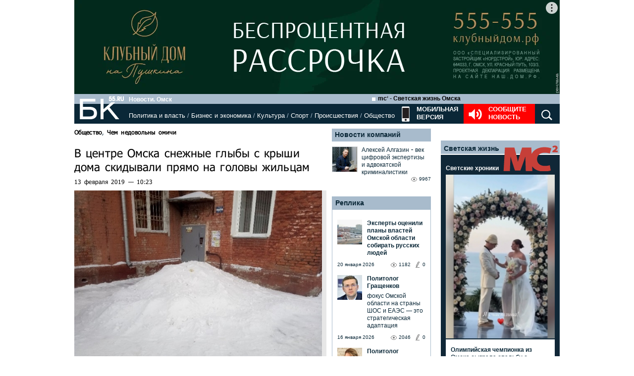

--- FILE ---
content_type: text/html; charset=utf-8
request_url: https://bk55.ru/news/article/144689/
body_size: 42873
content:
<!DOCTYPE html>
<html lang="ru">
<head>

<meta http-equiv="Content-Type" content="text/html; charset=utf-8"><script type="text/javascript">(window.NREUM||(NREUM={})).init={ajax:{deny_list:["bam.nr-data.net"]},feature_flags:["soft_nav"]};(window.NREUM||(NREUM={})).loader_config={licenseKey:"538bf58ae6",applicationID:"36011174",browserID:"36089968"};;/*! For license information please see nr-loader-rum-1.308.0.min.js.LICENSE.txt */
(()=>{var e,t,r={163:(e,t,r)=>{"use strict";r.d(t,{j:()=>E});var n=r(384),i=r(1741);var a=r(2555);r(860).K7.genericEvents;const s="experimental.resources",o="register",c=e=>{if(!e||"string"!=typeof e)return!1;try{document.createDocumentFragment().querySelector(e)}catch{return!1}return!0};var d=r(2614),u=r(944),l=r(8122);const f="[data-nr-mask]",g=e=>(0,l.a)(e,(()=>{const e={feature_flags:[],experimental:{allow_registered_children:!1,resources:!1},mask_selector:"*",block_selector:"[data-nr-block]",mask_input_options:{color:!1,date:!1,"datetime-local":!1,email:!1,month:!1,number:!1,range:!1,search:!1,tel:!1,text:!1,time:!1,url:!1,week:!1,textarea:!1,select:!1,password:!0}};return{ajax:{deny_list:void 0,block_internal:!0,enabled:!0,autoStart:!0},api:{get allow_registered_children(){return e.feature_flags.includes(o)||e.experimental.allow_registered_children},set allow_registered_children(t){e.experimental.allow_registered_children=t},duplicate_registered_data:!1},browser_consent_mode:{enabled:!1},distributed_tracing:{enabled:void 0,exclude_newrelic_header:void 0,cors_use_newrelic_header:void 0,cors_use_tracecontext_headers:void 0,allowed_origins:void 0},get feature_flags(){return e.feature_flags},set feature_flags(t){e.feature_flags=t},generic_events:{enabled:!0,autoStart:!0},harvest:{interval:30},jserrors:{enabled:!0,autoStart:!0},logging:{enabled:!0,autoStart:!0},metrics:{enabled:!0,autoStart:!0},obfuscate:void 0,page_action:{enabled:!0},page_view_event:{enabled:!0,autoStart:!0},page_view_timing:{enabled:!0,autoStart:!0},performance:{capture_marks:!1,capture_measures:!1,capture_detail:!0,resources:{get enabled(){return e.feature_flags.includes(s)||e.experimental.resources},set enabled(t){e.experimental.resources=t},asset_types:[],first_party_domains:[],ignore_newrelic:!0}},privacy:{cookies_enabled:!0},proxy:{assets:void 0,beacon:void 0},session:{expiresMs:d.wk,inactiveMs:d.BB},session_replay:{autoStart:!0,enabled:!1,preload:!1,sampling_rate:10,error_sampling_rate:100,collect_fonts:!1,inline_images:!1,fix_stylesheets:!0,mask_all_inputs:!0,get mask_text_selector(){return e.mask_selector},set mask_text_selector(t){c(t)?e.mask_selector="".concat(t,",").concat(f):""===t||null===t?e.mask_selector=f:(0,u.R)(5,t)},get block_class(){return"nr-block"},get ignore_class(){return"nr-ignore"},get mask_text_class(){return"nr-mask"},get block_selector(){return e.block_selector},set block_selector(t){c(t)?e.block_selector+=",".concat(t):""!==t&&(0,u.R)(6,t)},get mask_input_options(){return e.mask_input_options},set mask_input_options(t){t&&"object"==typeof t?e.mask_input_options={...t,password:!0}:(0,u.R)(7,t)}},session_trace:{enabled:!0,autoStart:!0},soft_navigations:{enabled:!0,autoStart:!0},spa:{enabled:!0,autoStart:!0},ssl:void 0,user_actions:{enabled:!0,elementAttributes:["id","className","tagName","type"]}}})());var p=r(6154),m=r(9324);let h=0;const v={buildEnv:m.F3,distMethod:m.Xs,version:m.xv,originTime:p.WN},b={consented:!1},y={appMetadata:{},get consented(){return this.session?.state?.consent||b.consented},set consented(e){b.consented=e},customTransaction:void 0,denyList:void 0,disabled:!1,harvester:void 0,isolatedBacklog:!1,isRecording:!1,loaderType:void 0,maxBytes:3e4,obfuscator:void 0,onerror:void 0,ptid:void 0,releaseIds:{},session:void 0,timeKeeper:void 0,registeredEntities:[],jsAttributesMetadata:{bytes:0},get harvestCount(){return++h}},_=e=>{const t=(0,l.a)(e,y),r=Object.keys(v).reduce((e,t)=>(e[t]={value:v[t],writable:!1,configurable:!0,enumerable:!0},e),{});return Object.defineProperties(t,r)};var w=r(5701);const x=e=>{const t=e.startsWith("http");e+="/",r.p=t?e:"https://"+e};var R=r(7836),k=r(3241);const A={accountID:void 0,trustKey:void 0,agentID:void 0,licenseKey:void 0,applicationID:void 0,xpid:void 0},S=e=>(0,l.a)(e,A),T=new Set;function E(e,t={},r,s){let{init:o,info:c,loader_config:d,runtime:u={},exposed:l=!0}=t;if(!c){const e=(0,n.pV)();o=e.init,c=e.info,d=e.loader_config}e.init=g(o||{}),e.loader_config=S(d||{}),c.jsAttributes??={},p.bv&&(c.jsAttributes.isWorker=!0),e.info=(0,a.D)(c);const f=e.init,m=[c.beacon,c.errorBeacon];T.has(e.agentIdentifier)||(f.proxy.assets&&(x(f.proxy.assets),m.push(f.proxy.assets)),f.proxy.beacon&&m.push(f.proxy.beacon),e.beacons=[...m],function(e){const t=(0,n.pV)();Object.getOwnPropertyNames(i.W.prototype).forEach(r=>{const n=i.W.prototype[r];if("function"!=typeof n||"constructor"===n)return;let a=t[r];e[r]&&!1!==e.exposed&&"micro-agent"!==e.runtime?.loaderType&&(t[r]=(...t)=>{const n=e[r](...t);return a?a(...t):n})})}(e),(0,n.US)("activatedFeatures",w.B)),u.denyList=[...f.ajax.deny_list||[],...f.ajax.block_internal?m:[]],u.ptid=e.agentIdentifier,u.loaderType=r,e.runtime=_(u),T.has(e.agentIdentifier)||(e.ee=R.ee.get(e.agentIdentifier),e.exposed=l,(0,k.W)({agentIdentifier:e.agentIdentifier,drained:!!w.B?.[e.agentIdentifier],type:"lifecycle",name:"initialize",feature:void 0,data:e.config})),T.add(e.agentIdentifier)}},384:(e,t,r)=>{"use strict";r.d(t,{NT:()=>s,US:()=>u,Zm:()=>o,bQ:()=>d,dV:()=>c,pV:()=>l});var n=r(6154),i=r(1863),a=r(1910);const s={beacon:"bam.nr-data.net",errorBeacon:"bam.nr-data.net"};function o(){return n.gm.NREUM||(n.gm.NREUM={}),void 0===n.gm.newrelic&&(n.gm.newrelic=n.gm.NREUM),n.gm.NREUM}function c(){let e=o();return e.o||(e.o={ST:n.gm.setTimeout,SI:n.gm.setImmediate||n.gm.setInterval,CT:n.gm.clearTimeout,XHR:n.gm.XMLHttpRequest,REQ:n.gm.Request,EV:n.gm.Event,PR:n.gm.Promise,MO:n.gm.MutationObserver,FETCH:n.gm.fetch,WS:n.gm.WebSocket},(0,a.i)(...Object.values(e.o))),e}function d(e,t){let r=o();r.initializedAgents??={},t.initializedAt={ms:(0,i.t)(),date:new Date},r.initializedAgents[e]=t}function u(e,t){o()[e]=t}function l(){return function(){let e=o();const t=e.info||{};e.info={beacon:s.beacon,errorBeacon:s.errorBeacon,...t}}(),function(){let e=o();const t=e.init||{};e.init={...t}}(),c(),function(){let e=o();const t=e.loader_config||{};e.loader_config={...t}}(),o()}},782:(e,t,r)=>{"use strict";r.d(t,{T:()=>n});const n=r(860).K7.pageViewTiming},860:(e,t,r)=>{"use strict";r.d(t,{$J:()=>u,K7:()=>c,P3:()=>d,XX:()=>i,Yy:()=>o,df:()=>a,qY:()=>n,v4:()=>s});const n="events",i="jserrors",a="browser/blobs",s="rum",o="browser/logs",c={ajax:"ajax",genericEvents:"generic_events",jserrors:i,logging:"logging",metrics:"metrics",pageAction:"page_action",pageViewEvent:"page_view_event",pageViewTiming:"page_view_timing",sessionReplay:"session_replay",sessionTrace:"session_trace",softNav:"soft_navigations",spa:"spa"},d={[c.pageViewEvent]:1,[c.pageViewTiming]:2,[c.metrics]:3,[c.jserrors]:4,[c.spa]:5,[c.ajax]:6,[c.sessionTrace]:7,[c.softNav]:8,[c.sessionReplay]:9,[c.logging]:10,[c.genericEvents]:11},u={[c.pageViewEvent]:s,[c.pageViewTiming]:n,[c.ajax]:n,[c.spa]:n,[c.softNav]:n,[c.metrics]:i,[c.jserrors]:i,[c.sessionTrace]:a,[c.sessionReplay]:a,[c.logging]:o,[c.genericEvents]:"ins"}},944:(e,t,r)=>{"use strict";r.d(t,{R:()=>i});var n=r(3241);function i(e,t){"function"==typeof console.debug&&(console.debug("New Relic Warning: https://github.com/newrelic/newrelic-browser-agent/blob/main/docs/warning-codes.md#".concat(e),t),(0,n.W)({agentIdentifier:null,drained:null,type:"data",name:"warn",feature:"warn",data:{code:e,secondary:t}}))}},1687:(e,t,r)=>{"use strict";r.d(t,{Ak:()=>d,Ze:()=>f,x3:()=>u});var n=r(3241),i=r(7836),a=r(3606),s=r(860),o=r(2646);const c={};function d(e,t){const r={staged:!1,priority:s.P3[t]||0};l(e),c[e].get(t)||c[e].set(t,r)}function u(e,t){e&&c[e]&&(c[e].get(t)&&c[e].delete(t),p(e,t,!1),c[e].size&&g(e))}function l(e){if(!e)throw new Error("agentIdentifier required");c[e]||(c[e]=new Map)}function f(e="",t="feature",r=!1){if(l(e),!e||!c[e].get(t)||r)return p(e,t);c[e].get(t).staged=!0,g(e)}function g(e){const t=Array.from(c[e]);t.every(([e,t])=>t.staged)&&(t.sort((e,t)=>e[1].priority-t[1].priority),t.forEach(([t])=>{c[e].delete(t),p(e,t)}))}function p(e,t,r=!0){const s=e?i.ee.get(e):i.ee,c=a.i.handlers;if(!s.aborted&&s.backlog&&c){if((0,n.W)({agentIdentifier:e,type:"lifecycle",name:"drain",feature:t}),r){const e=s.backlog[t],r=c[t];if(r){for(let t=0;e&&t<e.length;++t)m(e[t],r);Object.entries(r).forEach(([e,t])=>{Object.values(t||{}).forEach(t=>{t[0]?.on&&t[0]?.context()instanceof o.y&&t[0].on(e,t[1])})})}}s.isolatedBacklog||delete c[t],s.backlog[t]=null,s.emit("drain-"+t,[])}}function m(e,t){var r=e[1];Object.values(t[r]||{}).forEach(t=>{var r=e[0];if(t[0]===r){var n=t[1],i=e[3],a=e[2];n.apply(i,a)}})}},1738:(e,t,r)=>{"use strict";r.d(t,{U:()=>g,Y:()=>f});var n=r(3241),i=r(9908),a=r(1863),s=r(944),o=r(5701),c=r(3969),d=r(8362),u=r(860),l=r(4261);function f(e,t,r,a){const f=a||r;!f||f[e]&&f[e]!==d.d.prototype[e]||(f[e]=function(){(0,i.p)(c.xV,["API/"+e+"/called"],void 0,u.K7.metrics,r.ee),(0,n.W)({agentIdentifier:r.agentIdentifier,drained:!!o.B?.[r.agentIdentifier],type:"data",name:"api",feature:l.Pl+e,data:{}});try{return t.apply(this,arguments)}catch(e){(0,s.R)(23,e)}})}function g(e,t,r,n,s){const o=e.info;null===r?delete o.jsAttributes[t]:o.jsAttributes[t]=r,(s||null===r)&&(0,i.p)(l.Pl+n,[(0,a.t)(),t,r],void 0,"session",e.ee)}},1741:(e,t,r)=>{"use strict";r.d(t,{W:()=>a});var n=r(944),i=r(4261);class a{#e(e,...t){if(this[e]!==a.prototype[e])return this[e](...t);(0,n.R)(35,e)}addPageAction(e,t){return this.#e(i.hG,e,t)}register(e){return this.#e(i.eY,e)}recordCustomEvent(e,t){return this.#e(i.fF,e,t)}setPageViewName(e,t){return this.#e(i.Fw,e,t)}setCustomAttribute(e,t,r){return this.#e(i.cD,e,t,r)}noticeError(e,t){return this.#e(i.o5,e,t)}setUserId(e,t=!1){return this.#e(i.Dl,e,t)}setApplicationVersion(e){return this.#e(i.nb,e)}setErrorHandler(e){return this.#e(i.bt,e)}addRelease(e,t){return this.#e(i.k6,e,t)}log(e,t){return this.#e(i.$9,e,t)}start(){return this.#e(i.d3)}finished(e){return this.#e(i.BL,e)}recordReplay(){return this.#e(i.CH)}pauseReplay(){return this.#e(i.Tb)}addToTrace(e){return this.#e(i.U2,e)}setCurrentRouteName(e){return this.#e(i.PA,e)}interaction(e){return this.#e(i.dT,e)}wrapLogger(e,t,r){return this.#e(i.Wb,e,t,r)}measure(e,t){return this.#e(i.V1,e,t)}consent(e){return this.#e(i.Pv,e)}}},1863:(e,t,r)=>{"use strict";function n(){return Math.floor(performance.now())}r.d(t,{t:()=>n})},1910:(e,t,r)=>{"use strict";r.d(t,{i:()=>a});var n=r(944);const i=new Map;function a(...e){return e.every(e=>{if(i.has(e))return i.get(e);const t="function"==typeof e?e.toString():"",r=t.includes("[native code]"),a=t.includes("nrWrapper");return r||a||(0,n.R)(64,e?.name||t),i.set(e,r),r})}},2555:(e,t,r)=>{"use strict";r.d(t,{D:()=>o,f:()=>s});var n=r(384),i=r(8122);const a={beacon:n.NT.beacon,errorBeacon:n.NT.errorBeacon,licenseKey:void 0,applicationID:void 0,sa:void 0,queueTime:void 0,applicationTime:void 0,ttGuid:void 0,user:void 0,account:void 0,product:void 0,extra:void 0,jsAttributes:{},userAttributes:void 0,atts:void 0,transactionName:void 0,tNamePlain:void 0};function s(e){try{return!!e.licenseKey&&!!e.errorBeacon&&!!e.applicationID}catch(e){return!1}}const o=e=>(0,i.a)(e,a)},2614:(e,t,r)=>{"use strict";r.d(t,{BB:()=>s,H3:()=>n,g:()=>d,iL:()=>c,tS:()=>o,uh:()=>i,wk:()=>a});const n="NRBA",i="SESSION",a=144e5,s=18e5,o={STARTED:"session-started",PAUSE:"session-pause",RESET:"session-reset",RESUME:"session-resume",UPDATE:"session-update"},c={SAME_TAB:"same-tab",CROSS_TAB:"cross-tab"},d={OFF:0,FULL:1,ERROR:2}},2646:(e,t,r)=>{"use strict";r.d(t,{y:()=>n});class n{constructor(e){this.contextId=e}}},2843:(e,t,r)=>{"use strict";r.d(t,{G:()=>a,u:()=>i});var n=r(3878);function i(e,t=!1,r,i){(0,n.DD)("visibilitychange",function(){if(t)return void("hidden"===document.visibilityState&&e());e(document.visibilityState)},r,i)}function a(e,t,r){(0,n.sp)("pagehide",e,t,r)}},3241:(e,t,r)=>{"use strict";r.d(t,{W:()=>a});var n=r(6154);const i="newrelic";function a(e={}){try{n.gm.dispatchEvent(new CustomEvent(i,{detail:e}))}catch(e){}}},3606:(e,t,r)=>{"use strict";r.d(t,{i:()=>a});var n=r(9908);a.on=s;var i=a.handlers={};function a(e,t,r,a){s(a||n.d,i,e,t,r)}function s(e,t,r,i,a){a||(a="feature"),e||(e=n.d);var s=t[a]=t[a]||{};(s[r]=s[r]||[]).push([e,i])}},3878:(e,t,r)=>{"use strict";function n(e,t){return{capture:e,passive:!1,signal:t}}function i(e,t,r=!1,i){window.addEventListener(e,t,n(r,i))}function a(e,t,r=!1,i){document.addEventListener(e,t,n(r,i))}r.d(t,{DD:()=>a,jT:()=>n,sp:()=>i})},3969:(e,t,r)=>{"use strict";r.d(t,{TZ:()=>n,XG:()=>o,rs:()=>i,xV:()=>s,z_:()=>a});const n=r(860).K7.metrics,i="sm",a="cm",s="storeSupportabilityMetrics",o="storeEventMetrics"},4234:(e,t,r)=>{"use strict";r.d(t,{W:()=>a});var n=r(7836),i=r(1687);class a{constructor(e,t){this.agentIdentifier=e,this.ee=n.ee.get(e),this.featureName=t,this.blocked=!1}deregisterDrain(){(0,i.x3)(this.agentIdentifier,this.featureName)}}},4261:(e,t,r)=>{"use strict";r.d(t,{$9:()=>d,BL:()=>o,CH:()=>g,Dl:()=>_,Fw:()=>y,PA:()=>h,Pl:()=>n,Pv:()=>k,Tb:()=>l,U2:()=>a,V1:()=>R,Wb:()=>x,bt:()=>b,cD:()=>v,d3:()=>w,dT:()=>c,eY:()=>p,fF:()=>f,hG:()=>i,k6:()=>s,nb:()=>m,o5:()=>u});const n="api-",i="addPageAction",a="addToTrace",s="addRelease",o="finished",c="interaction",d="log",u="noticeError",l="pauseReplay",f="recordCustomEvent",g="recordReplay",p="register",m="setApplicationVersion",h="setCurrentRouteName",v="setCustomAttribute",b="setErrorHandler",y="setPageViewName",_="setUserId",w="start",x="wrapLogger",R="measure",k="consent"},5289:(e,t,r)=>{"use strict";r.d(t,{GG:()=>s,Qr:()=>c,sB:()=>o});var n=r(3878),i=r(6389);function a(){return"undefined"==typeof document||"complete"===document.readyState}function s(e,t){if(a())return e();const r=(0,i.J)(e),s=setInterval(()=>{a()&&(clearInterval(s),r())},500);(0,n.sp)("load",r,t)}function o(e){if(a())return e();(0,n.DD)("DOMContentLoaded",e)}function c(e){if(a())return e();(0,n.sp)("popstate",e)}},5607:(e,t,r)=>{"use strict";r.d(t,{W:()=>n});const n=(0,r(9566).bz)()},5701:(e,t,r)=>{"use strict";r.d(t,{B:()=>a,t:()=>s});var n=r(3241);const i=new Set,a={};function s(e,t){const r=t.agentIdentifier;a[r]??={},e&&"object"==typeof e&&(i.has(r)||(t.ee.emit("rumresp",[e]),a[r]=e,i.add(r),(0,n.W)({agentIdentifier:r,loaded:!0,drained:!0,type:"lifecycle",name:"load",feature:void 0,data:e})))}},6154:(e,t,r)=>{"use strict";r.d(t,{OF:()=>c,RI:()=>i,WN:()=>u,bv:()=>a,eN:()=>l,gm:()=>s,mw:()=>o,sb:()=>d});var n=r(1863);const i="undefined"!=typeof window&&!!window.document,a="undefined"!=typeof WorkerGlobalScope&&("undefined"!=typeof self&&self instanceof WorkerGlobalScope&&self.navigator instanceof WorkerNavigator||"undefined"!=typeof globalThis&&globalThis instanceof WorkerGlobalScope&&globalThis.navigator instanceof WorkerNavigator),s=i?window:"undefined"!=typeof WorkerGlobalScope&&("undefined"!=typeof self&&self instanceof WorkerGlobalScope&&self||"undefined"!=typeof globalThis&&globalThis instanceof WorkerGlobalScope&&globalThis),o=Boolean("hidden"===s?.document?.visibilityState),c=/iPad|iPhone|iPod/.test(s.navigator?.userAgent),d=c&&"undefined"==typeof SharedWorker,u=((()=>{const e=s.navigator?.userAgent?.match(/Firefox[/\s](\d+\.\d+)/);Array.isArray(e)&&e.length>=2&&e[1]})(),Date.now()-(0,n.t)()),l=()=>"undefined"!=typeof PerformanceNavigationTiming&&s?.performance?.getEntriesByType("navigation")?.[0]?.responseStart},6389:(e,t,r)=>{"use strict";function n(e,t=500,r={}){const n=r?.leading||!1;let i;return(...r)=>{n&&void 0===i&&(e.apply(this,r),i=setTimeout(()=>{i=clearTimeout(i)},t)),n||(clearTimeout(i),i=setTimeout(()=>{e.apply(this,r)},t))}}function i(e){let t=!1;return(...r)=>{t||(t=!0,e.apply(this,r))}}r.d(t,{J:()=>i,s:()=>n})},6630:(e,t,r)=>{"use strict";r.d(t,{T:()=>n});const n=r(860).K7.pageViewEvent},7699:(e,t,r)=>{"use strict";r.d(t,{It:()=>a,KC:()=>o,No:()=>i,qh:()=>s});var n=r(860);const i=16e3,a=1e6,s="SESSION_ERROR",o={[n.K7.logging]:!0,[n.K7.genericEvents]:!1,[n.K7.jserrors]:!1,[n.K7.ajax]:!1}},7836:(e,t,r)=>{"use strict";r.d(t,{P:()=>o,ee:()=>c});var n=r(384),i=r(8990),a=r(2646),s=r(5607);const o="nr@context:".concat(s.W),c=function e(t,r){var n={},s={},u={},l=!1;try{l=16===r.length&&d.initializedAgents?.[r]?.runtime.isolatedBacklog}catch(e){}var f={on:p,addEventListener:p,removeEventListener:function(e,t){var r=n[e];if(!r)return;for(var i=0;i<r.length;i++)r[i]===t&&r.splice(i,1)},emit:function(e,r,n,i,a){!1!==a&&(a=!0);if(c.aborted&&!i)return;t&&a&&t.emit(e,r,n);var o=g(n);m(e).forEach(e=>{e.apply(o,r)});var d=v()[s[e]];d&&d.push([f,e,r,o]);return o},get:h,listeners:m,context:g,buffer:function(e,t){const r=v();if(t=t||"feature",f.aborted)return;Object.entries(e||{}).forEach(([e,n])=>{s[n]=t,t in r||(r[t]=[])})},abort:function(){f._aborted=!0,Object.keys(f.backlog).forEach(e=>{delete f.backlog[e]})},isBuffering:function(e){return!!v()[s[e]]},debugId:r,backlog:l?{}:t&&"object"==typeof t.backlog?t.backlog:{},isolatedBacklog:l};return Object.defineProperty(f,"aborted",{get:()=>{let e=f._aborted||!1;return e||(t&&(e=t.aborted),e)}}),f;function g(e){return e&&e instanceof a.y?e:e?(0,i.I)(e,o,()=>new a.y(o)):new a.y(o)}function p(e,t){n[e]=m(e).concat(t)}function m(e){return n[e]||[]}function h(t){return u[t]=u[t]||e(f,t)}function v(){return f.backlog}}(void 0,"globalEE"),d=(0,n.Zm)();d.ee||(d.ee=c)},8122:(e,t,r)=>{"use strict";r.d(t,{a:()=>i});var n=r(944);function i(e,t){try{if(!e||"object"!=typeof e)return(0,n.R)(3);if(!t||"object"!=typeof t)return(0,n.R)(4);const r=Object.create(Object.getPrototypeOf(t),Object.getOwnPropertyDescriptors(t)),a=0===Object.keys(r).length?e:r;for(let s in a)if(void 0!==e[s])try{if(null===e[s]){r[s]=null;continue}Array.isArray(e[s])&&Array.isArray(t[s])?r[s]=Array.from(new Set([...e[s],...t[s]])):"object"==typeof e[s]&&"object"==typeof t[s]?r[s]=i(e[s],t[s]):r[s]=e[s]}catch(e){r[s]||(0,n.R)(1,e)}return r}catch(e){(0,n.R)(2,e)}}},8362:(e,t,r)=>{"use strict";r.d(t,{d:()=>a});var n=r(9566),i=r(1741);class a extends i.W{agentIdentifier=(0,n.LA)(16)}},8374:(e,t,r)=>{r.nc=(()=>{try{return document?.currentScript?.nonce}catch(e){}return""})()},8990:(e,t,r)=>{"use strict";r.d(t,{I:()=>i});var n=Object.prototype.hasOwnProperty;function i(e,t,r){if(n.call(e,t))return e[t];var i=r();if(Object.defineProperty&&Object.keys)try{return Object.defineProperty(e,t,{value:i,writable:!0,enumerable:!1}),i}catch(e){}return e[t]=i,i}},9324:(e,t,r)=>{"use strict";r.d(t,{F3:()=>i,Xs:()=>a,xv:()=>n});const n="1.308.0",i="PROD",a="CDN"},9566:(e,t,r)=>{"use strict";r.d(t,{LA:()=>o,bz:()=>s});var n=r(6154);const i="xxxxxxxx-xxxx-4xxx-yxxx-xxxxxxxxxxxx";function a(e,t){return e?15&e[t]:16*Math.random()|0}function s(){const e=n.gm?.crypto||n.gm?.msCrypto;let t,r=0;return e&&e.getRandomValues&&(t=e.getRandomValues(new Uint8Array(30))),i.split("").map(e=>"x"===e?a(t,r++).toString(16):"y"===e?(3&a()|8).toString(16):e).join("")}function o(e){const t=n.gm?.crypto||n.gm?.msCrypto;let r,i=0;t&&t.getRandomValues&&(r=t.getRandomValues(new Uint8Array(e)));const s=[];for(var o=0;o<e;o++)s.push(a(r,i++).toString(16));return s.join("")}},9908:(e,t,r)=>{"use strict";r.d(t,{d:()=>n,p:()=>i});var n=r(7836).ee.get("handle");function i(e,t,r,i,a){a?(a.buffer([e],i),a.emit(e,t,r)):(n.buffer([e],i),n.emit(e,t,r))}}},n={};function i(e){var t=n[e];if(void 0!==t)return t.exports;var a=n[e]={exports:{}};return r[e](a,a.exports,i),a.exports}i.m=r,i.d=(e,t)=>{for(var r in t)i.o(t,r)&&!i.o(e,r)&&Object.defineProperty(e,r,{enumerable:!0,get:t[r]})},i.f={},i.e=e=>Promise.all(Object.keys(i.f).reduce((t,r)=>(i.f[r](e,t),t),[])),i.u=e=>"nr-rum-1.308.0.min.js",i.o=(e,t)=>Object.prototype.hasOwnProperty.call(e,t),e={},t="NRBA-1.308.0.PROD:",i.l=(r,n,a,s)=>{if(e[r])e[r].push(n);else{var o,c;if(void 0!==a)for(var d=document.getElementsByTagName("script"),u=0;u<d.length;u++){var l=d[u];if(l.getAttribute("src")==r||l.getAttribute("data-webpack")==t+a){o=l;break}}if(!o){c=!0;var f={296:"sha512-+MIMDsOcckGXa1EdWHqFNv7P+JUkd5kQwCBr3KE6uCvnsBNUrdSt4a/3/L4j4TxtnaMNjHpza2/erNQbpacJQA=="};(o=document.createElement("script")).charset="utf-8",i.nc&&o.setAttribute("nonce",i.nc),o.setAttribute("data-webpack",t+a),o.src=r,0!==o.src.indexOf(window.location.origin+"/")&&(o.crossOrigin="anonymous"),f[s]&&(o.integrity=f[s])}e[r]=[n];var g=(t,n)=>{o.onerror=o.onload=null,clearTimeout(p);var i=e[r];if(delete e[r],o.parentNode&&o.parentNode.removeChild(o),i&&i.forEach(e=>e(n)),t)return t(n)},p=setTimeout(g.bind(null,void 0,{type:"timeout",target:o}),12e4);o.onerror=g.bind(null,o.onerror),o.onload=g.bind(null,o.onload),c&&document.head.appendChild(o)}},i.r=e=>{"undefined"!=typeof Symbol&&Symbol.toStringTag&&Object.defineProperty(e,Symbol.toStringTag,{value:"Module"}),Object.defineProperty(e,"__esModule",{value:!0})},i.p="https://js-agent.newrelic.com/",(()=>{var e={374:0,840:0};i.f.j=(t,r)=>{var n=i.o(e,t)?e[t]:void 0;if(0!==n)if(n)r.push(n[2]);else{var a=new Promise((r,i)=>n=e[t]=[r,i]);r.push(n[2]=a);var s=i.p+i.u(t),o=new Error;i.l(s,r=>{if(i.o(e,t)&&(0!==(n=e[t])&&(e[t]=void 0),n)){var a=r&&("load"===r.type?"missing":r.type),s=r&&r.target&&r.target.src;o.message="Loading chunk "+t+" failed: ("+a+": "+s+")",o.name="ChunkLoadError",o.type=a,o.request=s,n[1](o)}},"chunk-"+t,t)}};var t=(t,r)=>{var n,a,[s,o,c]=r,d=0;if(s.some(t=>0!==e[t])){for(n in o)i.o(o,n)&&(i.m[n]=o[n]);if(c)c(i)}for(t&&t(r);d<s.length;d++)a=s[d],i.o(e,a)&&e[a]&&e[a][0](),e[a]=0},r=self["webpackChunk:NRBA-1.308.0.PROD"]=self["webpackChunk:NRBA-1.308.0.PROD"]||[];r.forEach(t.bind(null,0)),r.push=t.bind(null,r.push.bind(r))})(),(()=>{"use strict";i(8374);var e=i(8362),t=i(860);const r=Object.values(t.K7);var n=i(163);var a=i(9908),s=i(1863),o=i(4261),c=i(1738);var d=i(1687),u=i(4234),l=i(5289),f=i(6154),g=i(944),p=i(384);const m=e=>f.RI&&!0===e?.privacy.cookies_enabled;function h(e){return!!(0,p.dV)().o.MO&&m(e)&&!0===e?.session_trace.enabled}var v=i(6389),b=i(7699);class y extends u.W{constructor(e,t){super(e.agentIdentifier,t),this.agentRef=e,this.abortHandler=void 0,this.featAggregate=void 0,this.loadedSuccessfully=void 0,this.onAggregateImported=new Promise(e=>{this.loadedSuccessfully=e}),this.deferred=Promise.resolve(),!1===e.init[this.featureName].autoStart?this.deferred=new Promise((t,r)=>{this.ee.on("manual-start-all",(0,v.J)(()=>{(0,d.Ak)(e.agentIdentifier,this.featureName),t()}))}):(0,d.Ak)(e.agentIdentifier,t)}importAggregator(e,t,r={}){if(this.featAggregate)return;const n=async()=>{let n;await this.deferred;try{if(m(e.init)){const{setupAgentSession:t}=await i.e(296).then(i.bind(i,3305));n=t(e)}}catch(e){(0,g.R)(20,e),this.ee.emit("internal-error",[e]),(0,a.p)(b.qh,[e],void 0,this.featureName,this.ee)}try{if(!this.#t(this.featureName,n,e.init))return(0,d.Ze)(this.agentIdentifier,this.featureName),void this.loadedSuccessfully(!1);const{Aggregate:i}=await t();this.featAggregate=new i(e,r),e.runtime.harvester.initializedAggregates.push(this.featAggregate),this.loadedSuccessfully(!0)}catch(e){(0,g.R)(34,e),this.abortHandler?.(),(0,d.Ze)(this.agentIdentifier,this.featureName,!0),this.loadedSuccessfully(!1),this.ee&&this.ee.abort()}};f.RI?(0,l.GG)(()=>n(),!0):n()}#t(e,r,n){if(this.blocked)return!1;switch(e){case t.K7.sessionReplay:return h(n)&&!!r;case t.K7.sessionTrace:return!!r;default:return!0}}}var _=i(6630),w=i(2614),x=i(3241);class R extends y{static featureName=_.T;constructor(e){var t;super(e,_.T),this.setupInspectionEvents(e.agentIdentifier),t=e,(0,c.Y)(o.Fw,function(e,r){"string"==typeof e&&("/"!==e.charAt(0)&&(e="/"+e),t.runtime.customTransaction=(r||"http://custom.transaction")+e,(0,a.p)(o.Pl+o.Fw,[(0,s.t)()],void 0,void 0,t.ee))},t),this.importAggregator(e,()=>i.e(296).then(i.bind(i,3943)))}setupInspectionEvents(e){const t=(t,r)=>{t&&(0,x.W)({agentIdentifier:e,timeStamp:t.timeStamp,loaded:"complete"===t.target.readyState,type:"window",name:r,data:t.target.location+""})};(0,l.sB)(e=>{t(e,"DOMContentLoaded")}),(0,l.GG)(e=>{t(e,"load")}),(0,l.Qr)(e=>{t(e,"navigate")}),this.ee.on(w.tS.UPDATE,(t,r)=>{(0,x.W)({agentIdentifier:e,type:"lifecycle",name:"session",data:r})})}}class k extends e.d{constructor(e){var t;(super(),f.gm)?(this.features={},(0,p.bQ)(this.agentIdentifier,this),this.desiredFeatures=new Set(e.features||[]),this.desiredFeatures.add(R),(0,n.j)(this,e,e.loaderType||"agent"),t=this,(0,c.Y)(o.cD,function(e,r,n=!1){if("string"==typeof e){if(["string","number","boolean"].includes(typeof r)||null===r)return(0,c.U)(t,e,r,o.cD,n);(0,g.R)(40,typeof r)}else(0,g.R)(39,typeof e)},t),function(e){(0,c.Y)(o.Dl,function(t,r=!1){if("string"!=typeof t&&null!==t)return void(0,g.R)(41,typeof t);const n=e.info.jsAttributes["enduser.id"];r&&null!=n&&n!==t?(0,a.p)(o.Pl+"setUserIdAndResetSession",[t],void 0,"session",e.ee):(0,c.U)(e,"enduser.id",t,o.Dl,!0)},e)}(this),function(e){(0,c.Y)(o.nb,function(t){if("string"==typeof t||null===t)return(0,c.U)(e,"application.version",t,o.nb,!1);(0,g.R)(42,typeof t)},e)}(this),function(e){(0,c.Y)(o.d3,function(){e.ee.emit("manual-start-all")},e)}(this),function(e){(0,c.Y)(o.Pv,function(t=!0){if("boolean"==typeof t){if((0,a.p)(o.Pl+o.Pv,[t],void 0,"session",e.ee),e.runtime.consented=t,t){const t=e.features.page_view_event;t.onAggregateImported.then(e=>{const r=t.featAggregate;e&&!r.sentRum&&r.sendRum()})}}else(0,g.R)(65,typeof t)},e)}(this),this.run()):(0,g.R)(21)}get config(){return{info:this.info,init:this.init,loader_config:this.loader_config,runtime:this.runtime}}get api(){return this}run(){try{const e=function(e){const t={};return r.forEach(r=>{t[r]=!!e[r]?.enabled}),t}(this.init),n=[...this.desiredFeatures];n.sort((e,r)=>t.P3[e.featureName]-t.P3[r.featureName]),n.forEach(r=>{if(!e[r.featureName]&&r.featureName!==t.K7.pageViewEvent)return;if(r.featureName===t.K7.spa)return void(0,g.R)(67);const n=function(e){switch(e){case t.K7.ajax:return[t.K7.jserrors];case t.K7.sessionTrace:return[t.K7.ajax,t.K7.pageViewEvent];case t.K7.sessionReplay:return[t.K7.sessionTrace];case t.K7.pageViewTiming:return[t.K7.pageViewEvent];default:return[]}}(r.featureName).filter(e=>!(e in this.features));n.length>0&&(0,g.R)(36,{targetFeature:r.featureName,missingDependencies:n}),this.features[r.featureName]=new r(this)})}catch(e){(0,g.R)(22,e);for(const e in this.features)this.features[e].abortHandler?.();const t=(0,p.Zm)();delete t.initializedAgents[this.agentIdentifier]?.features,delete this.sharedAggregator;return t.ee.get(this.agentIdentifier).abort(),!1}}}var A=i(2843),S=i(782);class T extends y{static featureName=S.T;constructor(e){super(e,S.T),f.RI&&((0,A.u)(()=>(0,a.p)("docHidden",[(0,s.t)()],void 0,S.T,this.ee),!0),(0,A.G)(()=>(0,a.p)("winPagehide",[(0,s.t)()],void 0,S.T,this.ee)),this.importAggregator(e,()=>i.e(296).then(i.bind(i,2117))))}}var E=i(3969);class I extends y{static featureName=E.TZ;constructor(e){super(e,E.TZ),f.RI&&document.addEventListener("securitypolicyviolation",e=>{(0,a.p)(E.xV,["Generic/CSPViolation/Detected"],void 0,this.featureName,this.ee)}),this.importAggregator(e,()=>i.e(296).then(i.bind(i,9623)))}}new k({features:[R,T,I],loaderType:"lite"})})()})();</script>
<!-- 
	This website is powered by TYPO3 - inspiring people to share!
	TYPO3 is a free open source Content Management Framework initially created by Kasper Skaarhoj and licensed under GNU/GPL.
	TYPO3 is copyright 1998-2010 of Kasper Skaarhoj. Extensions are copyright of their respective owners.
	Information and contribution at http://typo3.com/ and http://typo3.org/
-->

<base href="https://bk55.ru/">


<meta name="generator" content="TYPO3 4.4 CMS">

<link rel="stylesheet" type="text/css" href="typo3temp/stylesheet_379314d941.css?1731325709" media="all">
<link rel="stylesheet" type="text/css" href="fileadmin/templates/style/bk-main.css?1710130722" media="all">
<link rel="stylesheet" type="text/css" href="typo3conf/ext/bkinform/Templates/bkinform_news_shortlist_noframe.css?1526367599" media="all">
<link rel="stylesheet" type="text/css" href="typo3conf/ext/bkinform/Templates/bkinform_news_shortlist_inframe.css?1526367599" media="all">



<script src="typo3temp/javascript_93077bb238.js?1731325709" type="text/javascript"></script>


<title>В центре Омска снежные глыбы с крыши дома скидывали прямо на головы жильцам | Последние Новости Омска и Омской области | БК55</title>

<meta name="description" content="В центре Омска снежные глыбы с крыши дома скидывали прямо на головы жильцам: После уборки коммунальщики оставили большую кучу снега возле подъезда." />

<meta name="keywords" content="очистка крыши, Коммунальщики, обращение, Уборка снега, коммунальные службы, снега, подъезда, жильцам, коммунальщики, что, дома, крыши, когда, Пушкина, таки" />

<link rel="alternate" media="only screen and (max-width: 640px)" href="https://m.bk55.ru/news/article/144689/" >
<link rel="canonical" href="https://bk55.ru/news/article/144689/" >

<meta property="og:site_name"                content="БК55 - Последние Новости Омска и Омской области." />
<meta property="og:url"                content="https://bk55.ru/news/article/144689/" />
<meta property="og:type"               content="article" />
<meta property="og:title"              content="В центре Омска снежные глыбы с крыши дома скидывали прямо на головы жильцам" />
<meta property="og:description"        content="После уборки коммунальщики оставили большую кучу снега возле подъезда." />
<meta property="og:image"     content="https://bk55.ru/fileadmin/bkinform/bk_info_144689_big_1550031832.jpg" />
<meta property="og:image:width" content="500" />
<meta property="og:image:height" content="350" />

<meta property="fb:app_id" content="1976889169203083" />  <link rel="shortcut icon" href="/fileadmin/icons/favicon.ico" />
  <link rel="icon" href="/fileadmin/icons/favicon.ico" />
  <link rel="apple-touch-icon" href="/fileadmin/icons/apple-touch-icon.png" />
  <link rel="apple-touch-icon" sizes="57x57" href="/fileadmin/icons/apple-touch-icon-57x57.png" />
  <link rel="apple-touch-icon" sizes="72x72" href="/fileadmin/icons/apple-touch-icon-72x72.png" />
  <link rel="apple-touch-icon" sizes="76x76" href="/fileadmin/icons/apple-touch-icon-76x76.png" />
  <link rel="apple-touch-icon" sizes="114x114" href="/fileadmin/icons/apple-touch-icon-114x114.png" />
  <link rel="apple-touch-icon" sizes="120x120" href="/fileadmin/icons/apple-touch-icon-120x120.png" />
  <link rel="apple-touch-icon" sizes="144x144" href="/fileadmin/icons/apple-touch-icon-144x144.png" />
  <link rel="apple-touch-icon" sizes="152x152" href="/fileadmin/icons/apple-touch-icon-152x152.png" /><script src="/bower_components/jquery/dist/jquery.min.js"></script>
<script src="https://code.jquery.com/jquery-migrate-1.4.1.js" integrity="sha256-xoqICUSqAwguiLvmx993R+5F9Qb6d352+0FwmgulqTU=" crossorigin="anonymous"></script>
<script src="/bower_components/jquery-ui/jquery-ui.min.js"></script>
<link rel="stylesheet" type="text/css" media="all" href="/bower_components/jquery-ui/themes/base/jquery-ui.min.css"/>
<!--<link rel="stylesheet" type="text/css" media="all" href="/fileadmin/templates/styles/jquery-ui.css"/>-->

<script async src="/fileadmin/jscript/zoom/zoom.js"></script>
<script async src="/fileadmin/jscript/script.js?20180621"></script>
<script>
    function addLink() {
        var body_element = document.getElementsByTagName('body')[0];
        var selection;
        selection = window.getSelection();
        var pagelink = "<br /><br /> Источник: <a href='"+document.location.href+"'>"+document.location.href+"</a><br />";
        var copytext = selection + pagelink;
        var newdiv = document.createElement('div');
        newdiv.style.position='absolute';
        newdiv.style.left='-99999px';
        body_element.appendChild(newdiv);
        newdiv.innerHTML = copytext;
        selection.selectAllChildren(newdiv);
        window.setTimeout(function() {
            body_element.removeChild(newdiv);
        },0);
    }
    document.oncopy = addLink;
</script>

<!-- Yandex.RTB -->
<script>window.yaContextCb=window.yaContextCb||[]</script>
<script src="https://yandex.ru/ads/system/context.js" async></script>

<link rel="stylesheet" type="text/css" media="all" href="/fileadmin/jscript/zoom/zoom.css"/>
<link rel="stylesheet" type="text/css" media="all" href="/fileadmin/templates/styles/gallery.css" />
<meta name='yandex-verification' content='6016d68e2ea515e1' />
<link rel="alternate" hreflang="ru" href="http://bk55.ru/" />


<script src='https://www.google.com/recaptcha/api.js'></script>        
<script  src="/fileadmin/jscript/jcarousel/lib/jquery.jcarousel.js?v20170310"></script>
        <link rel="stylesheet" type="text/css" href="/fileadmin/jscript/jcarousel/skins/bottom_see_also_v2/skin.css?20160330" media="all" />
        <script >
        (function($){
            function tric(item, liElement) {
                if(item.attr('data-src')) {
                    $(liElement).find('.ajax-remove').remove();
                    item.attr('src', item.attr('data-src'));
                    item.removeAttr('data-src');
                    item.parents('.item_img_cont').removeAttr('style');
                }
            }

            function carouselInit(carouselSelector){
                $(carouselSelector).jcarousel({
//                    scrollBeforeAmount: 1,
                    scroll: 2,
                    visible: 2,
                    wrap: false,
                    itemVisibleInCallback: function(carousel,liElement){
                        var item = $(liElement).find('.firstspan .item_img_cont img'),
                            second_item = $(liElement).find('.secondspan .item_img_cont img'),
                            three_item = $(liElement).find('.threespan .item_img_cont img'),
                            four_item = $(liElement).find('.fourspan .item_img_cont img'),
                            five_item = $(liElement).find('.fivespan .item_img_cont img'),
                            six_item = $(liElement).find('.sixspan .item_img_cont img');
                        tric(item, liElement);
                        tric(second_item, liElement);
                        tric(three_item, liElement);
                        tric(four_item, liElement);
                        tric(five_item, liElement);
                        tric(six_item, liElement);
                    }
                });
            }

            $(document).ready(function() {
//                carouselInit('#bso_carusel_top_readed');
                carouselInit('#bso_carusel_top_commented');
                carouselInit('.bso_top3_list');
                $('.bso_top_r_or_c_loading_cont').hide();
                $('.jcarousel-skin-bottom_see_also').show();
                $('#bso_top_readed_cont').show();
                $('#bso_top_commented_title_item').removeClass('current');
                $('#bso_top_readed_title_item').addClass('current');
                $('#bso_top_readed_title_item').click(function(){
                     $('#bso_top_commented_cont').hide();
                     $('#bso_top_readed_cont').show();
                     $('#bso_top_commented_title_item').removeClass('current');
                     $('#bso_top_readed_title_item').addClass('current');
                });
                $('#bso_top_commented_title_item').click(function(){
                     $('#bso_top_readed_cont').hide();
                     $('#bso_top_commented_cont').show();
                     $('#bso_top_readed_title_item').removeClass('current');
                     $('#bso_top_commented_title_item').addClass('current');
                });
            });
        })(jQuery);

        </script>
<script src="//yastatic.net/es5-shims/0.0.2/es5-shims.min.js"></script>
<script src="//yastatic.net/share2/share.js"></script>
<style>
    .ug-sss-share-pic{
        position: absolute;
        top: 96px;
        left: 12px;
        width: 30px;
        height: 23px;
        z-index: 1;
        background-image: url("/fileadmin/templates/styles/img/gallery/icon_share.png");
        background-repeat: no-repeat;
        background-position: 0 0;
    }
    .ug-sss-share-pic:hover {
        background-position: 0 -22px;
    }
/*            .ug-sss-share-pic:hover .ug-sss-share{
        display: block;
    }*/
    .ug-sss-share{
        left: 26px;
        display:none;
        width: 450px;
        position: absolute;
    }
</style>
    <script  >
        function sw_block(id) {
            el = document.getElementById(id);
            if (el.style.display == "none") {
                el.style.display = "block";
            } else {
                el.style.display = "none";
            }
        }
    </script>

</head>
<body>



<!--[if lt IE 7]>
<![if gte IE 5.5]>
<script >
function fixPNG(element)
{
    if (/MSIE (5\.5|6).+Win/.test(navigator.userAgent)){
        var src;
        src = element.currentStyle.backgroundImage.match(/url\("(.+\.png)"\)/i)
        if (src){
                src = src[1];
                element.runtimeStyle.backgroundImage="none";
        }
        if (src) element.runtimeStyle.filter = "progid:DXImageTransform.Microsoft.AlphaImageLoader(src='" + src + "',sizingMethod='scale')";
    }
}
</script>
<style type="text/css">
.iePNG { filter:expression(fixPNG(this)); }
.iePNG A { position: relative; }/* стиль для нормальной работы ссылок в элементах с PNG-фоном */
</style>
<![endif]>
<![endif]-->

<!-- 2019 -->

<div id="top_banner"><div id="top_banner_inner">
<!--AdFox START-->
<div id="adfox_16653100589464523"></div>
<script>
    <!-- Площадка: BK55 / Новости / Растяжка в новостях -->
    window.yaContextCb.push(()=>{
        Ya.adfoxCode.create({
            ownerId: 11628234,
            containerId: 'adfox_16653100589464523',
            params: {
                p1: 'dekkz', p2: 'y', 
            },
            
        })
    })
</script>
</div></div>

<!-- B:Баннер внизу -->
<div id="bottom_banner">
<!--AdFox START-->
<div id="adfox_166718747127692277"></div>
<script>
    <!-- Площадка: BK55 / Новости / Новости. Нижняя прилипалка -->
    window.yaContextCb.push(()=>{
        Ya.adfoxCode.create({
            ownerId: 11628234,
            containerId: 'adfox_166718747127692277',
            params: {
                p1: 'dekla', p2: 'jeoh', 
            },
            onLoad: function(){$(function(){
    console.log('init');

    function check_ww(){
          var ww = $(window).width() ;
          if (ww<980+25){
		  $(".bottom_banner_close_me").css('top','-25px');
             $(".bottom_banner_close_me").css('right','5px');
          }
          else{
             $(".bottom_banner_close_me").css('top','5px');
             $(".bottom_banner_close_me").css('right','-25px');
          }
    }
    $(window).resize(function() {
        check_ww();
    });
   check_ww();

   $('.bottom_banner_close_me').click(function(){
     $("#bottom_banner").hide();
     isBottomBannerClosed = true;
   });

})}, 

        })
    })
</script>
<script>
    let isBottomBannerClosed = false;

    $(window).scroll(function () {
      if ($(window).scrollTop()>100 && !isBottomBannerClosed){
        jQuery("#bottom_banner") .show();
      }
      else{
        jQuery("#bottom_banner") .hide();
      }
    });

</script>
<div class="bottom_banner_close_me"></div>
<style>
.bottom_banner_close_me{position:absolute; top:5px; right:-25px; cursor:pointer; width: 23px; height: 23px; background-image: url(/fileadmin/templates/styles/img/close-ring23.png);}
</style></div>
<!-- E:Баннер внизу -->

<!-- B:TOP -->
<div class="tx-bk55rublocks-pi1">
		<!-- B:TOP -->
<div id="top">

    <!-- B:БК-линия -->
    <div id="top-logo-line">

        <div id="enter"></div>

        <div id="logo"><a href="/"><img src="/fileadmin/templates/styles/img/logo.png" alt="Посление Новости Омск и Омской области - Бизнес Курс. Омск. БК55.ru"/></a></div>

        <h1 id="logo-txt">Новости. Омск</h1>

        <div id="bk-sites-menu">
            <a href="https://mc.bk55.ru/" target="_blank"><span style="background:#fff;width:7px;height:7px;display: block;float:left;margin: 5px 5px 8px 8px;"></span>mc<sup style="font-size: 5px;">2</sup> - Светская жизнь Омска</a>
        </div>

        <!-- B:Верхнее меню 2 -->
        <div id="top-line-2">
            <div id="menu-2">
                <a href="/news/rubric/politika_vlast_v_Omske/">Политика и власть</a> /
                <a href="/news/rubric/bisnes_economika_v_Omske/">Бизнес и экономика</a> /
                <a href="/news/rubric/kultura_v_Omske/">Культура</a> /
                <a href="/news/rubric/sport_v_Omske/">Спорт</a> /
                <a href="/news/rubric/proischestwiya_v_Omske/">Происшествия</a> /
                <a href="/news/rubric/obshestwo_v_Omske/">Общество</a><!-- /
                <a href="/reklamodateliam/">Рекламодателям</a>-->
<!--LiveInternet counter--><script>
new Image().src = "https://counter.yadro.ru/hit;bk55ru?r"+
escape(document.referrer)+((typeof(screen)=="undefined")?"":
";s"+screen.width+"*"+screen.height+"*"+(screen.colorDepth?
screen.colorDepth:screen.pixelDepth))+";u"+escape(document.URL)+
";h"+escape(document.title.substring(0,150))+
";"+Math.random();</script><!--/LiveInternet-->
            </div>
        </div>
        <!-- E:Верхнее меню 2 -->

        <div id="buttons">
            <a class="b-news b-tell-the-news" href="javascript:void(0);">Сообщите новость</a>
            <a class="b-mobile" href="https://m.bk55.ru/" target="_blank">Мобильная версия</a>
            <a class="b-search" href="javascript:void(0);">
                <img src="/fileadmin/icons/lupa.png" alt="Поиск"/>
            </a>
        </div>

        <div id="form-news" style="display:none;">
            <div class="form-cross-close">X</div>
            <div class="tx-feedbackform-pi1">
		        <script >

            function FeedbackForm() {
            
                var el = $("#feedbackform-wrapper");
                var statusEl = $('#feedbackform-status');
                
                this.init = function () {
                    var that = this;
                    el.dialog({
                        autoOpen: false,
                        width: 600,
                        title:'Сообщите новость',
                        modal: true,
                        buttons: [
                            {
                              text: "Отправить",
                              class: 'feedbackform-dialog-button-send',
                              click: function() {
                                  that.send();
                              }
                            },
                            {
                              text: "Закрыть",
                              click: function() {
                                var sendButtonEl = $('.feedbackform-dialog-button-send');
                                sendButtonEl.show();
                                $( this ).dialog( "close" );
                              }
                            }
                          ]                    
                    });
                };
                
                this.show = function(){
                    statusEl.html('');
                    var captcha = grecaptcha.getResponse();
                    grecaptcha.reset();
                    el.dialog('open');
                };
                
                this.send = function(){
                    var captcha = grecaptcha.getResponse();
                    if (!captcha.length) {
                        statusEl.html('<span style="color:#F00000">* Вы не прошли проверку "Я не робот"</span>');
                        return;
                    } else {
                      // получаем элемент, содержащий капчу
                      statusEl.text('');
                    }
                    statusEl.html('<span style="color:red;">Отправляем...</span>');

                    var sendButtonEl = $('.feedbackform-dialog-button-send');
                    //var form_data = $('#form-send-news').serialize();
                    
                    console.log(form_data);

                    sendButtonEl.attr('disabled', 'disabled');
                    
                    var file_data = $('#feedbackform-file').prop('files')[0];
                    var form_data = new FormData();
                    console.log(0);
                    form_data.append('file', file_data);
                    console.log(1);
                    form_data.append('subject_type', $("#feedbackform [name=subject_type]").val());
                    form_data.append('subject', $("#feedbackform [name=subject]").val());
                    form_data.append('cf_text', $("#feedbackform [name=cf_text]").val());
                    form_data.append('contactcf_text', $("#feedbackform [name=contactcf_text]").val());
                    form_data.append('g-recaptcha-response', $("#feedbackform [name=g-recaptcha-response]").val());
                    form_data.append('sendNewMsg', $("#feedbackform [name=sendNewMsg]").val());
                    console.log(2);
                    
                    $.ajax({
                        type: "POST",
                        url: "/api2/tx_feedbackform_pi1/",
                            ajax: 1,
                            cache: false,
                            contentType: false,
                            processData: false,
                            data: form_data,
                        dataType: "json"
                    })
                    .done(function (data) {
                        if (data.success){
                            sendButtonEl.hide();
                        }
                        statusEl.html(data.message);
                        sendButtonEl.removeAttr('disabled');
                    })
                    .fail(function() {
                        sendButtonEl.removeAttr('disabled');
                        statusEl.html('<span style="color:#F00000">Возникла ошибка при отправке. Попробуйте позже или пришлите сообщение на адрес электронной почты.</span>');
                    });
                }
            }

        </script>

        <div id="feedbackform-wrapper">

            <div id="feedbackform">

                <form method="post" action="" enctype="multipart/form-data" id="form-send-news">

                    <input type="hidden" name="subject_type" value="tell-the-news"/>
                    <input type="hidden" name="subject" value="БК55"/>
                    
                    <p><strong>Уважаемые читатели!</strong></p><p>Круглосуточно ждём от вас сообщения, фото и видео, связанные с городскими событиями и происшествиями, — присылайте их в любое время через эту форму или на почту <a href="mailto:redactor@bk55.ru">redactor@bk55.ru</a>. Не забывайте указывать контактный телефон.</p>

                    <div id="feedbackform-status"></div>

                    <div style="padding:10px;">
                        <textarea name="cf_text" style="width:99%;padding: 2px 5px;" rows="6" placeholder="Текст новости"></textarea>
                    </div>

                    <div style="padding:10px;">
                        <textarea name="contactcf_text" style="width:99%;padding: 2px 5px;" rows="3" placeholder="Напишите, как с вами можно связаться"></textarea>
                    </div>

                    <div style="padding:10px; ">
                        <span>Прикрепить файл:</span>&nbsp;&nbsp;<input type="file" name="file" id="feedbackform-file">
                    </div>

                    <div style="padding:10px;">
                        <div class="g-recaptcha" data-sitekey="6LflARkUAAAAAEQM6BKYKpw3HxZF0Fk0CF42piE-"></div>
                    </div>
                    
                    <div style="padding:10px;">
                        <input type="hidden" name="sendNewMsg" value="1" />
                    </div>
                </form>
            </div>
        </div>
	</div>
	
        </div>

        <div id="form-search" style="display:none;">
            <form method="get" action="/search">
                <div class="form-cross-close">X</div>
                <div style="padding: 4px 10px; font-weight: bold;">Поиск</div>
                <div id="search">
                    <input id="search_input" type="text" size="20" name="query"/>
                    <div id="s-button">
                        <input type="image" src="/fileadmin/img/search.png" alt="Искать"/>
                    </div>
                </div>
            </form>
        </div>
        
        

    </div>
    <!-- E:БК-линия -->
</div>
<div style="clear:both;"></div>
<!-- E:TOP -->
	</div>
	
<!-- E:TOP -->

<!-- B:CONTENT COLUMNS -->
<div id="content-top-line">
    <div class="tx-bkinform-pi2">
		 
	</div>
	
</div>
<div id="content">
    
    <div id="main">
        <div id="content_main">
            <div id="c2" class="csc-default" ><div class="tx-bkinform-pi1">
		<div class="TahomaClass"><!--Asia/Omsk 09:41-->
        <div class="rubric"><a href="/news/rubric/obshestwo_v_Omske/">Общество</a>,&nbsp;<a href="/news/rubric/chem_nedovolni_omichi/">Чем недовольны омичи</a></div><h1>В центре Омска снежные глыбы с крыши дома скидывали прямо на головы жильцам</h1><div class='article-date' style='text-align:left;margin-bottom:10px;'>13 февраля 2019 &mdash; 10:23</div><div id="divcontnews"><div style="float: none; margin: 0px 0px 15px 0px;">
            <table width="1" bgcolor="#e7e7e7" cellspacing="0px" cellpadding="0px"><tr><td><span class=article_img><a href="//bk55.ru/fileadmin/bkinform/bk_info_144689_orig_1550031832.jpg" class="zoomCL zoom5213"><img src="//bk55.ru/fileadmin/bkinform/bk_info_144689_big_1550031832.jpg" alt = "" /></a></span></td><tr><td><div style="margin:10px; font-size:12px;"><img src="//bk55.ru/fileadmin/templates/images/kvadr_dot.gif" style="margin:0 10px 0 0px;">Фото: Алексей Л.</div></td></tr></table></div><div style="font-weight:bold"></div><div class="article-content">


<p style="text-align: justify;" class=" lead-from-p-first"><strong>После уборки коммунальщики оставили большую кучу снега возле подъезда.</strong><div class="yandex-rek-150"><!-- Яндекс.Директ -->
<div id="yandex_ad_article_in"></div>
<script >
(function(w, d, n, s, t) {
    w[n] = w[n] || [];
    w[n].push(function() {
        Ya.Direct.insertInto(144554, "yandex_ad_article_in", {
            stat_id: 5,
            ad_format: "direct",
            font_size: 0.8,
            font_family: "tahoma",
            type: "vertical",
            limit: 1,
            title_font_size: 1,
            links_underline: false,
            site_bg_color: "FFFFFF",
            title_color: "000000",
            url_color: "000000",
            text_color: "000000",
            hover_color: "000000",
            sitelinks_color: "000000",
            no_sitelinks: false
        });
    });
    t = d.getElementsByTagName("script")[0];
    s = d.createElement("script");
    s.src = "//an.yandex.ru/system/context.js";
    s.type = "text/javascript";
    s.async = true;
    t.parentNode.insertBefore(s, t);
})(window, document, "yandex_context_callbacks");
</script></div></p>
<p style="text-align: justify;">Накануне в редакцию «БК55» пришло крайне интересное письмо от омича, проживающего в самом центре нашего города. Алексей Л. рассказал о том, как коммунальные службы проводили очистку крыши его дома от снега.</p>
<blockquote>
<p style="text-align: justify;">«По всей видимости, у омских коммунальных служб имеется иммунитет к уголовной ответственности, иначе как объяснить тот факт, что снежные глыбы с крыши дома номер 37 по улице Пушкина хладнокровно сбрасываются прямо на головы выходящим из подъезда жильцам?</p>
<p style="text-align: justify;">12 февраля текущего года, работники управляющей компании решили избавиться от излишков снега на крыше четырехэтажной «сталинки» на перекрестке Пушкина и Почтовой. К выполнению работы коммунальщики подошли достаточно творчески и скромно. Видимо, по причине застенчивости, они решили не устанавливать предупреждающие заграждения, посчитав, что 15.00 – это время, когда совершенно точно никто не выйдет из подъезда для похода в булочную или, к примеру, в библиотеку.</p>
<p style="text-align: justify;">Ледяной душ из снега с кусками льда все-таки не лучшая награда за постоянно растущие тарифы и непонятные переплаты. Не спас положение даже якобы руководящий процессом гражданин, расположившийся на довольно почтительном и безопасном расстоянии.</p>
<p style="text-align: justify;">Отмечу, что в качестве подарка жильцам осталась солидная куча снега, в которой, надо отдать должное, виртуозы лопаты все таки проложили сиротливую тропинку до подъезда. Хорошо, когда за дело берутся профессионалы. Браво, ребята!»</p>
</blockquote>
<p style="text-align: justify;"><img class="img_extendable" src="/fileadmin/bkinform/image/2019/02/13/1550031509/AcS8LDzt2Vg.jpg" alt="" width="500" height="375"></p>
<p style="text-align: justify;"><img class="img_extendable" src="/fileadmin/bkinform/image/2019/02/13/1550031509/OBNDKU-MaXs.jpg" alt="" width="500" height="375"></p>

<div></div>
<div class="bigBannerInText-cont">
    <div class="bigBannerInText">
    
<!--AdFox START-->
<div id="adfox_166774065750354782"></div>
<script>
    <!-- Площадка: BK55 / Новости / В тексте новости -->
    window.yaContextCb.push(()=>{
        Ya.adfoxCode.create({
            ownerId: 11628234,
            containerId: 'adfox_166774065750354782',
            params: {
                p1: 'deklb', p2: 'jeog', 
            },
            
        })
    })
</script>

    </div>
</div></div></div><div style="font-weight:bold;font-size: 15px;">Будьте в курсе последних новостей Омска и Омской области. Подпишитесь на телеграм-канал БК55 по этой <a href="https://t.me/bk55_news" target="_blank" style="text-decoration: underline;"">ссылке</a>.</div></div><div style="clear:both;"></div><div></div><!--AdFox START-->
<!--yandex_tries55ru-->
<!--Площадка: BK55 / Новости / В тексте новости 1x1-->
<!--Категория: <не задана>-->
<!--Тип баннера: 1x1-->
<div id="adfox_172173241298346660"></div>
<script>
    window.yaContextCb.push(()=>{
        Ya.adfoxCode.create({
            ownerId: 11628234,
            containerId: 'adfox_172173241298346660',
            params: {
                p1: 'dekle',
                p2: 'frfe'
            }
        })
    })
</script><div style="margin:24px 0;">
<!--AdFox START-->
<div id="adfox_166774118192498903"></div>
<script>
    <!-- Площадка: BK55 / Новости / Левая колонка,  после новости, перед подпишись -->
    window.yaContextCb.push(()=>{
        Ya.adfoxCode.create({
            ownerId: 11628234,
            containerId: 'adfox_166774118192498903',
            params: {
                p1: 'dekli', p2: 'jeog', 
            },
            
        })
    })
</script>
</div><style>
.get_news_link {
    text-align: center;
    background: #f6f6f6;
    padding: 20px 20px;
    max-width: 650px;
    margin: 27px auto 20px auto;
    box-sizing: border-box;
}
.get_news_link__top {
    font-size: 16px;
    margin: 0 0 15px 0;
    color: #787878;
}   
.get_news_link__bottom {
    display: table;
    width: 100%;
}
.get_news_link__bottom.second {
    padding-top: 10px;
}
.get_news_link__bottom__item:first-child {
    padding-left: 0;
}
.get_news_link__bottom--footer {
    padding-top: 21px;
    padding-bottom: 0px;
    line-height: 1.2;
}
.get_news_link__bottom__item:first-child {
    padding-left: 0;
}
.get_news_link__bottom__item {
    display: table-cell;
    vertical-align: top;
    padding: 0 10px;
    width: 33.33%;
}
.get_news_link__bottom__btn {
    background: #452963;
    color: #fff;
    font-size: 14px;
    padding: 11px 0px;
    display: block;
    -webkit-transition: all 0.2s ease;
    -moz-transition: all 0.2s ease;
    -o-transition: all 0.2s ease;
    -ms-transition: all 0.2s ease;
    transition: all 0.2s ease;
    cursor: pointer;
}
.get_news_link__bottom__btn {
    background: #452963;
    color: #fff;
    font-size: 14px;
    padding: 11px 0px;
    display: block;
    -webkit-transition: all 0.2s ease;
    -moz-transition: all 0.2s ease;
    -o-transition: all 0.2s ease;
    -ms-transition: all 0.2s ease;
    transition: all 0.2s ease;
    cursor: pointer;
}
.get_news_link__bottom__btn {
    background: #452963;
    color: #fff;
    font-size: 14px;
    padding: 11px 0px;
    display: block;
    -webkit-transition: all 0.2s ease;
    -moz-transition: all 0.2s ease;
    -o-transition: all 0.2s ease;
    -ms-transition: all 0.2s ease;
    transition: all 0.2s ease;
    cursor: pointer;
}
.get_news_link__bottom__item .vk{
    background-color: #5175A5;
}
.get_news_link__bottom__item .ok{
    background-color: #EE8208;
}
.get_news_link__bottom__btn.yandexzen {
    background: #ff0000;
    overflow: hidden;
}
.get_news_link__bottom__item .telegram{
    background-color: #36aee2;
}
.get_news_link__bottom__item .instagram{
    background-color: #DF277D;
    background-image: url("/fileadmin/templates/styles/img/insta-bg.jpg");
}
.get_news_link__bottom__item .twitter{
    background-color: #29AAE1;
}


.get_news_link__bottom__red-color {
    color: #ff0000;
}
</style>
<div class="get_news_link">
	<div class="get_news_link__top">
		Подпишитесь и получайте новости первыми
	</div>
	<div class="get_news_link__bottom">
		<div class="get_news_link__bottom__item">
			<a target="_blank" href="https://vk.com/bk55ru" class="get_news_link__bottom__btn vk">
				<div class="get_news_link__bottom__btn__icon"></div>
				<div class="get_news_link__bottom__btn__label">
					ВКонтакте
				</div>
			</a>
		</div>
				<div class="get_news_link__bottom__item">
			<a target="_blank" href="https://ok.ru/group/54220257820744" class="get_news_link__bottom__btn ok">
				<div class="get_news_link__bottom__btn__icon"></div>
				<div class="get_news_link__bottom__btn__label">
					Одноклассники
				</div>
			</a>
		</div>
		<div class="get_news_link__bottom__item">
			<a target="_blank" href="https://dzen.ru/bk55.ru?favid=7833" class="get_news_link__bottom__btn yandexzen">
				<div class="get_news_link__bottom__btn__icon"></div>
				<div class="get_news_link__bottom__btn__label">
					Дзен
				</div>
			</a>
		</div>
			</div>
	<div class="get_news_link__bottom second">
		<div class="get_news_link__bottom__item">
			<a target="_blank" href="https://t.me/bk55_news" class="get_news_link__bottom__btn telegram">
				<div class="get_news_link__bottom__btn__icon"></div>
				<div class="get_news_link__bottom__btn__label">
					Telegram
				</div>
			</a>
		</div>
				<div class="get_news_link__bottom__item">
			<a target="_blank" href="https://www.instagram.com/bk55.ru/" class="get_news_link__bottom__btn instagram">
				<div class="get_news_link__bottom__btn__icon"></div>
				<div class="get_news_link__bottom__btn__label">
					Instagram
				</div>
			</a>
		</div>
		<div class="get_news_link__bottom__item">
			<a target="_blank" href="https://twitter.com/bk55ru" class="get_news_link__bottom__btn twitter">
				<div class="get_news_link__bottom__btn__icon"></div>
				<div class="get_news_link__bottom__btn__label">
					Twitter
				</div>
			</a>
		</div>
			</div>
	<div class="get_news_link__bottom get_news_link__bottom--footer">
	</div>
</div>   </span>         <div style="background: #eef0f2; padding: 10px; position: relative;">
            <h5 style="margin:0; position: absolute;top: 13px;">ПО ТЕМЕ:</h5>
            <ul style="margin: 0 0 0 70px; padding-left:15px;font-size: 15px;line-height: 21px;">
                         <li><a href="/news/article/241115/">В Омске проверяют качество уборки снега</a></li>             <li><a href="/news/article/230465/">Хоценко остался недоволен после осмотра снегоуборочной техники в Русско-Полянском районе</a></li>             <li><a href="/news/article/230041/">Власти Омской области взяли на контроль ситуацию с падением наледи с крыш домов</a></li>
            </ul>
         </div><div style="margin-bottom: 20px;margin-top:10px;">
        <a class="view" style="margin-top:6px;margin-left:0;">3849</a><a href="/news/article/144689/#comm" class="comment" style="margin-top:6px;margin-right: 6px;">7</a></div><div style="float: right;"><a  class="b-tell-the-news" href="javascript:void(0);"><img src="/fileadmin/templates/images/icon/rupor.png" class="icon-printer" style="width:16px; height:16px; vertical-align: middle;padding-right: 10px;">Сообщите новость</a><br><br><a  class="fullText" href="/news/article/144689/print/" target="_blank"><img src="/fileadmin/templates/images/icon/printer.png" class="icon-printer" style="vertical-align: middle;padding-right: 10px;">Версия для печати</a></div><div style="clear:both;"></div><div style="margin:10px 0;display: block;">Теги: <a style="color:gray;text-transform:capitalize" href="/news/tag/88229/">очистка крыши</a>, <a style="color:gray;text-transform:capitalize" href="/news/tag/24029/">Коммунальщики</a>, <a style="color:gray;text-transform:capitalize" href="/news/tag/25140/">обращение</a>, <a style="color:gray;text-transform:capitalize" href="/news/tag/23341/">Уборка снега</a>, <a style="color:gray;text-transform:capitalize" href="/news/tag/37812/">коммунальные службы</a> </div><div style="margin:24px 0;"><div style="float:left; width:80px;"><div style="line-height: 24px;">Поделиться: </div></div><div style="margin-left:80px;"> <div class="ya-share2" data-services="vkontakte,facebook,odnoklassniki,moimir,gplus,twitter,evernote,lj,tumblr,viber,whatsapp,skype,telegram" data-limit="12"></div></div></div><div style="margin-top: 24px;width:500px;">
<!--AdFox START-->
<div id="adfox_166774164423121692"></div>
<script>
    <!-- Площадка: BK55 / Новости / Левая колонка, перед популярным 1 -->
    window.yaContextCb.push(()=>{
        Ya.adfoxCode.create({
            ownerId: 11628234,
            containerId: 'adfox_166774164423121692',
            params: {
                p1: 'deklj', p2: 'jeog', 
            },
            
        })
    })
</script>
</div><div style="margin-top: 24px;margin-bottom:24px;width:500px;">
<!--AdFox START-->
<div id="adfox_166774177243129997"></div>
<script>
    <!-- Площадка: BK55 / Новости / Левая колонка, перед популярным 2 -->
    window.yaContextCb.push(()=>{
        Ya.adfoxCode.create({
            ownerId: 11628234,
            containerId: 'adfox_166774177243129997',
            params: {
                p1: 'deklk', p2: 'jeog', 
            },
            
        })
    })
</script>
</div><!-- tx_bkinform_article_get_bottom_see_also_block in memcache -->
                <div class="bso_cont">
                    <ul class="bso_top_r_or_c_title">
                        <li id="bso_top_readed_title_item">ПОПУЛЯРНОЕ</li>
                        <li id="bso_top_commented_title_item">ОБСУЖДАЕМОЕ</li>
                    </ul>
                    <div class="bso_top_r_or_c_loading_cont"></div>
                    <div id="bso_top_readed_cont">
                                    <ul class="jcarousel-skin-bottom_see_also bso_top3_list">
                <li>
            <span class='firstspan'>                    <div>
                        
                        <div style="float:left;width: 60px;">
                            <span class="item_img_cont" ><a href="/news/article/252652/"><img src="//bk55.ru/fileadmin/bkinform/bk_info_252652_small_1769021404.jpg"" alt="" /></a></span>
                        </div>
                        <div style="float:right;width: 160px;">
                            <div class="item_name"><a href="/news/article/252652/">Известный в Омске супермаркет «Флагман» ликвидируют</a></div>
                            <div class="item_date">22.01.2026</div>
                        </div>
                        <div style="clear:both"></div>
                    </div>
                    <div style="clear:both"></div></span>
            <span class='secondspan'>                    <div>
                        
                        <div style="float:left;width: 60px;">
                            <span class="item_img_cont" ><a href="/news/article/252651/"><img src="//bk55.ru/fileadmin/bkinform/bk_info_252651_small_1769019161.jpg"" alt="" /></a></span>
                        </div>
                        <div style="float:right;width: 160px;">
                            <div class="item_name"><a href="/news/article/252651/">На Левом берегу ГАЗель столкнулась с прицепом и загорелась</a></div>
                            <div class="item_date">22.01.2026</div>
                        </div>
                        <div style="clear:both"></div>
                    </div>
                    <div style="clear:both"></div></span>
            <span class='threespan'>                    <div>
                        
                        <div style="float:left;width: 60px;">
                            <span class="item_img_cont" ><a href="/news/article/252648/"><img src="//bk55.ru/fileadmin/bkinform/bk_info_252648_small_1769011245.jpg"" alt="" /></a></span>
                        </div>
                        <div style="float:right;width: 160px;">
                            <div class="item_name"><a href="/news/article/252648/">«Банк России» упростит контроль за небольшими потребительскими кредитами</a></div>
                            <div class="item_date">22.01.2026</div>
                        </div>
                        <div style="clear:both"></div>
                    </div>
                    <div style="clear:both"></div></span>
            <span class='fourspan'>                    <div>
                        
                        <div style="float:left;width: 60px;">
                            <span class="item_img_cont" ><a href="/news/article/252654/"><img src="//bk55.ru/fileadmin/bkinform/bk_info_252654_small_1769049289.jpg"" alt="" /></a></span>
                        </div>
                        <div style="float:right;width: 160px;">
                            <div class="item_name"><a href="/news/article/252654/">В ОмГТУ утвердили план развития Передовой инженерной школы</a></div>
                            <div class="item_date">22.01.2026</div>
                        </div>
                        <div style="clear:both"></div>
                    </div>
                    <div style="clear:both"></div></span>
            <span class='fivespan'>                    <div>
                        
                        <div style="float:left;width: 60px;">
                            <span class="item_img_cont" ><a href="/news/article/252631/"><img src="//bk55.ru/fileadmin/bkinform/bk_info_252631_small_1768978058.jpg"" alt="" /></a></span>
                        </div>
                        <div style="float:right;width: 160px;">
                            <div class="item_name"><a href="/news/article/252631/">Пять омских компаний вошли в Рейтинг работодателей России</a></div>
                            <div class="item_date">21.01.2026</div>
                        </div>
                        <div style="clear:both"></div>
                    </div>
                    <div style="clear:both"></div></span>
            <span class='sixspan'>                    <div>
                        
                        <div style="float:left;width: 60px;">
                            <span class="item_img_cont" ><a href="/news/article/252646/"><img src="//bk55.ru/fileadmin/bkinform/bk_info_252646_small_1769003495.jpg"" alt="" /></a></span>
                        </div>
                        <div style="float:right;width: 160px;">
                            <div class="item_name"><a href="/news/article/252646/">Ремонтные работы на трубопроводе ТЭЦ-2 в Омске завершены</a></div>
                            <div class="item_date">21.01.2026</div>
                        </div>
                        <div style="clear:both"></div>
                    </div>
                    <div style="clear:both"></div></span>
            </li><li>
            <span class='firstspan'>                    <div>
                        
                        <div style="float:left;width: 60px;">
                            <span class="item_img_cont" ><a href="/news/article/252653/"><img src="//bk55.ru/fileadmin/bkinform/bk_info_252653_small_1769022972.jpg"" alt="" /></a></span>
                        </div>
                        <div style="float:right;width: 160px;">
                            <div class="item_name"><a href="/news/article/252653/">Под Омском продают базу отдыха «Ребровка»</a></div>
                            <div class="item_date">22.01.2026</div>
                        </div>
                        <div style="clear:both"></div>
                    </div>
                    <div style="clear:both"></div></span>
            <span class='secondspan'>                    <div>
                        
                        <div style="float:left;width: 60px;">
                            <span class="item_img_cont" ><a href="/news/article/252643/"><img src="//bk55.ru/fileadmin/bkinform/bk_info_252643_small_1769022367.jpg"" alt="" /></a></span>
                        </div>
                        <div style="float:right;width: 160px;">
                            <div class="item_name"><a href="/news/article/252643/">В Омской области ждут до -40°</a></div>
                            <div class="item_date">22.01.2026</div>
                        </div>
                        <div style="clear:both"></div>
                    </div>
                    <div style="clear:both"></div></span>
            <span class='threespan'>                    <div>
                        
                        <div style="float:left;width: 60px;">
                            <span class="item_img_cont" ><a href="/news/article/252655/"><img src="//bk55.ru/fileadmin/bkinform/bk_info_252655_small_1769052054.jpg"" alt="" /></a></span>
                        </div>
                        <div style="float:right;width: 160px;">
                            <div class="item_name"><a href="/news/article/252655/">В центре Омска прекратил работу известный караоке-бар</a></div>
                            <div class="item_date">22.01.2026</div>
                        </div>
                        <div style="clear:both"></div>
                    </div>
                    <div style="clear:both"></div></span>
            <span class='fourspan'>                    <div>
                        
                        <div style="float:left;width: 60px;">
                            <span class="item_img_cont" ><a href="/news/article/252640/"><img src="//bk55.ru/fileadmin/bkinform/bk_info_252640_small_1768993732.jpg"" alt="" /></a></span>
                        </div>
                        <div style="float:right;width: 160px;">
                            <div class="item_name"><a href="/news/article/252640/">Еще один банный комплекс продают в Омске</a></div>
                            <div class="item_date">21.01.2026</div>
                        </div>
                        <div style="clear:both"></div>
                    </div>
                    <div style="clear:both"></div></span>
            <span class='fivespan'>                    <div>
                        
                        <div style="float:left;width: 60px;">
                            <span class="item_img_cont" ><a href="/news/article/252615/"><img src="//bk55.ru/fileadmin/bkinform/bk_info_252615_small_1768932145.jpg"" alt="" /></a></span>
                        </div>
                        <div style="float:right;width: 160px;">
                            <div class="item_name"><a href="/news/article/252615/">Цена аренды участка недалеко от «Ленты» на Красноярском тракте утроилась</a></div>
                            <div class="item_date">21.01.2026</div>
                        </div>
                        <div style="clear:both"></div>
                    </div>
                    <div style="clear:both"></div></span>
            <span class='sixspan'>                    <div>
                        
                        <div style="float:left;width: 60px;">
                            <span class="item_img_cont" ><a href="/news/article/252617/"><img src="//bk55.ru/fileadmin/bkinform/bk_info_252617_small_1768935277.jpg"" alt="" /></a></span>
                        </div>
                        <div style="float:right;width: 160px;">
                            <div class="item_name"><a href="/news/article/252617/">Агентство развития и инвестиций Омской области поддержит проекты «Титана» и «СибХолода»</a></div>
                            <div class="item_date">21.01.2026</div>
                        </div>
                        <div style="clear:both"></div>
                    </div>
                    <div style="clear:both"></div></span>
            </li><li>
            <span class='firstspan'>                    <div>
                        <div class="ajax-remove"><img src="/fileadmin/templates/images/loader.gif" class="ajax-gif"></div>
                        <div style="float:left;width: 60px;">
                            <span class="item_img_cont"  style="display:none;" ><a href="/news/article/252627/"><img data-src="//bk55.ru/fileadmin/bkinform/bk_info_252627_small_1768975687.jpg"" alt="" /></a></span>
                        </div>
                        <div style="float:right;width: 160px;">
                            <div class="item_name"><a href="/news/article/252627/">Специалисты устраняют аварию на трубопроводе ТЭЦ-2 в Омске</a></div>
                            <div class="item_date">21.01.2026</div>
                        </div>
                        <div style="clear:both"></div>
                    </div>
                    <div style="clear:both"></div></span>
            <span class='secondspan'>                    <div>
                        <div class="ajax-remove"><img src="/fileadmin/templates/images/loader.gif" class="ajax-gif"></div>
                        <div style="float:left;width: 60px;">
                            <span class="item_img_cont"  style="display:none;" ><a href="/news/article/252633/"><img data-src="//bk55.ru/fileadmin/bkinform/bk_info_252633_small_1768983771.jpg"" alt="" /></a></span>
                        </div>
                        <div style="float:right;width: 160px;">
                            <div class="item_name"><a href="/news/article/252633/">В «Атриум-Кино» готовы сдавать площади по 300 рублей за квадратный метр</a></div>
                            <div class="item_date">21.01.2026</div>
                        </div>
                        <div style="clear:both"></div>
                    </div>
                    <div style="clear:both"></div></span>
            <span class='threespan'>                    <div>
                        <div class="ajax-remove"><img src="/fileadmin/templates/images/loader.gif" class="ajax-gif"></div>
                        <div style="float:left;width: 60px;">
                            <span class="item_img_cont"  style="display:none;" ><a href="/news/article/252645/"><img data-src="//bk55.ru/fileadmin/bkinform/bk_info_252645_small_1769002035.jpg"" alt="" /></a></span>
                        </div>
                        <div style="float:right;width: 160px;">
                            <div class="item_name"><a href="/news/article/252645/">Два 20-этажных дома построят в Ленинском округе Омска</a></div>
                            <div class="item_date">21.01.2026</div>
                        </div>
                        <div style="clear:both"></div>
                    </div>
                    <div style="clear:both"></div></span>
            <span class='fourspan'>                    <div>
                        <div class="ajax-remove"><img src="/fileadmin/templates/images/loader.gif" class="ajax-gif"></div>
                        <div style="float:left;width: 60px;">
                            <span class="item_img_cont"  style="display:none;" ><a href="/news/article/252649/"><img data-src="//bk55.ru/fileadmin/bkinform/bk_info_252649_small_1769011783.jpg"" alt="" /></a></span>
                        </div>
                        <div style="float:right;width: 160px;">
                            <div class="item_name"><a href="/news/article/252649/">Социальный проект «Кладовка» закрывает два магазина в Омске</a></div>
                            <div class="item_date">21.01.2026</div>
                        </div>
                        <div style="clear:both"></div>
                    </div>
                    <div style="clear:both"></div></span>
            <span class='fivespan'>                    <div>
                        <div class="ajax-remove"><img src="/fileadmin/templates/images/loader.gif" class="ajax-gif"></div>
                        <div style="float:left;width: 60px;">
                            <span class="item_img_cont"  style="display:none;" ><a href="/news/article/252575/"><img data-src="//bk55.ru/fileadmin/bkinform/bk_info_252575_small_1768846748.jpg"" alt="" /></a></span>
                        </div>
                        <div style="float:right;width: 160px;">
                            <div class="item_name"><a href="/news/article/252575/">Омские сладкая вата и попкорн вошли в профильный кластер</a></div>
                            <div class="item_date">20.01.2026</div>
                        </div>
                        <div style="clear:both"></div>
                    </div>
                    <div style="clear:both"></div></span>
            <span class='sixspan'>                    <div>
                        <div class="ajax-remove"><img src="/fileadmin/templates/images/loader.gif" class="ajax-gif"></div>
                        <div style="float:left;width: 60px;">
                            <span class="item_img_cont"  style="display:none;" ><a href="/news/article/252578/"><img data-src="//bk55.ru/fileadmin/bkinform/bk_info_252578_small_1768876788.jpg"" alt="" /></a></span>
                        </div>
                        <div style="float:right;width: 160px;">
                            <div class="item_name"><a href="/news/article/252578/">Омский рынок жилья показал рекордный рост выручки в 2025 году</a></div>
                            <div class="item_date">20.01.2026</div>
                        </div>
                        <div style="clear:both"></div>
                    </div>
                    <div style="clear:both"></div></span>
            </li><li>
            <span class='firstspan'>                    <div>
                        <div class="ajax-remove"><img src="/fileadmin/templates/images/loader.gif" class="ajax-gif"></div>
                        <div style="float:left;width: 60px;">
                            <span class="item_img_cont"  style="display:none;" ><a href="/news/article/252647/"><img data-src="//bk55.ru/fileadmin/bkinform/bk_info_252647_small_1769005364.jpg"" alt="" /></a></span>
                        </div>
                        <div style="float:right;width: 160px;">
                            <div class="item_name"><a href="/news/article/252647/">«Союз строителей Омской области» возглавил Вячеслав Васильев</a></div>
                            <div class="item_date">21.01.2026</div>
                        </div>
                        <div style="clear:both"></div>
                    </div>
                    <div style="clear:both"></div></span>
            <span class='secondspan'>                    <div>
                        <div class="ajax-remove"><img src="/fileadmin/templates/images/loader.gif" class="ajax-gif"></div>
                        <div style="float:left;width: 60px;">
                            <span class="item_img_cont"  style="display:none;" ><a href="/news/article/252618/"><img data-src="//bk55.ru/fileadmin/bkinform/bk_info_252618_small_1768962505.jpg"" alt="" /></a></span>
                        </div>
                        <div style="float:right;width: 160px;">
                            <div class="item_name"><a href="/news/article/252618/">Развитие Иртыша и сотрудничество с ШОС — приоритеты внешней экономики Омской области</a></div>
                            <div class="item_date">21.01.2026</div>
                        </div>
                        <div style="clear:both"></div>
                    </div>
                    <div style="clear:both"></div></span>
            <span class='threespan'>                    <div>
                        <div class="ajax-remove"><img src="/fileadmin/templates/images/loader.gif" class="ajax-gif"></div>
                        <div style="float:left;width: 60px;">
                            <span class="item_img_cont"  style="display:none;" ><a href="/news/article/252614/"><img data-src="//bk55.ru/fileadmin/bkinform/bk_info_252614_small_1768931093.jpg"" alt="" /></a></span>
                        </div>
                        <div style="float:right;width: 160px;">
                            <div class="item_name"><a href="/news/article/252614/">В Кировском округе произошла серия краж в павильонах</a></div>
                            <div class="item_date">21.01.2026</div>
                        </div>
                        <div style="clear:both"></div>
                    </div>
                    <div style="clear:both"></div></span>
            <span class='fourspan'>                    <div>
                        <div class="ajax-remove"><img src="/fileadmin/templates/images/loader.gif" class="ajax-gif"></div>
                        <div style="float:left;width: 60px;">
                            <span class="item_img_cont"  style="display:none;" ><a href="/news/article/252604/"><img data-src="//bk55.ru/fileadmin/bkinform/bk_info_252604_small_1768905761.jpg"" alt="" /></a></span>
                        </div>
                        <div style="float:right;width: 160px;">
                            <div class="item_name"><a href="/news/article/252604/">Томский производитель дронов рассмотрит локализацию в Омске</a></div>
                            <div class="item_date">20.01.2026</div>
                        </div>
                        <div style="clear:both"></div>
                    </div>
                    <div style="clear:both"></div></span>
            <span class='fivespan'>                    <div>
                        <div class="ajax-remove"><img src="/fileadmin/templates/images/loader.gif" class="ajax-gif"></div>
                        <div style="float:left;width: 60px;">
                            <span class="item_img_cont"  style="display:none;" ><a href="/news/article/252590/"><img data-src="//bk55.ru/fileadmin/bkinform/bk_info_252590_small_1768887812.jpg"" alt="" /></a></span>
                        </div>
                        <div style="float:right;width: 160px;">
                            <div class="item_name"><a href="/news/article/252590/">Из Омска впервые отгрузили пшеницу в Ирак</a></div>
                            <div class="item_date">20.01.2026</div>
                        </div>
                        <div style="clear:both"></div>
                    </div>
                    <div style="clear:both"></div></span>
            <span class='sixspan'>                    <div>
                        <div class="ajax-remove"><img src="/fileadmin/templates/images/loader.gif" class="ajax-gif"></div>
                        <div style="float:left;width: 60px;">
                            <span class="item_img_cont"  style="display:none;" ><a href="/news/article/252592/"><img data-src="//bk55.ru/fileadmin/bkinform/bk_info_252592_small_1768892897.jpg"" alt="" /></a></span>
                        </div>
                        <div style="float:right;width: 160px;">
                            <div class="item_name"><a href="/news/article/252592/">Омские компании намерены выходить на рынки Африки и Афганистана</a></div>
                            <div class="item_date">20.01.2026</div>
                        </div>
                        <div style="clear:both"></div>
                    </div>
                    <div style="clear:both"></div></span>
            </li><li>
            <span class='firstspan'>                    <div>
                        <div class="ajax-remove"><img src="/fileadmin/templates/images/loader.gif" class="ajax-gif"></div>
                        <div style="float:left;width: 60px;">
                            <span class="item_img_cont"  style="display:none;" ><a href="/news/article/252576/"><img data-src="//bk55.ru/fileadmin/bkinform/bk_info_252576_small_1768848261.jpg"" alt="" /></a></span>
                        </div>
                        <div style="float:right;width: 160px;">
                            <div class="item_name"><a href="/news/article/252576/">Главный тренер омского «Иртыша» признался, что получал предложения от других клубов</a></div>
                            <div class="item_date">20.01.2026</div>
                        </div>
                        <div style="clear:both"></div>
                    </div>
                    <div style="clear:both"></div></span>
            <span class='secondspan'>                    <div>
                        <div class="ajax-remove"><img src="/fileadmin/templates/images/loader.gif" class="ajax-gif"></div>
                        <div style="float:left;width: 60px;">
                            <span class="item_img_cont"  style="display:none;" ><a href="/news/article/252579/"><img data-src="//bk55.ru/fileadmin/bkinform/bk_info_252579_small_1768878471.jpg"" alt="" /></a></span>
                        </div>
                        <div style="float:right;width: 160px;">
                            <div class="item_name"><a href="/news/article/252579/">В Татарстане создан комитет для подготовки Сабантуя в Омске</a></div>
                            <div class="item_date">20.01.2026</div>
                        </div>
                        <div style="clear:both"></div>
                    </div>
                    <div style="clear:both"></div></span>
            <span class='threespan'>                    <div>
                        <div class="ajax-remove"><img src="/fileadmin/templates/images/loader.gif" class="ajax-gif"></div>
                        <div style="float:left;width: 60px;">
                            <span class="item_img_cont"  style="display:none;" ><a href="/news/article/252587/"><img data-src="//bk55.ru/fileadmin/bkinform/bk_info_252587_small_1768885353.jpg"" alt="" /></a></span>
                        </div>
                        <div style="float:right;width: 160px;">
                            <div class="item_name"><a href="/news/article/252587/">На развитие технопарков в Омске направят 700 млн рублей</a></div>
                            <div class="item_date">20.01.2026</div>
                        </div>
                        <div style="clear:both"></div>
                    </div>
                    <div style="clear:both"></div></span>
            <span class='fourspan'>                    <div>
                        <div class="ajax-remove"><img src="/fileadmin/templates/images/loader.gif" class="ajax-gif"></div>
                        <div style="float:left;width: 60px;">
                            <span class="item_img_cont"  style="display:none;" ><a href="/news/article/252601/"><img data-src="//bk55.ru/fileadmin/bkinform/bk_info_252601_small_1768903272.jpg"" alt="" /></a></span>
                        </div>
                        <div style="float:right;width: 160px;">
                            <div class="item_name"><a href="/news/article/252601/">Подвал исторической гостиницы «Россия» в Омске выставят на приватизацию</a></div>
                            <div class="item_date">20.01.2026</div>
                        </div>
                        <div style="clear:both"></div>
                    </div>
                    <div style="clear:both"></div></span>
            <span class='fivespan'></span>
            <span class='sixspan'></span>
            </li><li>
            <span class='firstspan'>                    <div>
                        <div class="ajax-remove"><img src="/fileadmin/templates/images/loader.gif" class="ajax-gif"></div>
                        <div style="float:left;width: 60px;">
                            <span class="item_img_cont"  style="display:none;" ><a href="/news/article/252584/"><img data-src="//bk55.ru/fileadmin/bkinform/bk_info_252584_small_1768882364.jpg"" alt="" /></a></span>
                        </div>
                        <div style="float:right;width: 160px;">
                            <div class="item_name"><a href="/news/article/252584/">Эксперты оценили планы властей Омской области собирать русских людей</a></div>
                            <div class="item_date">20.01.2026</div>
                        </div>
                        <div style="clear:both"></div>
                    </div>
                    <div style="clear:both"></div></span>
            <span class='secondspan'>                    <div>
                        <div class="ajax-remove"><img src="/fileadmin/templates/images/loader.gif" class="ajax-gif"></div>
                        <div style="float:left;width: 60px;">
                            <span class="item_img_cont"  style="display:none;" ><a href="/news/article/252610/"><img data-src="//bk55.ru/fileadmin/bkinform/bk_info_252610_small_1768924484.jpg"" alt="" /></a></span>
                        </div>
                        <div style="float:right;width: 160px;">
                            <div class="item_name"><a href="/news/article/252610/">Нашедшему в супермаркете чужие деньги и не заметившему золото омичу грозит 5 лет</a></div>
                            <div class="item_date">20.01.2026</div>
                        </div>
                        <div style="clear:both"></div>
                    </div>
                    <div style="clear:both"></div></span>
            <span class='threespan'>                    <div>
                        <div class="ajax-remove"><img src="/fileadmin/templates/images/loader.gif" class="ajax-gif"></div>
                        <div style="float:left;width: 60px;">
                            <span class="item_img_cont"  style="display:none;" ><a href="/news/article/252611/"><img data-src="//bk55.ru/fileadmin/bkinform/bk_info_252611_small_1768926938.jpg"" alt="" /></a></span>
                        </div>
                        <div style="float:right;width: 160px;">
                            <div class="item_name"><a href="/news/article/252611/">Владельца ликвидированной сети гипермаркетов «Новатор» могут обанкротить</a></div>
                            <div class="item_date">20.01.2026</div>
                        </div>
                        <div style="clear:both"></div>
                    </div>
                    <div style="clear:both"></div></span>
            <span class='fourspan'></span>
            <span class='fivespan'></span>
            <span class='sixspan'></span>
            </li>
            </ul>
                    </div>
                    <div id="bso_top_commented_cont">
                                    <ul class="jcarousel-skin-bottom_see_also" id="bso_carusel_top_commented">
                
            </ul>
                    </div>
                </div>
<!-- /tx_bkinform_article_get_bottom_see_also_block in memcache --><div style="margin:24px 0;width:500px;">
<!--AdFox START-->
<div id="adfox_166774362050055858"></div>
<script>
    <!-- Площадка: BK55 / Новости / Левая колонка, после популярного 1 -->
    window.yaContextCb.push(()=>{
        Ya.adfoxCode.create({
            ownerId: 11628234,
            containerId: 'adfox_166774362050055858',
            params: {
                p1: 'dekll', p2: 'jeog', 
            },
            
        })
    })
</script>
</div><hr size="1" color="silver"><a name="comm"></a><a name="comment"></a><a name="comments"></a><div id="show-comment" class="article-comments-form" style="display:block;">
    
</div>
<div class="article-comments-items">                <div class="article-comment-item" id="comment792251">
                                <div class="comment-actions-cont">
                    <div class="commentplus" id="commentplus792251"
                         data-id="792251"><img
                            src="/fileadmin/images/comments/thumbs-up2.png"
                            style="vertical-align: text-bottom; margin-right: 6px; width:17px;"/><span
                            style=" width: 25px;  display: inline-block;">8</span>
                    </div>
                                        <div class="commentminus" id="commentminus792251"
                         data-id="792251"
                         style="color:#102737;font-weight: bold;  cursor: pointer;"><img
                            src="/fileadmin/images/comments/thumbs-down2.png"
                            style="vertical-align: middle; margin-right: 6px;width:17px;"/><span
                            style=" width: 25px;  display: inline-block;">0</span>
                    </div>
            </div>
                    <div class="comment-body">
                        <div class="comment-author"><span
                                class="comment-author-name">гость</span><span
                                class="comment-dt">13.02.2019 11:42:44</span></div>
                        <div class="comment-text">Да нормально всё, в ''новой'' буржуйской России.</div>
                    </div>
                    <div style="clear:both;"></div>
                    <div class="comment-links">
                        
                        <a href="/news/article/144689/#comment792251">Ссылка</a>
                    </div>
                </div>                <div class="article-comment-item" id="comment792274">
                                <div class="comment-actions-cont">
                    <div class="commentplus" id="commentplus792274"
                         data-id="792274"><img
                            src="/fileadmin/images/comments/thumbs-up2.png"
                            style="vertical-align: text-bottom; margin-right: 6px; width:17px;"/><span
                            style=" width: 25px;  display: inline-block;">6</span>
                    </div>
                                        <div class="commentminus" id="commentminus792274"
                         data-id="792274"
                         style="color:#102737;font-weight: bold;  cursor: pointer;"><img
                            src="/fileadmin/images/comments/thumbs-down2.png"
                            style="vertical-align: middle; margin-right: 6px;width:17px;"/><span
                            style=" width: 25px;  display: inline-block;">25</span>
                    </div>
            </div>
                    <div class="comment-body">
                        <div class="comment-author"><span
                                class="comment-author-name">омич</span><span
                                class="comment-dt">13.02.2019 12:41:01</span></div>
                        <div class="comment-text">Дом ул.Пушкина,37, это кирпичная &quot;хрущевка&quot; построенная в 1958 году. <br><br>Вообще должен старший по дому контролировать работу коммунальных служб, если он этого не сделал пусть сам исправляет халтуру коммунальщиков. <br> <br>P.S. Алексею Л можно было вместо жалобы, пригласить ещё кого-то из жителей, взять лопаты и убрать снег возле своего дома, как это было в старые советские времена. Очень жаль что сейчас много ленивых стало, всё жалуются и надеются на кого-то.</div>
                    </div>
                    <div style="clear:both;"></div>
                    <div class="comment-links">
                        
                        <a href="/news/article/144689/#comment792274">Ссылка</a>
                    </div>
                </div>                <div class="article-comment-item" id="comment792281">
                                <div class="comment-actions-cont">
                    <div class="commentplus" id="commentplus792281"
                         data-id="792281"><img
                            src="/fileadmin/images/comments/thumbs-up2.png"
                            style="vertical-align: text-bottom; margin-right: 6px; width:17px;"/><span
                            style=" width: 25px;  display: inline-block;">9</span>
                    </div>
                                        <div class="commentminus" id="commentminus792281"
                         data-id="792281"
                         style="color:#102737;font-weight: bold;  cursor: pointer;"><img
                            src="/fileadmin/images/comments/thumbs-down2.png"
                            style="vertical-align: middle; margin-right: 6px;width:17px;"/><span
                            style=" width: 25px;  display: inline-block;">1</span>
                    </div>
            </div>
                    <div class="comment-body">
                        <div class="comment-author"><span
                                class="comment-author-name">Тимур</span><span
                                class="comment-dt">13.02.2019 12:52:36</span></div>
                        <div class="comment-text">С такой УК многое возможно, срочно меняйте</div>
                    </div>
                    <div style="clear:both;"></div>
                    <div class="comment-links">
                        
                        <a href="/news/article/144689/#comment792281">Ссылка</a>
                    </div>
                </div>                <div class="article-comment-item" id="comment792291">
                                <div class="comment-actions-cont">
                    <div class="commentplus" id="commentplus792291"
                         data-id="792291"><img
                            src="/fileadmin/images/comments/thumbs-up2.png"
                            style="vertical-align: text-bottom; margin-right: 6px; width:17px;"/><span
                            style=" width: 25px;  display: inline-block;">0</span>
                    </div>
                                        <div class="commentminus" id="commentminus792291"
                         data-id="792291"
                         style="color:#102737;font-weight: bold;  cursor: pointer;"><img
                            src="/fileadmin/images/comments/thumbs-down2.png"
                            style="vertical-align: middle; margin-right: 6px;width:17px;"/><span
                            style=" width: 25px;  display: inline-block;">22</span>
                    </div>
            </div>
                    <div class="comment-body">
                        <div class="comment-author"><span
                                class="comment-author-name">Александр</span><span
                                class="comment-dt">13.02.2019 13:14:07</span></div>
                        <div class="comment-text">С омичём согласен. Когда на нашем доме с крыше убирали снег и сосульки, присутствовал старший дома и наш дворник. Представители фирмы всё чётко убрали, навели порядок и никаких проблем не было. Так что всё зависит от самих жителей дома.</div>
                    </div>
                    <div style="clear:both;"></div>
                    <div class="comment-links">
                        
                        <a href="/news/article/144689/#comment792291">Ссылка</a>
                    </div>
                </div>                <div class="article-comment-item" id="comment792302">
                                <div class="comment-actions-cont">
                    <div class="commentplus" id="commentplus792302"
                         data-id="792302"><img
                            src="/fileadmin/images/comments/thumbs-up2.png"
                            style="vertical-align: text-bottom; margin-right: 6px; width:17px;"/><span
                            style=" width: 25px;  display: inline-block;">0</span>
                    </div>
                                        <div class="commentminus" id="commentminus792302"
                         data-id="792302"
                         style="color:#102737;font-weight: bold;  cursor: pointer;"><img
                            src="/fileadmin/images/comments/thumbs-down2.png"
                            style="vertical-align: middle; margin-right: 6px;width:17px;"/><span
                            style=" width: 25px;  display: inline-block;">0</span>
                    </div>
            </div>
                    <div class="comment-body">
                        <div class="comment-author"><span
                                class="comment-author-name">неравнодушный</span><span
                                class="comment-dt">13.02.2019 13:27:24</span></div>
                        <div class="comment-text">Что то рановато начали скидывать, ещё метели будут не один раз. Я прошлые года тоже рано скинул со своего дома а после этого ещё больше навалило и незнаю почему так.</div>
                    </div>
                    <div style="clear:both;"></div>
                    <div class="comment-links">
                        
                        <a href="/news/article/144689/#comment792302">Ссылка</a>
                    </div>
                </div>                <div class="article-comment-item" id="comment792320">
                                <div class="comment-actions-cont">
                    <div class="commentplus" id="commentplus792320"
                         data-id="792320"><img
                            src="/fileadmin/images/comments/thumbs-up2.png"
                            style="vertical-align: text-bottom; margin-right: 6px; width:17px;"/><span
                            style=" width: 25px;  display: inline-block;">7</span>
                    </div>
                                        <div class="commentminus" id="commentminus792320"
                         data-id="792320"
                         style="color:#102737;font-weight: bold;  cursor: pointer;"><img
                            src="/fileadmin/images/comments/thumbs-down2.png"
                            style="vertical-align: middle; margin-right: 6px;width:17px;"/><span
                            style=" width: 25px;  display: inline-block;">1</span>
                    </div>
            </div>
                    <div class="comment-body">
                        <div class="comment-author"><span
                                class="comment-author-name">****</span><span
                                class="comment-dt">13.02.2019 14:03:02</span></div>
                        <div class="comment-text">Ваша управляющая компания, Вы сами ее наняли ))). За свои собственные деньги. Вот сами и решайте с ней вопрос - прогоните, создайте ТСН и сами управляйте своим домом, и будет у вас порядок. Что, надо ждать, что придет &quot;добрый дядя&quot; и решит ваши проблемы с УК?</div>
                    </div>
                    <div style="clear:both;"></div>
                    <div class="comment-links">
                        
                        <a href="/news/article/144689/#comment792320">Ссылка</a>
                    </div>
                </div>                <div class="article-comment-item" id="comment794014">
                                <div class="comment-actions-cont">
                    <div class="commentplus" id="commentplus794014"
                         data-id="794014"><img
                            src="/fileadmin/images/comments/thumbs-up2.png"
                            style="vertical-align: text-bottom; margin-right: 6px; width:17px;"/><span
                            style=" width: 25px;  display: inline-block;">0</span>
                    </div>
                                        <div class="commentminus" id="commentminus794014"
                         data-id="794014"
                         style="color:#102737;font-weight: bold;  cursor: pointer;"><img
                            src="/fileadmin/images/comments/thumbs-down2.png"
                            style="vertical-align: middle; margin-right: 6px;width:17px;"/><span
                            style=" width: 25px;  display: inline-block;">0</span>
                    </div>
            </div>
                    <div class="comment-body">
                        <div class="comment-author"><span
                                class="comment-author-name">Гость</span><span
                                class="comment-dt">18.02.2019 10:51:40</span></div>
                        <div class="comment-text">А к нам свозят снег на территорию общежития №1.Омского техникума железнодорожного транспорта ( Гризодубовой 21 а).Рядом аварийный  жилой дом по ул Карбышева 24а. и так ежегодно.</div>
                    </div>
                    <div style="clear:both;"></div>
                    <div class="comment-links">
                        
                        <a href="/news/article/144689/#comment794014">Ссылка</a>
                    </div>
                </div></div>        <script src="/fileadmin/jscript/comm_check.js?20120614" ></script>
        <script >

            $(function(){

                var commentlikefunc = function(articleid, commid, action){
                    var commaction = 1; // plus
                    if (action < 0) {
                        commaction = -1;
                    }
                    $.post(
                        "/typo3conf/ext/commentedit/like.php",
                        {
                            articletype: 'bkinform',
                            articleid: articleid, 
                            action: commaction, 
                            commid: commid
                            },
                        function( rdata ) {
                            $( "#commentminus" + commid +" > span").html( rdata.minus );
                            $( "#commentplus" + commid +" > span" ).html( rdata.plus );
                            // window.location = '/news/article/144689/?rnd='+Math.random()+'#comment' + commid;
                        },
                        'json'
                    );
                };

                $('div.commentplus').on('click', function(){
                    var id = $(this).data('id');
                    commentlikefunc(144689, id, 1);
                });

                $('div.commentminus').on('click', function(){
                    var id = $(this).data('id');
                    commentlikefunc(144689, id, -1);
                });
                
                if ( document.getElementById('nameUser') ){
                    document.getElementById('nameUser').value = ws_getCookie("commUser");
                }
                if ( document.getElementById('emailUser') ){
                    document.getElementById('emailUser').value = ws_getCookie("commEmail");
                }
                
                $('.comment-reply').click(function(ev){
                    var sName = $(ev.target).closest('.article-comment-item').find('.comment-author-name').text();
                    var elComment = $("#comment");
                    if (elComment.val()){
                        elComment.val(elComment.val() + '\n' + sName + ', ');
                    }
                    else{
                        elComment.val(sName+', ');
                    }
                    elComment.focus();
                    ev.preventDefault();
                });

            });

        </script>
        <!-- Яндекс.Директ -->
        <div id="yandex_ad_article_1"></div>
        <script >
        (function(w, d, n, s, t) {
            w[n] = w[n] || [];
            w[n].push(function() {
                Ya.Direct.insertInto(144554, "yandex_ad_article_1", {
                    stat_id : 3,
                    ad_format: "direct",
                    font_size: 0.9,
                    type: "horizontal",
                    limit: 2,
                    title_font_size: 2,
                    links_underline: true,
                    site_bg_color: "FFFFFF",
                    title_color: "0a2737",
                    url_color: "a8bbcc",
                    text_color: "0a2737",
                    hover_color: "0a2737",
                    sitelinks_color: "0a2737",
                    favicon: true,
                    no_sitelinks: false
                });
            });
            t = d.getElementsByTagName("script")[0];
            s = d.createElement("script");
            s.src = "//an.yandex.ru/system/context.js";
            s.type = "text/javascript";
            s.async = true;
            t.parentNode.insertBefore(s, t);
        })(window, document, "yandex_context_callbacks");
        </script><!--vibor redactora--><!-- in block vibor redactora 2019 --><div id = "vib_red_main_col" >
    <div class="head-block" ><a href = "/news/rubric/vibor_redaktora/" >Выбор редактора</a ></div >
    <div style="padding: 15px;" >
            <div class="art_item first">
            <a href="/news/article/250139/" target="blank">
            <div ><img src="/fileadmin/image_cache/fileadmin/bkinform/bk_info_250139_big_1761532549_fitcrop_150_100.jpg"></div>
            <div class="title">Эксперты обсудили перспективы создания фуд-кортов на омских рынках</div>
            <div class="foot-block">
                <div class="dt_time">27 октября 2025</div>
                <div class="counters"><span class="view">18515</span><span class="comment">0</span></div>
            </div></a>
        </div>        <div class="art_item ">
            <a href="/news/article/246577/" target="blank">
            <div ><img src="/fileadmin/image_cache/fileadmin/bkinform/bk_info_246577_big_1751702501_fitcrop_150_100.jpg"></div>
            <div class="title">Скажется ли на омском рынке запрет на сделки с недвижимостью за наличный расчет?</div>
            <div class="foot-block">
                <div class="dt_time">07 июля 2025</div>
                <div class="counters"><span class="view">39340</span><span class="comment">0</span></div>
            </div></a>
        </div>        <div class="art_item ">
            <a href="/news/article/246302/" target="blank">
            <div ><img src="/fileadmin/image_cache/fileadmin/bkinform/bk_info_246302_big_1750906092_fitcrop_150_100.jpg"></div>
            <div class="title">Районы Омской области готовят к инвесторам</div>
            <div class="foot-block">
                <div class="dt_time">27 июня 2025</div>
                <div class="counters"><span class="view">38316</span><span class="comment">0</span></div>
            </div></a>
        </div><div style="clear:both;"></div>        <div class="art_item first">
            <a href="/news/article/245332/" target="blank">
            <div ><img src="/fileadmin/image_cache/fileadmin/bkinform/bk_info_245332_big_1748314887_fitcrop_150_100.jpg"></div>
            <div class="title">Куда заведет Омскую область экспедиция по Иртышу?</div>
            <div class="foot-block">
                <div class="dt_time">27 мая 2025</div>
                <div class="counters"><span class="view">45762</span><span class="comment">0</span></div>
            </div></a>
        </div>        <div class="art_item ">
            <a href="/news/article/245151/" target="blank">
            <div ><img src="/fileadmin/image_cache/fileadmin/bkinform/bk_info_245151_big_1747798153_fitcrop_150_100.jpg"></div>
            <div class="title">Вадим Попов: какие политические партии в Омской области не пройдут в заксобрание</div>
            <div class="foot-block">
                <div class="dt_time">21 мая 2025</div>
                <div class="counters"><span class="view">37820</span><span class="comment">0</span></div>
            </div></a>
        </div>        <div class="art_item ">
            <a href="/news/article/244534/" target="blank">
            <div ><img src="/fileadmin/image_cache/fileadmin/bkinform/bk_info_244534_big_1745904201_fitcrop_150_100.jpg"></div>
            <div class="title">Михаил Деревянко: инвесторы из Китая могут дать Омской области не только налоги и рабочие места, но и новые технологии</div>
            <div class="foot-block">
                <div class="dt_time">29 апреля 2025</div>
                <div class="counters"><span class="view">49624</span><span class="comment">0</span></div>
            </div></a>
        </div><div style="clear:both;"></div>
    </div>

</div ><div style="clear: both;"></div><div style="margin:20px 0 10px 0px;">
<!--AdFox START-->
<div id="adfox_16677437516038761"></div>
<script>
    <!-- Площадка: BK55 / Новости / Левая колонка, под выбором редактора 1 -->
    window.yaContextCb.push(()=>{
        Ya.adfoxCode.create({
            ownerId: 11628234,
            containerId: 'adfox_16677437516038761',
            params: {
                p1: 'deklm', p2: 'jeog', 
            },
            
        })
    })
</script>
</div>
	</div>
	</div>
        </div>
        <div id="inner">
            <div class="tx-bk55rublocks-pi3">
		<!-- tx_companiesnews_pi1 in memcache --><div class="tx-companiesnews-pi1">
		<!-- Новости компаний -->

<div id="news-company">
<div class="head-block"> <a href="/news/rubric/kompanii_v_Omske/">Новости компаний</a></div>
<div class="inner-block" style="margin-bottom: 17px;">
<a href="news/article/251324" class="" ><img src="/fileadmin/bkinform/bk_info_small_251324_1764824698.jpg" alt="" style="border:1px solid #D7DADD" ></a><div class="i-content">
<div class="i-head"><a href="news/article/251324" style="font-weight: normal;" class="" >Алексей Алгазин ⁃ век цифровой экспертизы и адвокатской криминалистики</a>

    <a href="news/article/251324" style="font-size: 10px;float:right; padding-left:16px; font-weight:normal;" class="view " >9967</a></div>

</div>

    <!-- <div style="clear:both;"></div> -->

</div>
    <div style="clear:both;"></div>
<!--<div class="foot-block">
    <div class="left-archive-block" style=""><a href="/news/rubric/kompanii_v_Omske/">Архив</a></div>
</div>-->

</div>

<!-- Новости компаний -->
	</div>
	<!-- /tx_companiesnews_pi1 in memcache --><div class="tx-opinion-pi2">
		<style>
    .news-shortlist-replica_inframe {   position: relative;  border-style: solid;  border-width: 1px;  border-color: #A8BBCC;  margin-bottom: 24px;  margin-top: 24px; }
    .news-shortlist-replica_inframe .news-shortlist-list{ margin:10px; padding:0;   }
    .news-shortlist-replica_inframe .news-item{ clear:both;  padding:10px 0 5px 0; margin-left:17px; }
    .news-shortlist-replica_inframe .news-item/*:first-child*/{ list-style-type:none; margin-left:0; }
    .news-shortlist-replica_inframe .news-item img{ float: left; padding-right: 10px; width:50px; }
    .news-shortlist-replica_inframe .n-content{ display:block;  margin-left: 60px; width: 125px; min-height: 50px;}
    .news-shortlist-replica_inframe .n-author{ display:block; font-weight: bold; margin-bottom:5px;}
    .news-shortlist-replica_inframe .n-title{ }
    .news-shortlist-replica_inframe .dopinfo{ display: block; }
    .news-shortlist-replica_inframe .counters{ display: block; float:right; }
    .news-shortlist-replica_inframe .dt_time{  }
    .news-shortlist-replica_inframe .view{ }
    .news-shortlist-replica_inframe .comment{  }
</style>
<div class="news-shortlist-replica_inframe">
    <div class="head-block"><a href="/news/rubric/replica_v_Omske/" target="_blank">Реплика</a></div>
    <ul class="news-shortlist-list">
                    <li class="news-item" ><a href="/news/article/252584/">
                        <img src="/fileadmin/image_cache/fileadmin/bkinform/bk_info_252584_big_1768882364_fitcrop_50_50.jpg"
                        ><span class="n-content"><span class="n-author">Эксперты оценили планы властей Омской области собирать русских людей</span><span class="n-title"></span
                        ></span><span class="dopinfo foot-block"><span class="counters"
                            ><span class="view">1182</span
                                ><span class="comment">0</span></span
                            ><span class="dt_time">20 января 2026</span
                            ></span
                        ></a></li>
                        <li class="news-item" ><a href="/news/article/252478/">
                        <img src="/fileadmin/image_cache/fileadmin/bkinform/bk_info_252478_big_1768535364_fitcrop_50_50.jpg"
                        ><span class="n-content"><span class="n-author">Политолог Гращенков</span><span class="n-title">фокус Омской области на страны ШОС и ЕАЭС — это стратегическая адаптация</span
                        ></span><span class="dopinfo foot-block"><span class="counters"
                            ><span class="view">2046</span
                                ><span class="comment">0</span></span
                            ><span class="dt_time">16 января 2026</span
                            ></span
                        ></a></li>
                        <li class="news-item" ><a href="/news/article/252452/">
                        <img src="/fileadmin/image_cache/fileadmin/bkinform/bk_info_252452_big_1768464479_fitcrop_50_50.jpg"
                        ><span class="n-content"><span class="n-author">Политолог Кислицына оценила работу по защите прав дольщиков в Омской области</span><span class="n-title"></span
                        ></span><span class="dopinfo foot-block"><span class="counters"
                            ><span class="view">2009</span
                                ><span class="comment">0</span></span
                            ><span class="dt_time">15 января 2026</span
                            ></span
                        ></a></li>
                </ul>
    <div style="font-size:10px;margin:10px;"><a href="/news/rubric/replica_v_Omske/">Архив</a></div>

</div>

	</div>
	<!--ULP-->    <div class="news-shortlist-noframe">
        <div class="head-block"><a href="/news/rubric/u_lani_plani/" target="_blank">У Ланы планы</a></div>
        <ul class="news-shortlist-list">
                                <li class="news-item with_img"><a href="/news/article/251938/">
                            <img src="/fileadmin/image_cache/fileadmin/bkinform/bk_info_251938_big_1766504715_fitcrop_50_50.jpg"
                            ><span class="n-content-with-img"><span class="n-title">Илья Николин: предпринимательства без человеческого лица не существует</span
                                ></span><span class="dopinfo foot-block"><span class="counters"
                                ><span class="view">7761</span
                                    ></span
                                ><span class="dt_time">24 декабря 2025</span
                                ></span
                            ></a></li>
                                                    <li class="news-item with_img"><a href="/news/article/251242/">
                            <img src="/fileadmin/image_cache/fileadmin/bkinform/bk_info_251242_big_1764602724_fitcrop_50_50.jpg"
                            ><span class="n-content-with-img"><span class="n-title">Ирина Арыку: мало кто задумывается, сколько сил и энергии нужно вкладывать в свое дело</span
                                ></span><span class="dopinfo foot-block"><span class="counters"
                                ><span class="view">10542</span
                                    ></span
                                ><span class="dt_time">11 декабря 2025</span
                                ></span
                            ></a></li>
                                        </ul>
        <div style="clear:both"></div>
        <div class="archive-link"><a href="/news/rubric/u_lani_plani/">Архив</a></div>

    </div>
<!--SP-->    <div class="news-shortlist-noframe">
        <div class="head-block"><a href="/news/rubric/specoperacia/" target="_blank">Украина. Спецоперация</a></div>
        <ul class="news-shortlist-list">
                                <li class="news-item with_img"><a href="/news/article/252650/">
                            <img src="/fileadmin/image_cache/fileadmin/bkinform/bk_info_252650_big_1769015184_fitcrop_50_50.jpg"
                            ><span class="n-content-with-img"><span class="n-title">Участники омской программы «ПРОдвижение ГЕРОЕВ» пройдут промежуточную аттестацию</span
                                ></span><span class="dopinfo foot-block"><span class="counters"
                                ><span class="view">424</span
                                    ></span
                                ><span class="dt_time">21 января 2026</span
                                ></span
                            ></a></li>
                                                    <li class="news-item with_img"><a href="/news/article/252550/">
                            <img src="/fileadmin/image_cache/fileadmin/bkinform/bk_info_252550_big_1768805603_fitcrop_50_50.jpg"
                            ><span class="n-content-with-img"><span class="n-title">Волонтёры Русско-Полянского района отправили на передовую внедорожник</span
                                ></span><span class="dopinfo foot-block"><span class="counters"
                                ><span class="view">1144</span
                                    ></span
                                ><span class="dt_time">19 января 2026</span
                                ></span
                            ></a></li>
                                                    <li class="news-item with_img"><a href="/news/article/252534/">
                            <img src="/fileadmin/image_cache/fileadmin/bkinform/bk_info_252534_big_1768736181_fitcrop_50_50.jpg"
                            ><span class="n-content-with-img"><span class="n-title">Волонтёры из Тары обеспечили фронт четырьмя тысячами маскировочных сетей</span
                                ></span><span class="dopinfo foot-block"><span class="counters"
                                ><span class="view">1253</span
                                    ></span
                                ><span class="dt_time">18 января 2026</span
                                ></span
                            ></a></li>
                                        </ul>
        <div style="clear:both"></div>
        <div class="archive-link"><a href="/news/rubric/specoperacia/">Архив</a></div>

    </div>
    <div class="news-shortlist-noframe">
        <div class="head-block"><a href="/news/rubric/chem_nedovolni_omichi/" target="_blank">Чем недовольны омичи</a></div>
        <ul class="news-shortlist-list">
                                <li class="news-item with_img"><a href="/news/article/252646/">
                            <img src="/fileadmin/image_cache/fileadmin/bkinform/bk_info_252646_big_1769003495_fitcrop_50_50.jpg"
                            ><span class="n-content-with-img"><span class="n-title">Ремонтные работы на трубопроводе ТЭЦ-2 в Омске завершены</span
                                ></span><span class="dopinfo foot-block"><span class="counters"
                                ><span class="view">1117</span
                                    ></span
                                ><span class="dt_time">21 января 2026</span
                                ></span
                            ></a></li>
                                                    <li class="news-item with_img"><a href="/news/article/249224/">
                            <img src="/fileadmin/image_cache/fileadmin/bkinform/bk_info_249224_big_1759114543_fitcrop_50_50.jpg"
                            ><span class="n-content-with-img"><span class="n-title">В Омске не собирались вырубать яблони на Старозагородной роще</span
                                ></span><span class="dopinfo foot-block"><span class="counters"
                                ><span class="view">22638</span
                                    ></span
                                ><span class="dt_time">29 сентября 2025</span
                                ></span
                            ></a></li>
                                                    <li class="news-item with_img"><a href="/news/article/248836/">
                            <img src="/fileadmin/image_cache/fileadmin/bkinform/bk_info_248836_big_1757928881_fitcrop_50_50.jpg"
                            ><span class="n-content-with-img"><span class="n-title">Брошенные электросамокаты в Омске будут увозить на штрафстоянки</span
                                ></span><span class="dopinfo foot-block"><span class="counters"
                                ><span class="view">22337</span
                                    ></span
                                ><span class="dt_time">15 сентября 2025</span
                                ></span
                            ></a></li>
                                        </ul>
        <div style="clear:both"></div>
        <div class="archive-link"><a href="/news/rubric/chem_nedovolni_omichi/">Архив</a></div>

    </div>
    <div class="news-shortlist-noframe">
        <div class="head-block"><a href="/news/rubric/interview_v_Omske/" target="_blank">Интервью дня</a></div>
        <ul class="news-shortlist-list">
                                <li class="news-item with_img"><a href="/news/article/252465/">
                            <img src="/fileadmin/image_cache/fileadmin/bkinform/bk_info_252465_big_1768493178_fitcrop_50_50.jpg"
                            ><span class="n-content-with-img"><span class="n-title">Татьяна Прокопьева: «Я — королева эпизода и массовки»</span
                                ></span><span class="dopinfo foot-block"><span class="counters"
                                ><span class="view">2604</span
                                    ></span
                                ><span class="dt_time">16 января 2026</span
                                ></span
                            ></a></li>
                                                    <li class="news-item with_img"><a href="/news/article/251938/">
                            <img src="/fileadmin/image_cache/fileadmin/bkinform/bk_info_251938_big_1766504715_fitcrop_50_50.jpg"
                            ><span class="n-content-with-img"><span class="n-title">Илья Николин: предпринимательства без человеческого лица не существует</span
                                ></span><span class="dopinfo foot-block"><span class="counters"
                                ><span class="view">7761</span
                                    ></span
                                ><span class="dt_time">24 декабря 2025</span
                                ></span
                            ></a></li>
                                                    <li class="news-item with_img"><a href="/news/article/251862/">
                            <img src="/fileadmin/image_cache/fileadmin/bkinform/bk_info_251862_big_1766335146_fitcrop_50_50.jpg"
                            ><span class="n-content-with-img"><span class="n-title">Елизавета Лялина: с каждым туром наша командная игра смотрится лучше</span
                                ></span><span class="dopinfo foot-block"><span class="counters"
                                ><span class="view">8488</span
                                    ></span
                                ><span class="dt_time">22 декабря 2025</span
                                ></span
                            ></a></li>
                                        </ul>
        <div style="clear:both"></div>
        <div class="archive-link"><a href="/news/rubric/interview_v_Omske/">Архив</a></div>

    </div>
    <div class="news-shortlist-noframe">
        <div class="head-block"><a href="/news/rubric/aktualny_reportaz_v_Omske/" target="_blank">Актуальный репортаж</a></div>
        <ul class="news-shortlist-list">
                                <li class="news-item with_img"><a href="/news/article/251927/">
                            <img src="/fileadmin/image_cache/fileadmin/bkinform/bk_info_251927_big_1766484024_fitcrop_50_50.jpg"
                            ><span class="n-content-with-img"><span class="n-title">Итоги и перспективы: омский губернатор Хоценко рассказал о достижениях и приоритетах региона</span
                                ></span><span class="dopinfo foot-block"><span class="counters"
                                ><span class="view">8233</span
                                    ></span
                                ><span class="dt_time">23 декабря 2025</span
                                ></span
                            ></a></li>
                                                    <li class="news-item with_img"><a href="/news/article/251582/">
                            <img src="/fileadmin/image_cache/fileadmin/bkinform/bk_info_251582_big_1765514665_fitcrop_50_50.jpg"
                            ><span class="n-content-with-img"><span class="n-title">В Омске планируют расширение муниципального приюта и открытие социальной ветеринарной клиники</span
                                ></span><span class="dopinfo foot-block"><span class="counters"
                                ><span class="view">9963</span
                                    ></span
                                ><span class="dt_time">12 декабря 2025</span
                                ></span
                            ></a></li>
                                        </ul>
        <div style="clear:both"></div>
        <div class="archive-link"><a href="/news/rubric/aktualny_reportaz_v_Omske/">Архив</a></div>

    </div>
    <div class="news-shortlist-noframe">
        <div class="head-block"><a href="/news/rubric/gorodskay-sreda/" target="_blank">Городская среда</a></div>
        <ul class="news-shortlist-list">
                                <li class="news-item with_img"><a href="/news/article/252655/">
                            <img src="/fileadmin/image_cache/fileadmin/bkinform/bk_info_252655_big_1769052054_fitcrop_50_50.jpg"
                            ><span class="n-content-with-img"><span class="n-title">В центре Омска прекратил работу известный караоке-бар</span
                                ></span><span class="dopinfo foot-block"><span class="counters"
                                ><span class="view">162</span
                                    ></span
                                ><span class="dt_time">22 января 2026</span
                                ></span
                            ></a></li>
                                                    <li class="news-item with_img"><a href="/news/article/252652/">
                            <img src="/fileadmin/image_cache/fileadmin/bkinform/bk_info_252652_big_1769021404_fitcrop_50_50.jpg"
                            ><span class="n-content-with-img"><span class="n-title">Известный в Омске супермаркет «Флагман» ликвидируют</span
                                ></span><span class="dopinfo foot-block"><span class="counters"
                                ><span class="view">1661</span
                                    ></span
                                ><span class="dt_time">22 января 2026</span
                                ></span
                            ></a></li>
                                        </ul>
        <div style="clear:both"></div>
        <div class="archive-link"><a href="/news/rubric/gorodskay-sreda/">Архив</a></div>

    </div>
    <div class="news-shortlist-noframe">
        <div class="head-block"><a href="/news/rubric/prognoz_i_versiya_v_Omske/" target="_blank">Прогнозы и версии</a></div>
        <ul class="news-shortlist-list">
                                <li class="news-item with_img"><a href="/news/article/252197/">
                            <img src="/fileadmin/image_cache/fileadmin/bkinform/bk_info_252197_big_1767469462_fitcrop_50_50.jpg"
                            ><span class="n-content-with-img"><span class="n-title">«Эффект Долиной» повлиял на омский рынок недвижимости</span
                                ></span><span class="dopinfo foot-block"><span class="counters"
                                ><span class="view">6930</span
                                    ></span
                                ><span class="dt_time">05 января 2026</span
                                ></span
                            ></a></li>
                                                    <li class="news-item" style="clear:both;"><a href="/news/article/251656/"><span
                                    class="n-content"><span class="n-title">Омский психолог прокомментировала законопроект о десятикратном увеличении штрафов за покупку алкоголя подросткам</span
                                ></span><span class="dopinfo foot-block"><span class="counters"
                                ><span class="view">10272</span
                                    ></span
                                ><span class="dt_time">15 декабря 2025</span
                                ></span
                            ></a></li>
                                                    <li class="news-item" style="clear:both;"><a href="/news/article/251355/"><span
                                    class="n-content"><span class="n-title">«Не пытайтесь покинуть Омск, а представьте его»: риски и преимущества региональной привязки бренда</span
                                ></span><span class="dopinfo foot-block"><span class="counters"
                                ><span class="view">12546</span
                                    ></span
                                ><span class="dt_time">05 декабря 2025</span
                                ></span
                            ></a></li>
                                        </ul>
        <div style="clear:both"></div>
        <div class="archive-link"><a href="/news/rubric/prognoz_i_versiya_v_Omske/">Архив</a></div>

    </div>
<div id="opinion" style="margin-bottom: 20px;">
<div class="head-block"> <a href="/news/rubric/vopros-nedeli/">Вопрос недели</a></div>
<div class="inner-block">
<a href="/news/article/251909"><img src='/fileadmin/bkinform/bk_info_251909_small_1766457851.jpg' alt='' /></a>
<div class="i-content">
    <div class="i-text"><a href="/news/article/251909">Юрист рассказала, что нужно знать омским предпринимателям о налоговой реформе</a></div>
</div>
<div class="foot-block">
    <div class="left-foot-block"><a href="/news/rubric/vopros-nedeli/">Архив</a></div>
        <div class="right-foot-block">
            <div class="center-foot-block">24 декабря 2025</div>
            <a href="/news/article/251909" class="view">3269</a>
            <a href="/news/article/251909#comment" class="comment">0</a>
        </div>
    </div>
</div>
</div><!-- Судебные хроники -->
<div id="courtchronic">
<div class="head-block"><a href="/news/rubric/skandaly/">Скандалы</a></div>
<div class="inner-block">

    <div style="margin-bottom: 14px;">

        <a href="https://mc.bk55.ru/news/article/30522/"><img src='/fileadmin/bkinform/bk_info_252228_small_1767811582.jpg' alt='' /></a>

        <div class="i-content">
            <div class="i-head"><a href="https://mc.bk55.ru/news/article/30522/">70-летней Ларисе Долиной отказали в проведении юбилея даже весной</a></div>
            <div class="i-text"><a href="https://mc.bk55.ru/news/article/30522/"></a></div>
        </div>

        <div class="foot-block" style="margin-top:4px;">
            <div class="left-foot-block">08 января 2026</div>
            <div class="right-foot-block">
                <a href="https://mc.bk55.ru/news/article/30522/" class="view">5857</a>
                <a href="https://mc.bk55.ru/news/article/30522/#comment" class="comment">0</a>
            </div>
        </div>

    </div>


    <div style="margin-bottom: 14px;">

        <a href="/news/article/252197"><img src='/fileadmin/bkinform/bk_info_252197_small_1767469462.jpg' alt='' /></a>

        <div class="i-content">
            <div class="i-head"><a href="/news/article/252197">«Эффект Долиной» повлиял на омский рынок недвижимости</a></div>
            <div class="i-text"><a href="/news/article/252197"></a></div>
        </div>

        <div class="foot-block" style="margin-top:4px;">
            <div class="left-foot-block">05 января 2026</div>
            <div class="right-foot-block">
                <a href="/news/article/252197" class="view">6930</a>
                <a href="/news/article/252197#comment" class="comment">0</a>
            </div>
        </div>

    </div>


    <div style="margin-bottom: 14px;">

        <a href="https://mc.bk55.ru/news/article/30505/"><img src='/fileadmin/bkinform/bk_info_252033_small_1766728412.jpg' alt='' /></a>

        <div class="i-content">
            <div class="i-head"><a href="https://mc.bk55.ru/news/article/30505/">Маска я тебе знаю</a></div>
            <div class="i-text"><a href="https://mc.bk55.ru/news/article/30505/">с успехом выступивший в Омске Безруков судится с бизнесвумен</a></div>
        </div>

        <div class="foot-block" style="margin-top:4px;">
            <div class="left-foot-block">26 декабря 2025</div>
            <div class="right-foot-block">
                <a href="https://mc.bk55.ru/news/article/30505/" class="view">8510</a>
                <a href="https://mc.bk55.ru/news/article/30505/#comment" class="comment">0</a>
            </div>
        </div>

    </div>

<div style="font-size:10px;"><a href="/news/rubric/skandaly/">Архив</a></div>
</div>
</div>
<!-- Судебные хроники --><div id="unit_88177"><a href="http://smi2.ru/">Новости smi2.ru</a></div>
<script>
(function() {
var sc = document.createElement('script'); sc.type = 'text/javascript'; sc.async = true;
sc.src = '//smi2.ru/data/js/88177.js'; sc.charset = 'utf-8';
var s = document.getElementsByTagName('script')[0]; s.parentNode.insertBefore(sc, s);
}());
</script><!-- Бизнес -->
<div id="busnesrubrica" style="margin-bottom: 24px;">
<div class="head-block"><a href="/news/rubric/bisnes_economika_v_Omske/">Бизнес и экономика</a></div>
<div class="inner-block">
    <div style="margin-bottom: 14px;">
        <a href="/news/article/252655"><img src='/fileadmin/bkinform/bk_info_252655_small_1769052054.jpg' alt='' /></a>
        <div class="i-content">
            <div class="i-text"><a href="/news/article/252655">В центре Омска прекратил работу известный караоке-бар</a></div>
            <div class="i-text"><a href="/news/article/252655"></a></div>
        </div>
        <div class="foot-block" style="margin-top:4px;">
            <div class="left-foot-block">22 января 2026</div>
            <div class="right-foot-block">
                <a href="/news/article/252655" class="view">162</a>
                <a href="/news/article/252655#comment" class="comment">0</a>
            </div>
        </div>
    </div>

    <div style="margin-bottom: 14px;">
        <a href="/news/article/252648"><img src='/fileadmin/bkinform/bk_info_252648_small_1769011245.jpg' alt='' /></a>
        <div class="i-content">
            <div class="i-text"><a href="/news/article/252648">«Банк России» упростит контроль за небольшими потребительскими кредитами</a></div>
            <div class="i-text"><a href="/news/article/252648"></a></div>
        </div>
        <div class="foot-block" style="margin-top:4px;">
            <div class="left-foot-block">22 января 2026</div>
            <div class="right-foot-block">
                <a href="/news/article/252648" class="view">217</a>
                <a href="/news/article/252648#comment" class="comment">0</a>
            </div>
        </div>
    </div>

    <div style="margin-bottom: 14px;">
        <a href="/news/article/252653"><img src='/fileadmin/bkinform/bk_info_252653_small_1769022972.jpg' alt='' /></a>
        <div class="i-content">
            <div class="i-text"><a href="/news/article/252653">Под Омском продают базу отдыха «Ребровка»</a></div>
            <div class="i-text"><a href="/news/article/252653"></a></div>
        </div>
        <div class="foot-block" style="margin-top:4px;">
            <div class="left-foot-block">22 января 2026</div>
            <div class="right-foot-block">
                <a href="/news/article/252653" class="view">747</a>
                <a href="/news/article/252653#comment" class="comment">0</a>
            </div>
        </div>
    </div>

    <div style="margin-bottom: 14px;">
        <a href="/news/article/252652"><img src='/fileadmin/bkinform/bk_info_252652_small_1769021404.jpg' alt='' /></a>
        <div class="i-content">
            <div class="i-text"><a href="/news/article/252652">Известный в Омске супермаркет «Флагман» ликвидируют</a></div>
            <div class="i-text"><a href="/news/article/252652"></a></div>
        </div>
        <div class="foot-block" style="margin-top:4px;">
            <div class="left-foot-block">22 января 2026</div>
            <div class="right-foot-block">
                <a href="/news/article/252652" class="view">1661</a>
                <a href="/news/article/252652#comment" class="comment">0</a>
            </div>
        </div>
    </div>

    <div style="margin-bottom: 14px;">
        <a href="/news/article/252649"><img src='/fileadmin/bkinform/bk_info_252649_small_1769011783.jpg' alt='' /></a>
        <div class="i-content">
            <div class="i-text"><a href="/news/article/252649">Социальный проект «Кладовка» закрывает два магазина в Омске</a></div>
            <div class="i-text"><a href="/news/article/252649"></a></div>
        </div>
        <div class="foot-block" style="margin-top:4px;">
            <div class="left-foot-block">21 января 2026</div>
            <div class="right-foot-block">
                <a href="/news/article/252649" class="view">718</a>
                <a href="/news/article/252649#comment" class="comment">0</a>
            </div>
        </div>
    </div>

<div style="font-size:10px;"><a href="/news/rubric/bisnes_economika_v_Omske/">Все материалы рубрики</a></div>
</div>
</div>
<!-- /Бизнес --><!-- Аграрный сектор -->
<div id="courtchronic" style="position:relative;">
<div class="head-block"><a href="/news/rubric/agrarnyj_sektor_v_Omske/">Аграрный сектор <img src="/fileadmin/images/agrsector_icon.png" style="width: 55px;position: absolute;right: 5px;top: -10px;"/></a></div>
<div class="inner-block">

    <div style="margin-bottom: 14px;">
        <a href="/news/article/252590"><img src='/fileadmin/bkinform/bk_info_252590_small_1768887812.jpg' alt='' /></a>

        <div class="i-content">
            <div class="i-head"><a href="/news/article/252590">Из Омска впервые отгрузили пшеницу в Ирак</a></div>
            <div class="i-text"><a href="/news/article/252590"></a></div>
        </div>
        <div class="foot-block" style="margin-top:4px;"><div class="left-foot-block"><a href="/news/rubric/agrarnyj_sektor_v_Omske/">Архив</a></div>
            <div class="right-foot-block">
                <div class="center-foot-block">20 января 2026</div>
                <a href="/news/article/252590" class="view">1290</a>
                <a href="/news/article/252590#comment" class="comment">0</a>
            </div>
        </div>
    </div>

</div>
</div>
<!-- /Аграрный сектор --><!-- Колумнистика -->
                <a href="/kolumnistika/"><img src="/fileadmin/img/klmn.png" alt="Колумнистика"></a>
                <div id="columnistika">
                <div class="col-block" style="min-height:auto;margin:0;padding: 0px 0;">
                    <a href="/kolumnistika/rubric/political_scientists_opinion"><img src="/fileadmin/templates/images/favorites/Vadim_Popov.jpg" alt="" /></a>
                    <div class="col-content">
                    <div class="i-head"><a href="/kolumnistika/rubric/political_scientists_opinion/">Вадим Попов</a></div>
                    <div class="i-text">
                        <a href="/kolumnistika/article/252317/"> перспективы сокращения новогодних каникул крайне низки</a>
                        <div style="float:right;font-size:10px;padding-top:0px;">
                            <a href="/kolumnistika/article/252317/" class="view" style="margin:0;">2312</a>
                            <a href="/kolumnistika/article/252317/#comment" class="comment">0</a>
                        </div>
                    </div>
                    </div>
                    </div><div class="col-block" style="min-height:auto;margin:0;padding: 0px 0;">
                    <a href="/kolumnistika/rubric/hroniki_molodezhnoi_stolici"><img src="/fileadmin/templates/images/favorites/pavel_barleben.jpg" alt="" /></a>
                    <div class="col-content">
                    <div class="i-head"><a href="/kolumnistika/rubric/hroniki_molodezhnoi_stolici/">Павел Барлебен</a></div>
                    <div class="i-text">
                        <a href="/kolumnistika/article/252082/"> год в статусе «Молодежной столицы России» многое изменил для Омска</a>
                        <div style="float:right;font-size:10px;padding-top:0px;">
                            <a href="/kolumnistika/article/252082/" class="view" style="margin:0;">3421</a>
                            <a href="/kolumnistika/article/252082/#comment" class="comment">0</a>
                        </div>
                    </div>
                    </div>
                    </div><div class="col-block" style="min-height:auto;margin:0;padding: 0px 0;">
                    <a href="/kolumnistika/rubric/hr_sovet"><img src="/fileadmin/templates/images/favorites/diana_emelyanenko.jpg" alt="" /></a>
                    <div class="col-content">
                    <div class="i-head"><a href="/kolumnistika/rubric/hr_sovet/">Диана Емельяненко</a></div>
                    <div class="i-text">
                        <a href="/kolumnistika/article/251861/"> сотрудник-зумер — не проблема для бизнеса, а маркер готовности к современному рынку труда</a>
                        <div style="float:right;font-size:10px;padding-top:0px;">
                            <a href="/kolumnistika/article/251861/" class="view" style="margin:0;">10393</a>
                            <a href="/kolumnistika/article/251861/#comment" class="comment">0</a>
                        </div>
                    </div>
                    </div>
                    </div><div class="col-block" style="min-height:auto;margin:0;padding: 0px 0;">
                    <a href="/kolumnistika/rubric/psychocode_of_business"><img src="/fileadmin/templates/images/favorites/olesya_knysheva.jpg" alt="" /></a>
                    <div class="col-content">
                    <div class="i-head"><a href="/kolumnistika/rubric/psychocode_of_business/">Олеся Кнышева</a></div>
                    <div class="i-text">
                        <a href="/kolumnistika/article/251796/"> предновогодняя и постновогодняя депрессия: миф или реальность?</a>
                        <div style="float:right;font-size:10px;padding-top:0px;">
                            <a href="/kolumnistika/article/251796/" class="view" style="margin:0;">9033</a>
                            <a href="/kolumnistika/article/251796/#comment" class="comment">0</a>
                        </div>
                    </div>
                    </div>
                    </div><div class="col-block" style="min-height:auto;margin:0;padding: 0px 0;">
                    <a href="/kolumnistika/rubric/pod_kolcom"><img src="/fileadmin/templates/images/favorites/Elena_Mishkareva.jpg" alt="" /></a>
                    <div class="col-content">
                    <div class="i-head"><a href="/kolumnistika/rubric/pod_kolcom/">Елена Мишкарева</a></div>
                    <div class="i-text">
                        <a href="/kolumnistika/article/249450/"> сильной стороной омского «Нефтяника–Титана» в этом сезоне станет быстрая игра</a>
                        <div style="float:right;font-size:10px;padding-top:0px;">
                            <a href="/kolumnistika/article/249450/" class="view" style="margin:0;">8613</a>
                            <a href="/kolumnistika/article/249450/#comment" class="comment">0</a>
                        </div>
                    </div>
                    </div>
                    </div><div style="font-size: 10px;padding: 1px 3px;"><a href="/kolumnistika/">Архив</a></div>
                </div>
                <!-- Колумнистика --><!-- Подробности -->
<div id="courtchronic">
<div class="head-block"><a href="/news/rubric/podrobnosti_v_Omske/">Подробности</a></div>
<div class="inner-block">

    <div style="margin-bottom: 14px;">
        <a href="/news/article/252584/"><img src='/fileadmin/bkinform/bk_info_252584_small_1768882364.jpg' alt='' /></a>

        <div class="i-content">
            <div class="i-head"><a href="/news/article/252584/">Эксперты оценили планы властей Омской области собирать русских людей</a></div>
            <div class="i-text"><a href="/news/article/252584/"></a></div>
        </div>
        <div class="foot-block" style="margin-top:4px;">
            <div class="right-foot-block">
                <div class="center-foot-block">20 января 2026</div>
                <a href="/news/article/252584/" class="view">1182</a>
                <a href="/news/article/252584/#comment" class="comment">0</a>
            </div>
        </div>
    </div>


    <div style="margin-bottom: 14px;">
        <a href="/news/article/252509/"><img src='/fileadmin/bkinform/bk_info_252509_small_1768586960.jpg' alt='' /></a>

        <div class="i-content">
            <div class="i-head"><a href="/news/article/252509/">Губернатор рассказал о семье</a></div>
            <div class="i-text"><a href="/news/article/252509/">«В новогодние праздники удалось немного отдохнуть»</a></div>
        </div>
        <div class="foot-block" style="margin-top:4px;">
            <div class="right-foot-block">
                <div class="center-foot-block">17 января 2026</div>
                <a href="/news/article/252509/" class="view">1810</a>
                <a href="/news/article/252509/#comment" class="comment">0</a>
            </div>
        </div>
    </div>


    <div style="margin-bottom: 14px;">
        <a href="/news/article/252478/"><img src='/fileadmin/bkinform/bk_info_252478_small_1768535364.jpg' alt='' /></a>

        <div class="i-content">
            <div class="i-head"><a href="/news/article/252478/">Политолог Гращенков</a></div>
            <div class="i-text"><a href="/news/article/252478/">фокус Омской области на страны ШОС и ЕАЭС — это стратегическая адаптация</a></div>
        </div>
        <div class="foot-block" style="margin-top:4px;">
            <div class="right-foot-block">
                <div class="center-foot-block">16 января 2026</div>
                <a href="/news/article/252478/" class="view">2046</a>
                <a href="/news/article/252478/#comment" class="comment">0</a>
            </div>
        </div>
    </div>


    <div style="margin-bottom: 14px;">
        <a href="/news/article/252455/"><img src='/fileadmin/bkinform/bk_info_252455_small_1768470723.jpg' alt='' /></a>

        <div class="i-content">
            <div class="i-head"><a href="/news/article/252455/">«Омский речной порт» запускает контейнерные перевозки</a></div>
            <div class="i-text"><a href="/news/article/252455/"></a></div>
        </div>
        <div class="foot-block" style="margin-top:4px;">
            <div class="right-foot-block">
                <div class="center-foot-block">15 января 2026</div>
                <a href="/news/article/252455/" class="view">2268</a>
                <a href="/news/article/252455/#comment" class="comment">0</a>
            </div>
        </div>
    </div>


    <div style="margin-bottom: 14px;">
        <a href="/news/article/252393/"><img src='/fileadmin/bkinform/bk_info_252393_small_1768329464.jpg' alt='' /></a>

        <div class="i-content">
            <div class="i-head"><a href="/news/article/252393/">Хоценко</a></div>
            <div class="i-text"><a href="/news/article/252393/">Строительство Северного обхода Омска могут ускорить и завершить в 2028 году</a></div>
        </div>
        <div class="foot-block" style="margin-top:4px;"><div class="left-foot-block"><a href="/news/rubric/podrobnosti_v_Omske/">Архив</a></div>
            <div class="right-foot-block">
                <div class="center-foot-block">14 января 2026</div>
                <a href="/news/article/252393/" class="view">2359</a>
                <a href="/news/article/252393/#comment" class="comment">0</a>
            </div>
        </div>
    </div>

</div>
</div>
<!-- Судебные хроники -->    <div class="news-shortlist-noframe">
        <div class="head-block"><a href="/news/rubric/specproekty-bk55/" target="_blank">Спецпроекты БК55</a></div>
        <ul class="news-shortlist-list">
                                <li class="news-item with_img"><a href="/news/article/251908/">
                            <img src="/fileadmin/image_cache/fileadmin/bkinform/bk_info_251908_big_1766457528_fitcrop_50_50.jpg"
                            ><span class="n-content-with-img"><span class="n-title">Елена Карандашова: сохранить деловой стиль в одежде можно и в условиях сибирской зимы</span
                                ></span><span class="dopinfo foot-block"><span class="counters"
                                ><span class="view">7290</span
                                    ></span
                                ><span class="dt_time">23 декабря 2025</span
                                ></span
                            ></a></li>
                                                    <li class="news-item with_img"><a href="/news/article/251861/">
                            <img src="/fileadmin/image_cache/fileadmin/bkinform/bk_info_251861_big_1766332309_fitcrop_50_50.jpg"
                            ><span class="n-content-with-img"><span class="n-title">Диана Емельяненко: сотрудник-зумер — не проблема для бизнеса, а маркер готовности к современному рынку труда</span
                                ></span><span class="dopinfo foot-block"><span class="counters"
                                ><span class="view">10393</span
                                    ></span
                                ><span class="dt_time">22 декабря 2025</span
                                ></span
                            ></a></li>
                                                    <li class="news-item with_img"><a href="/news/article/251796/">
                            <img src="/fileadmin/image_cache/fileadmin/bkinform/bk_info_251796_big_1766113849_fitcrop_50_50.jpg"
                            ><span class="n-content-with-img"><span class="n-title">Олеся Кнышева: предновогодняя и постновогодняя депрессия: миф или реальность?</span
                                ></span><span class="dopinfo foot-block"><span class="counters"
                                ><span class="view">9033</span
                                    ></span
                                ><span class="dt_time">19 декабря 2025</span
                                ></span
                            ></a></li>
                                                    <li class="news-item with_img"><a href="/news/article/251778/">
                            <img src="/fileadmin/image_cache/fileadmin/bkinform/bk_info_251778_big_1766055237_fitcrop_50_50.jpg"
                            ><span class="n-content-with-img"><span class="n-title">Политолог Семенов: культурный ресурс Омска превратится в политический и экономический капитал</span
                                ></span><span class="dopinfo foot-block"><span class="counters"
                                ><span class="view">8654</span
                                    ></span
                                ><span class="dt_time">18 декабря 2025</span
                                ></span
                            ></a></li>
                                        </ul>
        <div style="clear:both"></div>
        <div class="archive-link"><a href="/news/rubric/specproekty-bk55/">Архив</a></div>

    </div>

<div class="short-news-w200" >
<div class="head-block"><a href="https://mc.bk55.ru/news/rubric/secular_chronicles/" target="_blank">Светские хроники</a></div>
<div class="inner-block">

    <div style="margin-bottom: 14px;">
        <a href="https://mc.bk55.ru/news/article/30554/"><img src='/fileadmin/image_cache/fileadmin/mcinform/top/orig/30554_1768994819_fitcrop_50_50.jpg' alt='' /></a>

        <div class="i-content">
            <div class="i-head"><a href="https://mc.bk55.ru/news/article/30554/" target="_blank">Джиган оспаривает брачный договор, подписанный в «уязвимом состоянии»</a></div>
            <div class="i-text"><a href="https://mc.bk55.ru/news/article/30554/" target="_blank"></a></div>
        </div>
        <div class="foot-block" style="margin-top:4px;">
            <div class="right-foot-block">
                <div class="center-foot-block">21 января 2026</div>
                <a href="https://mc.bk55.ru/news/article/30554/" class="view" target="_blank">561</a>
                <a href="https://mc.bk55.ru/news/article/30554/#comment" class="comment" target="_blank">0</a>
            </div>
        </div>
    </div>


    <div style="margin-bottom: 14px;">
        <a href="https://bk55.ru/news/article/252541/"><img src='/fileadmin/image_cache/fileadmin/mcinform/top/orig/30545_bk_info_252541_orig_1768789749_fitcrop_50_50.jpg' alt='' /></a>

        <div class="i-content">
            <div class="i-head"><a href="https://bk55.ru/news/article/252541/" target="_blank">Олимпийская чемпионка Вера Бирюкова сыграла свадьбу с певцом из «Gayazovs Brothers»</a></div>
            <div class="i-text"><a href="https://bk55.ru/news/article/252541/" target="_blank"></a></div>
        </div>
        <div class="foot-block" style="margin-top:4px;">
            <div class="right-foot-block">
                <div class="center-foot-block">19 января 2026</div>
                <a href="https://bk55.ru/news/article/252541/" class="view" target="_blank">2738</a>
                <a href="https://bk55.ru/news/article/252541/#comment" class="comment" target="_blank">0</a>
            </div>
        </div>
    </div>


    <div style="margin-bottom: 14px;">
        <a href="https://mc.bk55.ru/news/article/30537/"><img src='/fileadmin/image_cache/fileadmin/mcinform/top/orig/30537_1768373800_fitcrop_50_50.jpg' alt='' /></a>

        <div class="i-content">
            <div class="i-head"><a href="https://mc.bk55.ru/news/article/30537/" target="_blank">Вести «Ледниковый период» снова будет Алина Загитова</a></div>
            <div class="i-text"><a href="https://mc.bk55.ru/news/article/30537/" target="_blank"></a></div>
        </div>
        <div class="foot-block" style="margin-top:4px;">
            <div class="right-foot-block">
                <div class="center-foot-block">14 января 2026</div>
                <a href="https://mc.bk55.ru/news/article/30537/" class="view" target="_blank">3957</a>
                <a href="https://mc.bk55.ru/news/article/30537/#comment" class="comment" target="_blank">0</a>
            </div>
        </div>
    </div>


    <div style="margin-bottom: 14px;">
        <a href="https://mc.bk55.ru/news/article/30523/"><img src='/fileadmin/image_cache/fileadmin/mcinform/top/orig/30523_1767863925_fitcrop_50_50.jpg' alt='' /></a>

        <div class="i-content">
            <div class="i-head"><a href="https://mc.bk55.ru/news/article/30523/" target="_blank">Сын звезды «Ночного…» и «Дневного дозора»  «объелся» театром</a></div>
            <div class="i-text"><a href="https://mc.bk55.ru/news/article/30523/" target="_blank"></a></div>
        </div>
        <div class="foot-block" style="margin-top:4px;"><div class="left-foot-block"><a href="https://mc.bk55.ru/rubric/secular_chronicles/">Архив</a></div>
            <div class="right-foot-block">
                <div class="center-foot-block">09 января 2026</div>
                <a href="https://mc.bk55.ru/news/article/30523/" class="view" target="_blank">6004</a>
                <a href="https://mc.bk55.ru/news/article/30523/#comment" class="comment" target="_blank">0</a>
            </div>
        </div>
    </div>

</div>
</div><div class="tx-bkvoite-pi2">
		<div id="vote-cont-1523">
</div>
<script >
    $(function () {
        $.ajax({
            dataType: 'text',
            type: "POST",
            url: '/api2/tx_bkvoite_pi2/',
            data: {
                action: 'get',
                id: 1523            },
            success: function (aoData) {
                $("#vote-cont-1523").empty();
                $("#vote-cont-1523").append(aoData);
            }
        });
    });


</script>
<div style="margin-bottom:24px;margin-top:24px;">
<!--AdFox START-->
<div id="adfox_16677336044384239"></div>
<script>
    <!-- Площадка: BK55 / Новости / Низ средней колонки 1 -->
    window.yaContextCb.push(()=>{
        Ya.adfoxCode.create({
            ownerId: 11628234,
            containerId: 'adfox_16677336044384239',
            params: {
                p1: 'dekln', p2: 'jeoj', 
            },
            
        })
    })
</script>
</div><div style="margin-bottom:24px;margin-top:24px;">
<!--AdFox START-->
<div id="adfox_166773390320225759"></div>
<script>
    <!-- Площадка: BK55 / Сквозные / Низ средней колонки 2 -->
    window.yaContextCb.push(()=>{
        Ya.adfoxCode.create({
            ownerId: 11628234,
            containerId: 'adfox_166773390320225759',
            params: {
                p1: 'dekkt', p2: 'hiut', 
            },
            
        })
    })
</script>
</div>
	</div>
	
	</div>
	
        </div>
        <br clear="all"/>
        <div>
            
        </div>
    </div>
    <div id="right" class="right_absolute_">
        <div class="tx-photos-pi1">
		<div style="margin-bottom:24px;">
<!--AdFox START-->
<div id="adfox_166556543732554566"></div>
<script>
    <!-- Площадка: BK55 / Новости / Баннер 240х400 над фото дня - 1 (Новости) -->
    window.yaContextCb.push(()=>{
        Ya.adfoxCode.create({
            ownerId: 11628234,
            containerId: 'adfox_166556543732554566',
            params: {
                p1: 'dekkx', p2: 'hiut', 
            },
            
        })
    })
</script>
</div><div style="margin-bottom:24px;">
<!--AdFox START-->
<div id="adfox_1665565778834561"></div>
<script>
    <!-- Площадка: BK55 / Новости / Баннер 240х400 над фото дня - 2 (Новости) -->
    window.yaContextCb.push(()=>{
        Ya.adfoxCode.create({
            ownerId: 11628234,
            containerId: 'adfox_1665565778834561',
            params: {
                p1: 'dekky', p2: 'hiut', 
            },
            
        })
    })
</script>
</div><!-- tx_photos_pi1_second in memcache --><!-- /tx_photos_pi1 in tx_photos_pi1_main --><div style="margin-bottom:24px;">
<!--AdFox START-->
<div id="adfox_16677451437268448"></div>
<script>
    <!-- Площадка: BK55 / Новости / Фото дня 3 -->
    window.yaContextCb.push(()=>{
        Ya.adfoxCode.create({
            ownerId: 11628234,
            containerId: 'adfox_16677451437268448',
            params: {
                p1: 'deklp', p2: 'jeoj', 
            },
            
        })
    })
</script>
</div>
	</div>
	<!-- tx_mcinform_pi4_informer in memcache --><div class="tx-mcinform-pi4">
		        <div id="mc2_on_bk">
            <div id="mc2_on_bk_block_title"><a href="https://mc.bk55.ru/" target="_blank">Светская жизнь</a></div>
            <div id="mc2_on_bk_block_cont">
                <div id="mc2_on_bk_mc2_logo"><a href="https://mc.bk55.ru/" target="_blank"></a></div>
                                <div class="mc2_on_bk_rub_name">Светские хроники</div>
                <div class="mc2_on_bk_first">
                    <a href="https://bk55.ru/news/article/252541/" target="_blank"><img src="/fileadmin/mcinform/mc_to_bk/main/bk_info_252541_orig_1768789749 (1).jpg"></a>
                    <div class="mc2_on_bk_first_title"><a href="https://bk55.ru/news/article/252541/" target="_blank">Олимпийская чемпионка из Омска сыграла свадьбу с певцом из «Gayazovs Brothers» </a></div>
                    <div style="clear:both"></div>
                    <div class="foot-block ">
                        <div class="left-foot-block"></div>
                        <div class="right-foot-block">
                            <a href="https://bk55.ru/news/article/252541/" class="comment" style="float:right;margin-right:10px;" target="_blank">0</a>
                            <a href="https://bk55.ru/news/article/252541/" class="view" style="float:right;" target="_blank">2738</a>
                        </div>
                    </div>
                </div>                <div class="mc2_on_bk_rub_name">Рестораны</div>
                <div class="mc2_on_bk_news">
                    <a href="https://bk55.ru/news/article/252321/" target="_blank"><img src="/fileadmin/mcinform/mc_to_bk/news/bk_info_252321_orig_1768189068.jpg"></a>
                    <div class="mc2_on_bk_first_title"><a href="https://bk55.ru/news/article/252321/" target="_blank">В Новосибирске закрылся открытый омичами бар Mishkin&Mishkin </a></div>
                    <div style="clear:both"></div>
                    <div class="foot-block ">
                        <div class="left-foot-block"></div>
                        <div class="right-foot-block">
                            <a href="https://bk55.ru/news/article/252321/" class="comment" style="float:right;margin-right:10px;" target="_blank">0</a>
                            <a href="https://bk55.ru/news/article/252321/" class="view" style="float:right;" target="_blank">3554</a>
                        </div>
                    </div>
                </div><div style="margin-bottom:20px;max-height:400px;">
<!--AdFox START-->
<div id="adfox_166773655626023792"></div>
<script>
    <!-- Площадка: BK55 / Сквозные / В светской жизни 1 (все страницы) -->
    window.yaContextCb.push(()=>{
        Ya.adfoxCode.create({
            ownerId: 11628234,
            containerId: 'adfox_166773655626023792',
            params: {
                p1: 'dekkk', p2: 'jeok', 
            },
            
        })
    })
</script>
</div>                <div class="mc2_on_bk_rub_name"><a href="https://mc.bk55.ru/rubric/82/" target="_blank">Светские хроники</a></div>
                <div class="mc2_on_bk_news">
                    <a href="https://mc.bk55.ru/news/article/30537/" target="_blank"><img src="/fileadmin/mcinform/mc_to_bk/news/photo_2025-10-13_15-21-48.jpg"></a>
                    <div class="mc2_on_bk_first_title"><a href="https://mc.bk55.ru/news/article/30537/" target="_blank">Вести «Ледниковый период» снова будет Алина Загитова</a></div>
                    <div style="clear:both"></div>
                    <div class="foot-block ">
                        <div class="left-foot-block">14 января 2026 13:42</div>
                        <div class="right-foot-block">
                            <a href="https://mc.bk55.ru/news/article/30537/#comments" target="_blank" class="comment" style="float:right;margin-right:10px;">0</a>
                            <a href="https://mc.bk55.ru/news/article/30537/" target="_blank" class="view" style="float:right;">3957</a>
                        </div>
                    </div>
                </div>                <div class="mc2_on_bk_rub_name"><a href="https://mc.bk55.ru/rubric/82/" target="_blank">Праздники</a></div>
                <div class="mc2_on_bk_news">
                    <a href="https://mc.bk55.ru/news/article/30531/" target="_blank"><img src="/fileadmin/mcinform/mc_to_bk/news/eff11753-d96c-4dc9-9cc2-8c4db7cabb38.jpg"></a>
                    <div class="mc2_on_bk_first_title"><a href="https://mc.bk55.ru/news/article/30531/" target="_blank">За новогодние праздники в Омской области почти 100 человек попали в больницы с алкогольными отравлениями </a></div>
                    <div style="clear:both"></div>
                    <div class="foot-block ">
                        <div class="left-foot-block">12 января 2026 13:34</div>
                        <div class="right-foot-block">
                            <a href="https://mc.bk55.ru/news/article/30531/#comments" target="_blank" class="comment" style="float:right;margin-right:10px;">0</a>
                            <a href="https://mc.bk55.ru/news/article/30531/" target="_blank" class="view" style="float:right;">3944</a>
                        </div>
                    </div>
                </div><div style="margin-top:10px;margin-bottom:20px;max-height:400px;">
<!--AdFox START-->
<div id="adfox_166773670416575868"></div>
<script>
    <!-- Площадка: BK55 / Сквозные / В светской жизни 2 (все страницы) -->
    window.yaContextCb.push(()=>{
        Ya.adfoxCode.create({
            ownerId: 11628234,
            containerId: 'adfox_166773670416575868',
            params: {
                p1: 'dekkl', p2: 'jeok', 
            },
            
        })
    })
</script>
</div>                <div class="mc2_on_bk_rub_name">Городская среда</div>
                <div class="mc2_on_bk_news">
                    <a href="https://bk55.ru/news/article/252554/" target="_blank"><img src="/fileadmin/mcinform/mc_to_bk/news/photo_2026-01-19_14-28-01.jpg"></a>
                    <div class="mc2_on_bk_first_title"><a href="https://bk55.ru/news/article/252554/" target="_blank">В Омске установят памятник Владимиру Высоцкому </a></div>
                    <div style="clear:both"></div>
                    <div class="foot-block ">
                        <div class="left-foot-block"></div>
                        <div class="right-foot-block">
                            <a href="https://bk55.ru/news/article/252554/" class="comment" style="float:right;margin-right:10px;" target="_blank">0</a>
                            <a href="https://bk55.ru/news/article/252554/" class="view" style="float:right;" target="_blank">1763</a>
                        </div>
                    </div>
                </div>                <div class="mc2_on_bk_rub_name">Развлечения</div>
                <div class="mc2_on_bk_news">
                    <a href="https://bk55.ru/news/article/252421/" target="_blank"><img src="/fileadmin/mcinform/mc_to_bk/news/photo_2026-01-15_14-18-12.jpg"></a>
                    <div class="mc2_on_bk_first_title"><a href="https://bk55.ru/news/article/252421/" target="_blank">В Омске заработает испанский бар</a></div>
                    <div style="clear:both"></div>
                    <div class="foot-block ">
                        <div class="left-foot-block"></div>
                        <div class="right-foot-block">
                            <a href="https://bk55.ru/news/article/252421/" class="comment" style="float:right;margin-right:10px;" target="_blank">0</a>
                            <a href="https://bk55.ru/news/article/252421/" class="view" style="float:right;" target="_blank">3444</a>
                        </div>
                    </div>
                </div>                <div class="mc2_on_bk_rub_name">Концерты</div>
                <div class="mc2_on_bk_news">
                    <a href="https://bk55.ru/news/article/252507/" target="_blank"><img src="/fileadmin/mcinform/mc_to_bk/news/photo_2025-10-25_14-27-26 (3).jpg"></a>
                    <div class="mc2_on_bk_first_title"><a href="https://bk55.ru/news/article/252507/" target="_blank">Выступление комика Нурлана Сабурова в Омске отменили </a></div>
                    <div style="clear:both"></div>
                    <div class="foot-block ">
                        <div class="left-foot-block"></div>
                        <div class="right-foot-block">
                            <a href="https://bk55.ru/news/article/252507/" class="comment" style="float:right;margin-right:10px;" target="_blank">0</a>
                            <a href="https://bk55.ru/news/article/252507/" class="view" style="float:right;" target="_blank">2601</a>
                        </div>
                    </div>
                </div>                <div class="mc2_on_bk_rub_name"><a href="https://mc.bk55.ru/rubric/82/" target="_blank">Звезды</a></div>
                <div class="mc2_on_bk_news">
                    <a href="https://mc.bk55.ru/news/article/30536/" target="_blank"><img src="/fileadmin/mcinform/mc_to_bk/news/photo_2025-12-03_08-19-57.jpg"></a>
                    <div class="mc2_on_bk_first_title"><a href="https://mc.bk55.ru/news/article/30536/" target="_blank">Концерт Татьяны Булановой в Омске может пройти с аншлагом</a></div>
                    <div style="clear:both"></div>
                    <div class="foot-block ">
                        <div class="left-foot-block">14 января 2026 12:19</div>
                        <div class="right-foot-block">
                            <a href="https://mc.bk55.ru/news/article/30536/#comments" target="_blank" class="comment" style="float:right;margin-right:10px;">0</a>
                            <a href="https://mc.bk55.ru/news/article/30536/" target="_blank" class="view" style="float:right;">3436</a>
                        </div>
                    </div>
                </div>                <div class="mc2_on_bk_rub_name">Скандал</div>
                <div class="mc2_on_bk_first">
                    <a href="https://bk55.ru/news/article/252213/" target="_blank"><img src="/fileadmin/mcinform/mc_to_bk/main/циркСВОРосгосцирк.jpg"></a>
                    <div class="mc2_on_bk_first_title"><a href="https://bk55.ru/news/article/252213/" target="_blank">Омские следователи предупреждают: Дед Мороз может быть "липой" </a></div>
                    <div style="clear:both"></div>
                    <div class="foot-block ">
                        <div class="left-foot-block"></div>
                        <div class="right-foot-block">
                            <a href="https://bk55.ru/news/article/252213/" class="comment" style="float:right;margin-right:10px;" target="_blank">0</a>
                            <a href="https://bk55.ru/news/article/252213/" class="view" style="float:right;" target="_blank">4777</a>
                        </div>
                    </div>
                </div>
                </div>
        </div>

        <script >
                $(function() {
                    setTimeout(function(){
                        var height = $('html').height();
                        var data = {type: 'bk55mc2-id', height: height};
                        parent.postMessage(data,"*");  //  `*` on any domain
                    }, 3000);
                });
        </script>

	</div>
	<!-- /tx_mcinform_pi4_informer in memcache --><div class="tx-jjem-pi3">
		<div style="margin-bottom:24px; margin-top:24px;">
<!--AdFox START-->
<div id="adfox_166773792680971531"></div>
<script>
    <!-- Площадка: BK55 / Новости / Под светской жизнью 2 -->
    window.yaContextCb.push(()=>{
        Ya.adfoxCode.create({
            ownerId: 11628234,
            containerId: 'adfox_166773792680971531',
            params: {
                p1: 'deklo', p2: 'hiut', 
            },
            
        })
    })
</script>
</div>    <div class="mc_on_bk">
        <div class="head-block"><a href="//mc.bk55.ru/news/rubric/social_network_news/" target="_blank">Новости соцсетей</a></div>
        <ul class="news-shortlist-list">
                                <li class="news-item with_img"><a href="//mc.bk55.ru/news/article/30552/" target="_blank">
                            <img src="/fileadmin/image_cache/fileadmin/mcinform/mc_info_30552_big_1768972343_fitcrop_220_146.jpg"
                            ><span class="n-content-with-img"><span class="n-title">Бизнесмен Дерипаска усомнился в цене выставленного на продажу аэропорта Домодедово</span
                                ></span><span class="dopinfo foot-block"><span class="counters"
                                ><span class="view">779</span
                                    ></span
                                ><span class="dt_time">21 января 2026</span
                                ></span
                            ></a></li>
                                                    <li class="news-item with_img"><a href="//mc.bk55.ru/news/article/30549/" target="_blank">
                            <img src="/fileadmin/image_cache/fileadmin/mcinform/mc_info_30549_big_1768890182_fitcrop_220_146.jpg"
                            ><span class="n-content-with-img"><span class="n-title">Омский аэропорт подключился к лавстори на рейсе из Сочи</span
                                ></span><span class="dopinfo foot-block"><span class="counters"
                                ><span class="view">1089</span
                                    ></span
                                ><span class="dt_time">20 января 2026</span
                                ></span
                            ></a></li>
                                                    <li class="news-item with_img"><a href="//mc.bk55.ru/news/article/30534/" target="_blank">
                            <img src="/fileadmin/image_cache/fileadmin/mcinform/mc_info_30534_big_1768293655_fitcrop_220_146.jpg"
                            ><span class="n-content-with-img"><span class="n-title">Клуб НХЛ вывел из обращения номер, под которым играл российский хоккеист</span
                                ></span><span class="dopinfo foot-block"><span class="counters"
                                ><span class="view">3311</span
                                    ></span
                                ><span class="dt_time">13 января 2026</span
                                ></span
                            ></a></li>
                                                    <li class="news-item with_img"><a href="//mc.bk55.ru/news/article/30519/" target="_blank">
                            <img src="/fileadmin/image_cache/fileadmin/mcinform/mc_info_30519_big_1767260883_fitcrop_220_146.jpg"
                            ><span class="n-content-with-img"><span class="n-title">Загородный look за 44 тыс. руб. предлагает омский дизайнер</span
                                ></span><span class="dopinfo foot-block"><span class="counters"
                                ><span class="view">7376</span
                                    ></span
                                ><span class="dt_time">04 января 2026</span
                                ></span
                            ></a></li>
                                                    <li class="news-item with_img"><a href="//mc.bk55.ru/news/article/30518/" target="_blank">
                            <img src="/fileadmin/image_cache/fileadmin/mcinform/mc_info_30518_big_1767181341_fitcrop_220_146.jpg"
                            ><span class="n-content-with-img"><span class="n-title">ПЛОТские страсти: Юрий Лоза обиделся на Ларису Гузееву</span
                                ></span><span class="dopinfo foot-block"><span class="counters"
                                ><span class="view">8637</span
                                    ></span
                                ><span class="dt_time">02 января 2026</span
                                ></span
                            ></a></li>
                                                    <li class="news-item with_img"><a href="//mc.bk55.ru/news/article/30515/" target="_blank">
                            <img src="/fileadmin/image_cache/fileadmin/mcinform/mc_info_30515_big_1767086637_fitcrop_220_146.jpg"
                            ><span class="n-content-with-img"><span class="n-title">&quot;Электротранспорт&quot; Омска напомнил драйверам длину тормозного пути</span
                                ></span><span class="dopinfo foot-block"><span class="counters"
                                ><span class="view">8747</span
                                    ></span
                                ><span class="dt_time">30 декабря 2025</span
                                ></span
                            ></a></li>
                                                    <li class="news-item with_img"><a href="//mc.bk55.ru/news/article/30508/" target="_blank">
                            <img src="/fileadmin/image_cache/fileadmin/mcinform/mc_info_30508_big_1766984976_fitcrop_220_146.jpg"
                            ><span class="n-content-with-img"><span class="n-title">У нас тепло: в омском Концерт Холле ответили на замечание театра «Галерка»</span
                                ></span><span class="dopinfo foot-block"><span class="counters"
                                ><span class="view">8795</span
                                    ></span
                                ><span class="dt_time">29 декабря 2025</span
                                ></span
                            ></a></li>
                                        </ul>
        <div style="clear:both"></div>
<!--        <div class="archive-link"><a href="//mc.bk55.ru--><!--">--><!--</a></div>-->

    </div>
<style>
#mediametrics_blok {
    width: 238px;
    position: relative;
    margin-bottom: 24px;
    background: #FFFFFF;
    border: #A8BBCC solid 1px;
}
#mediametrics_cont {padding:10px;}
</style>    
<div id="mediametrics_blok">
<div class="head-block">Новости партнеров</div>
<div id="mediametrics_cont">

<script src='//mediametrics.ru/partner/inject/inject.js'  id='MediaMetricsInject' data-adaptive='true' data-img='false' data-type='std' data-bgcolor='FFFFFF' data-bordercolor='#A8BBCC' data-linkscolor='232323' data-transparent='' data-rows='5' data-inline='' data-font='small' data-fontfamily='tahoma' data-border='' data-borderwidth='1' data-alignment='vertical' data-country='ru' data-site='mmet/bk55_ru'> </script>

</div>

</div>    

<div class="short-news-w200" >
<div class="head-block"><a href="https://mc.bk55.ru/news/rubric/secular_chronicles/" target="_blank">Светские хроники</a></div>
<div class="inner-block">

    <div style="margin-bottom: 14px;">
        <a href="https://mc.bk55.ru/news/article/30554/"><img src='/fileadmin/image_cache/fileadmin/mcinform/top/orig/30554_1768994819_fitcrop_50_50.jpg' alt='' /></a>

        <div class="i-content">
            <div class="i-head"><a href="https://mc.bk55.ru/news/article/30554/" target="_blank">Джиган оспаривает брачный договор, подписанный в «уязвимом состоянии»</a></div>
            <div class="i-text"><a href="https://mc.bk55.ru/news/article/30554/" target="_blank"></a></div>
        </div>
        <div class="foot-block" style="margin-top:4px;">
            <div class="right-foot-block">
                <div class="center-foot-block">21 января 2026</div>
                <a href="https://mc.bk55.ru/news/article/30554/" class="view" target="_blank">561</a>
                <a href="https://mc.bk55.ru/news/article/30554/#comment" class="comment" target="_blank">0</a>
            </div>
        </div>
    </div>


    <div style="margin-bottom: 14px;">
        <a href="https://bk55.ru/news/article/252541/"><img src='/fileadmin/image_cache/fileadmin/mcinform/top/orig/30545_bk_info_252541_orig_1768789749_fitcrop_50_50.jpg' alt='' /></a>

        <div class="i-content">
            <div class="i-head"><a href="https://bk55.ru/news/article/252541/" target="_blank">Олимпийская чемпионка Вера Бирюкова сыграла свадьбу с певцом из «Gayazovs Brothers»</a></div>
            <div class="i-text"><a href="https://bk55.ru/news/article/252541/" target="_blank"></a></div>
        </div>
        <div class="foot-block" style="margin-top:4px;">
            <div class="right-foot-block">
                <div class="center-foot-block">19 января 2026</div>
                <a href="https://bk55.ru/news/article/252541/" class="view" target="_blank">2738</a>
                <a href="https://bk55.ru/news/article/252541/#comment" class="comment" target="_blank">0</a>
            </div>
        </div>
    </div>


    <div style="margin-bottom: 14px;">
        <a href="https://mc.bk55.ru/news/article/30537/"><img src='/fileadmin/image_cache/fileadmin/mcinform/top/orig/30537_1768373800_fitcrop_50_50.jpg' alt='' /></a>

        <div class="i-content">
            <div class="i-head"><a href="https://mc.bk55.ru/news/article/30537/" target="_blank">Вести «Ледниковый период» снова будет Алина Загитова</a></div>
            <div class="i-text"><a href="https://mc.bk55.ru/news/article/30537/" target="_blank"></a></div>
        </div>
        <div class="foot-block" style="margin-top:4px;">
            <div class="right-foot-block">
                <div class="center-foot-block">14 января 2026</div>
                <a href="https://mc.bk55.ru/news/article/30537/" class="view" target="_blank">3957</a>
                <a href="https://mc.bk55.ru/news/article/30537/#comment" class="comment" target="_blank">0</a>
            </div>
        </div>
    </div>


    <div style="margin-bottom: 14px;">
        <a href="https://mc.bk55.ru/news/article/30523/"><img src='/fileadmin/image_cache/fileadmin/mcinform/top/orig/30523_1767863925_fitcrop_50_50.jpg' alt='' /></a>

        <div class="i-content">
            <div class="i-head"><a href="https://mc.bk55.ru/news/article/30523/" target="_blank">Сын звезды «Ночного…» и «Дневного дозора»  «объелся» театром</a></div>
            <div class="i-text"><a href="https://mc.bk55.ru/news/article/30523/" target="_blank"></a></div>
        </div>
        <div class="foot-block" style="margin-top:4px;"><div class="left-foot-block"><a href="https://mc.bk55.ru/rubric/secular_chronicles/">Архив</a></div>
            <div class="right-foot-block">
                <div class="center-foot-block">09 января 2026</div>
                <a href="https://mc.bk55.ru/news/article/30523/" class="view" target="_blank">6004</a>
                <a href="https://mc.bk55.ru/news/article/30523/#comment" class="comment" target="_blank">0</a>
            </div>
        </div>
    </div>

</div>
</div><div id="unit_88177"><a href="http://smi2.ru/">Новости smi2.ru</a></div>
<script>
(function() {
var sc = document.createElement('script'); sc.type = 'text/javascript'; sc.async = true;
sc.src = '//smi2.ru/data/js/88177.js'; sc.charset = 'utf-8';
var s = document.getElementsByTagName('script')[0]; s.parentNode.insertBefore(sc, s);
}());
</script>
	</div>
	<div class="tx-bkvoite-pi2">
		<div id="vote-cont-1523">
</div>
<script >
    $(function () {
        $.ajax({
            dataType: 'text',
            type: "POST",
            url: '/api2/tx_bkvoite_pi2/',
            data: {
                action: 'get',
                id: 1523            },
            success: function (aoData) {
                $("#vote-cont-1523").empty();
                $("#vote-cont-1523").append(aoData);
            }
        });
    });


</script>
<div style="margin-bottom:24px;margin-top:24px;">
<!--AdFox START-->
<div id="adfox_16677336044384239"></div>
<script>
    <!-- Площадка: BK55 / Новости / Низ средней колонки 1 -->
    window.yaContextCb.push(()=>{
        Ya.adfoxCode.create({
            ownerId: 11628234,
            containerId: 'adfox_16677336044384239',
            params: {
                p1: 'dekln', p2: 'jeoj', 
            },
            
        })
    })
</script>
</div><div style="margin-bottom:24px;margin-top:24px;">
<!--AdFox START-->
<div id="adfox_166773390320225759"></div>
<script>
    <!-- Площадка: BK55 / Сквозные / Низ средней колонки 2 -->
    window.yaContextCb.push(()=>{
        Ya.adfoxCode.create({
            ownerId: 11628234,
            containerId: 'adfox_166773390320225759',
            params: {
                p1: 'dekkt', p2: 'hiut', 
            },
            
        })
    })
</script>
</div>
	</div>
	
    </div>
    <div style="clear:both;"></div>
</div>
<!-- E:CONTENT COLUMNS -->

<br clear="all"/>
<div style="clear:both;"></div>


<div id="bottom">
    <div class="tx-bkinform-pi1">
		<!-- Самое читаемое статья -->
<div id="popular">
    <div class="head-block">Самое читаемое за неделю</div>
    
            <div class="bot-block">
                <a href="news/article/252443/"><img src="/fileadmin/bkinform/bk_info_252443_small_1768453249.jpg" alt="" /></a>                <div class="bot-content">
                    <div class="bot-head"><a href="news/article/252443/">В Омске поддержали проект строительства транспортно-логистического комплекса на железной дороге</a></div>
                    Инвестор планирует вложить 200 млн рублей.                </div>
                <div class="foot-block">
                    <!--<div class="left-foot-block"><a href="/news/rubric/10/">Общество</a></div>-->
                    <div class="left-foot-block" style="">15 января</div>
                    <div class="right-foot-block"><a href="news/article/252443/" class="view">6785</a>
                        <a href="news/article/252443/#comment" class="comment">0</a></div>
                </div>
            </div>
                    
            <div class="bot-block">
                <a href="news/article/252486/"><img src="/fileadmin/bkinform/bk_info_252486_small_1768544470.jpg" alt="" /></a>                <div class="bot-content">
                    <div class="bot-head"><a href="news/article/252486/">В Омске на Волгоградской ввели в строй ТК, где планировался крупный фудкорт</a></div>
                    Общая площадь одноэтажного здания 5 426,4 кв. м.                </div>
                <div class="foot-block">
                    <!--<div class="left-foot-block"><a href="/news/rubric/10/">Общество</a></div>-->
                    <div class="left-foot-block" style="">16 января</div>
                    <div class="right-foot-block"><a href="news/article/252486/" class="view">6450</a>
                        <a href="news/article/252486/#comment" class="comment">0</a></div>
                </div>
            </div>
                    
            <div class="bot-block">
                <a href="news/article/252573/"><img src="/fileadmin/bkinform/bk_info_252573_small_1768845983.jpg" alt="" /></a>                <div class="bot-content">
                    <div class="bot-head"><a href="news/article/252573/">Фирма возле Омского аэропорта за миллиард ищет подрядчика для работы в Забайкалье</a></div>
                    Речь — о будущем горно-металлургическом комбинате.                </div>
                <div class="foot-block">
                    <!--<div class="left-foot-block"><a href="/news/rubric/10/">Общество</a></div>-->
                    <div class="left-foot-block" style="">19 января</div>
                    <div class="right-foot-block"><a href="news/article/252573/" class="view">6338</a>
                        <a href="news/article/252573/#comment" class="comment">0</a></div>
                </div>
            </div>
                    
            <div class="bot-block">
                <a href="news/article/252439/"><img src="/fileadmin/bkinform/bk_info_252439_small_1768450415.jpg" alt="" /></a>                <div class="bot-content">
                    <div class="bot-head"><a href="news/article/252439/">Омская область — на третьем месте по отказам в розничных кредитах</a></div>
                    Показатель немного снизились по сравнению с ноябрем, но остается одними из самых высоких в России.                </div>
                <div class="foot-block">
                    <!--<div class="left-foot-block"><a href="/news/rubric/10/">Общество</a></div>-->
                    <div class="left-foot-block" style="">15 января</div>
                    <div class="right-foot-block"><a href="news/article/252439/" class="view">4140</a>
                        <a href="news/article/252439/#comment" class="comment">0</a></div>
                </div>
            </div>
                    
</div>
<!-- Самое читаемое статья -->

	</div>
	<!-- Выбор редактора --><div id="choice"><div class="head-block"><a href="/news/rubric/vibor_redaktora/">Выбор редактора</a></div>    
        <div class="bot-block">
            <img src="/fileadmin/image_cache/fileadmin/bkinform/bk_info_250139_big_1761532549_fitcrop_80_80.jpg" width="50" height="50">
            <div class="bot-content">
                <div class="bot-head"><a target='_blank' href="/news/article/250139/">Эксперты обсудили перспективы создания фуд-кортов на омских рынках</a></div>
                <a target='_blank' href="/news/article/250139/">Развитие гастрономической инфраструктуры города влечет экономическую выгоду.</a>
            </div>
            <div class="foot-block">
                <div class="left-foot-block">27 октября 2025</div>
                                <div class="right-foot-block">
                    <a href="/news/article/250139/" class="view">18513</a>
                    
                </div>
            </div>
        </div>
        
        <div class="bot-block">
            <img src="/fileadmin/image_cache/fileadmin/bkinform/bk_info_246577_big_1751702501_fitcrop_80_80.jpg" width="50" height="50">
            <div class="bot-content">
                <div class="bot-head"><a target='_blank' href="/news/article/246577/">Скажется ли на омском рынке запрет на сделки с недвижимостью за наличный расчет?</a></div>
                <a target='_blank' href="/news/article/246577/">Авторы инициативы говорят, что это делается для борьбы с мошенничеством и отмыванием доходов на рынке недвижимости.</a>
            </div>
            <div class="foot-block">
                <div class="left-foot-block">07 июля 2025</div>
                                <div class="right-foot-block">
                    <a href="/news/article/246577/" class="view">39339</a>
                    
                </div>
            </div>
        </div>
        
        <div class="bot-block">
            <img src="/fileadmin/image_cache/fileadmin/bkinform/bk_info_246302_big_1750906092_fitcrop_80_80.jpg" width="50" height="50">
            <div class="bot-content">
                <div class="bot-head"><a target='_blank' href="/news/article/246302/">Районы Омской области готовят к инвесторам</a></div>
                <a target='_blank' href="/news/article/246302/">БК55 выяснил у федеральных экспертов эффект от введения в муниципалитетах инвестиционных уполномоченных и формирования инвестиционных профилей территорий.</a>
            </div>
            <div class="foot-block">
                <div class="left-foot-block">27 июня 2025</div>
                                <div class="right-foot-block">
                    <a href="/news/article/246302/" class="view">38316</a>
                    
                </div>
            </div>
        </div>
        
        <div class="bot-block">
            <img src="/fileadmin/image_cache/fileadmin/bkinform/bk_info_245332_big_1748314887_fitcrop_80_80.jpg" width="50" height="50">
            <div class="bot-content">
                <div class="bot-head"><a target='_blank' href="/news/article/245332/">Куда заведет Омскую область экспедиция по Иртышу?</a></div>
                <a target='_blank' href="/news/article/245332/">Эксперты оценили планы властей Омской области и Казахстана по организации масштабной экспедиции по реке.</a>
            </div>
            <div class="foot-block">
                <div class="left-foot-block">27 мая 2025</div>
                                <div class="right-foot-block">
                    <a href="/news/article/245332/" class="view">45762</a>
                    
                </div>
            </div>
        </div>
    <div style="clear:both;"></div><div style="margin-top: 15px;margin-left: 10px;margin-right: 10px;text-align: left;font-size: 10px;clear:both;"><a href="/news/rubric/vibor_redaktora/">Архив</a></div></div><!-- Выбор редактора -->
</div>

<!-- B:SITE FOOTER -->
<div id="megafooter">

    <div id="mf-logo">
       <a href="/"><img src="/fileadmin/templates/images/bk55_logo.png"/></a>
    </div>

    <div id="mf-menu3">
        <strong>О проекте</strong>
        <ul>
            <li><a href="/about/">О нас</a></li>
            <li><a href="/reklamodateliam/">Рекламодателям</a></li>
            <li><a href="/karta_saita/">Карта сайта</a></li>
        </ul>
    </div>

    <div id="mf-menu1">
        <strong>Рубрики новостей</strong>
        <ul>
            <li><a href="/news/rubric/politika_vlast_v_Omske/">Политика и власть</a></li>
            <li><a href="/news/rubric/bisnes_economika_v_Omske/">Бизнес и экономика</a></li>
            <li><a href="/news/rubric/kultura_v_Omske/">Культура</a></li>
            <li><a href="/news/rubric/sport_v_Omske/">Спорт</a></li>
            <li><a href="/news/rubric/proischestwiya_v_Omske/">Происшествия</a></li>
            <li><a href="/news/rubric/obshestwo_v_Omske/">Общество</a> </li>
            <li><a href="/news/rubric/tehnoligii/">Наука и Технологии</a></li>
            <li><a href="/news/rubric/style/">Стиль</a></li>
            <li><a href="/news/rubric/kompanii_v_Omske/">Новости компании</a></li>
        </ul>
    </div>

    <div id="mf-menu2">
        <div><strong>Разделы</strong></div>
        <ul id="mf-menu2-c1">
            <li><a href="/news/rubric/auto/">Авто</a></li>
            <li><a href="/news/rubric/agrarnyj_sektor_v_Omske/">Аграрный сектор</a></li>
            <li><a href="/news/rubric/aktualny_reportaz_v_Omske/">Актуальный репортаж</a></li>
            <li><a href="/news/rubric/video/">Видео</a></li>
            <li><a href="/news/rubric/vopros-nedeli/">Вопрос недели</a></li>
            <li><a href="/vibor_redaktora/">Выбор редактора</a></li>
            <li><a href="/news/rubric/gorodskay-sreda/">Городская среда</a></li>
        </ul>
        <ul id="mf-menu2-c2">
            <li><a href="/news/rubric/oni_pro_nas/">Они про нас</a></li>
            <li><a href="/oprosi/">Опрос</a></li>
            <li><a href="/news/rubric/podrobnosti_v_Omske/">Подробности</a></li>
            <li><a href="/news/rubric/prognoz_i_versiya_v_Omske/">Прогнозы и версии</a></li>
            <li><a href="/news/rubric/replica_v_Omske/">Реплика</a></li>
            <li><a href="https://mc.bk55.ru/news/rubric/svetska_hronika/">Светские хроники</a></li>
            <li><a href="/news/rubric/skandaly/">Скандалы</a></li>
            <li><a href="/news/rubric/specproekty-bk55/">Спецпроекты БК55</a></li>

        </ul>
    </div>

    <div id="counters">
        <div style="margin-bottom: 20px;"><b>Статистика</b></div>


<!-- Yandex.Metrika informer -->
<a href="https://metrika.yandex.ru/stat/?id=1044398&amp;from=informer"
target="_blank" rel="nofollow"><img src="https://informer.yandex.ru/informer/1044398/3_0_FFFFFFFF_F0EFEFFF_0_visits"
style="width:88px; height:31px; border:0;" alt="Яндекс.Метрика" title="Яндекс.Метрика: данные за сегодня (просмотры, визиты и уникальные посетители)" class="ym-advanced-informer" data-cid="1044398" data-lang="ru" /></a>
<!-- /Yandex.Metrika informer -->

<!-- Yandex.Metrika counter -->
<script  >
    (function (d, w, c) {
        (w[c] = w[c] || []).push(function() {
            try {
                w.yaCounter1044398 = new Ya.Metrika({
                    id:1044398,
                    clickmap:true,
                    trackLinks:true,
                    accurateTrackBounce:true,
                    webvisor:true
                });
            } catch(e) { }
        });

        var n = d.getElementsByTagName("script")[0],
            s = d.createElement("script"),
            f = function () { n.parentNode.insertBefore(s, n); };
        s.type = "text/javascript";
        s.async = true;
        s.src = "https://mc.yandex.ru/metrika/watch.js";

        if (w.opera == "[object Opera]") {
            d.addEventListener("DOMContentLoaded", f, false);
        } else { f(); }
    })(document, window, "yandex_metrika_callbacks");
</script>
<noscript><div><img src="https://mc.yandex.ru/watch/1044398" style="position:absolute; left:-9999px;" alt="" /></div></noscript>
<!-- /Yandex.Metrika counter -->

        <!--Yandex X--><a href="https://webmaster.yandex.ru/sqi?host=bk55.ru"><img width="88" height="31" alt="" border="0" src="https://yandex.ru/cycounter?bk55.ru&theme=light&lang=ru"/></a><!--/Yandex X-->

<!--LiveInternet logo--><a href="https://www.liveinternet.ru/click;bk55ru"
target="_blank"><img src="https://counter.yadro.ru/logo;bk55ru?12.2"
title="LiveInternet: показано число просмотров за 24 часа, посетителей за 24 часа и за сегодня"
alt="" style="border:0" width="88" height="31"/></a><!--/LiveInternet-->

<!-- Rating@Mail.ru counter -->
<script >
    var _tmr = window._tmr || (window._tmr = []);
    _tmr.push({id: "2850634", type: "pageView", start: (new Date()).getTime()});
    (function (d, w, id) {
        if (d.getElementById(id)) return;
        var ts = d.createElement("script"); ts.type = "text/javascript"; ts.async = true; ts.id = id;
        ts.src = (d.location.protocol == "https:" ? "https:" : "http:") + "//top-fwz1.mail.ru/js/code.js";
        var f = function () {var s = d.getElementsByTagName("script")[0]; s.parentNode.insertBefore(ts, s);};
        if (w.opera == "[object Opera]") { d.addEventListener("DOMContentLoaded", f, false); } else { f(); }
    })(document, window, "topmailru-code");
</script><noscript><div style="position:absolute;left:-10000px;">
<img src="//top-fwz1.mail.ru/counter?id=2850634;js=na" style="border:0;" height="1" width="1" alt="Рейтинг@Mail.ru" />
</div></noscript>
<!-- //Rating@Mail.ru counter -->
<!-- Rating@Mail.ru logo -->
<a href="http://top.mail.ru/jump?from=2850634">
<img src="//top-fwz1.mail.ru/counter?id=2850634;t=602;l=1"
style="border:0;" height="40" width="88" alt="Рейтинг@Mail.ru" /></a>
<!-- //Rating@Mail.ru logo -->

        <!-- 18+ -->
        <div style="float:right;margin-right: 4px;">
            <img src="/fileadmin/images/18plus.gif" alt="18+">
        </div>

        <div style="clear:both;"></div>

        <div style="clear:both"></div>
        <div id="mf-mobile-version-link">
            <a href="https://m.bk55.ru">Мобильная версия сайта</a>
        </div>


    </div>

    <div style="clear:both;margin-bottom:30px;"></div>

    <div id="mf-info-1">
        <strong>Сетевое издание БК55</strong><br/><br/>
        Регистрационный номер: ЭЛ № ФС 77 - 88403 выдан 29.10.2024 Федеральной службой по надзору в сфере связи, информационных технологий и массовый коммуникаций (Роскомнадзор)
        <br>Учредитель: Шихмирзаев Шамил Кумагаджиевич
        <br/><br/>
        CopyRight © 2008-2026 БК55<br/>
        Все права защищены. <br/><br/>
        При размещении информации с сайта в других источниках гиперссылка<br/>на сайт обязательна. <br/>
        Редакция не всегда разделяет точку зрения блогеров и не несёт ответственности за содержание постов и комментариев на сайте.
        Перепечатка материалов и использование их в любой форме, в том числе и в электронных СМИ, возможны только с письменного разрешения редакции.
    </div>

    <div id="mf-info-2">

        Главный редактор - Грязнов Георгий Игоревич.<br>
        email: <a href="mailto:redactor@bk55.ru">redactor@bk55.ru</a><br><br>

        Редакция сайта:<br/>
        г. Омск, ул. Малая Ивановская, д. 47, тел.: (3812) 667-214<br/>
        e-mail: <a href="mailto:info@bk55.ru">info@bk55.ru</a><br/><br/>
        Рекламный отдел: (3812) 666-895<br>
        e-mail: <a href="mailto:reklama@bk55.ru">reklama@bk55.ru</a><br>


    </div>
    <div style="clear:both;margin-bottom:30px;"></div>

    <div style="font-size: 10px"><!-- trade-links --></div>
</div>
<!-- E:SITE FOOTER -->

<!-- B:scroll -->
<div id="up"></div>
<!-- E:scroll -->




<!--AdFox START-->
<div id="adfox_166806513604166550"></div>
<script>
    <!-- Площадка: BK55 / Новости / Заставка -->
    window.yaContextCb.push(()=>{
        Ya.adfoxCode.create({
            ownerId: 11628234,
            containerId: 'adfox_166806513604166550',
            params: {
                p1: 'deklq', p2: 'hiuq', 
            },
            
        })
    })
</script>



<div style="clear:both"></div>




<script type="text/javascript">window.NREUM||(NREUM={});NREUM.info={"beacon":"bam.nr-data.net","licenseKey":"538bf58ae6","applicationID":"36011174","transactionName":"NlQGNUYHD0FVUUANCQ8eMRNdSQhcUFdMShYJQQ==","queueTime":0,"applicationTime":192,"atts":"GhMFQw4dHE8=","errorBeacon":"bam.nr-data.net","agent":""}</script></body>
</html><!-- 0.1917 сек. -->

--- FILE ---
content_type: text/html; charset=utf-8
request_url: https://www.google.com/recaptcha/api2/anchor?ar=1&k=6LflARkUAAAAAEQM6BKYKpw3HxZF0Fk0CF42piE-&co=aHR0cHM6Ly9iazU1LnJ1OjQ0Mw..&hl=en&v=PoyoqOPhxBO7pBk68S4YbpHZ&size=normal&anchor-ms=20000&execute-ms=30000&cb=dgx6u7mqia14
body_size: 50349
content:
<!DOCTYPE HTML><html dir="ltr" lang="en"><head><meta http-equiv="Content-Type" content="text/html; charset=UTF-8">
<meta http-equiv="X-UA-Compatible" content="IE=edge">
<title>reCAPTCHA</title>
<style type="text/css">
/* cyrillic-ext */
@font-face {
  font-family: 'Roboto';
  font-style: normal;
  font-weight: 400;
  font-stretch: 100%;
  src: url(//fonts.gstatic.com/s/roboto/v48/KFO7CnqEu92Fr1ME7kSn66aGLdTylUAMa3GUBHMdazTgWw.woff2) format('woff2');
  unicode-range: U+0460-052F, U+1C80-1C8A, U+20B4, U+2DE0-2DFF, U+A640-A69F, U+FE2E-FE2F;
}
/* cyrillic */
@font-face {
  font-family: 'Roboto';
  font-style: normal;
  font-weight: 400;
  font-stretch: 100%;
  src: url(//fonts.gstatic.com/s/roboto/v48/KFO7CnqEu92Fr1ME7kSn66aGLdTylUAMa3iUBHMdazTgWw.woff2) format('woff2');
  unicode-range: U+0301, U+0400-045F, U+0490-0491, U+04B0-04B1, U+2116;
}
/* greek-ext */
@font-face {
  font-family: 'Roboto';
  font-style: normal;
  font-weight: 400;
  font-stretch: 100%;
  src: url(//fonts.gstatic.com/s/roboto/v48/KFO7CnqEu92Fr1ME7kSn66aGLdTylUAMa3CUBHMdazTgWw.woff2) format('woff2');
  unicode-range: U+1F00-1FFF;
}
/* greek */
@font-face {
  font-family: 'Roboto';
  font-style: normal;
  font-weight: 400;
  font-stretch: 100%;
  src: url(//fonts.gstatic.com/s/roboto/v48/KFO7CnqEu92Fr1ME7kSn66aGLdTylUAMa3-UBHMdazTgWw.woff2) format('woff2');
  unicode-range: U+0370-0377, U+037A-037F, U+0384-038A, U+038C, U+038E-03A1, U+03A3-03FF;
}
/* math */
@font-face {
  font-family: 'Roboto';
  font-style: normal;
  font-weight: 400;
  font-stretch: 100%;
  src: url(//fonts.gstatic.com/s/roboto/v48/KFO7CnqEu92Fr1ME7kSn66aGLdTylUAMawCUBHMdazTgWw.woff2) format('woff2');
  unicode-range: U+0302-0303, U+0305, U+0307-0308, U+0310, U+0312, U+0315, U+031A, U+0326-0327, U+032C, U+032F-0330, U+0332-0333, U+0338, U+033A, U+0346, U+034D, U+0391-03A1, U+03A3-03A9, U+03B1-03C9, U+03D1, U+03D5-03D6, U+03F0-03F1, U+03F4-03F5, U+2016-2017, U+2034-2038, U+203C, U+2040, U+2043, U+2047, U+2050, U+2057, U+205F, U+2070-2071, U+2074-208E, U+2090-209C, U+20D0-20DC, U+20E1, U+20E5-20EF, U+2100-2112, U+2114-2115, U+2117-2121, U+2123-214F, U+2190, U+2192, U+2194-21AE, U+21B0-21E5, U+21F1-21F2, U+21F4-2211, U+2213-2214, U+2216-22FF, U+2308-230B, U+2310, U+2319, U+231C-2321, U+2336-237A, U+237C, U+2395, U+239B-23B7, U+23D0, U+23DC-23E1, U+2474-2475, U+25AF, U+25B3, U+25B7, U+25BD, U+25C1, U+25CA, U+25CC, U+25FB, U+266D-266F, U+27C0-27FF, U+2900-2AFF, U+2B0E-2B11, U+2B30-2B4C, U+2BFE, U+3030, U+FF5B, U+FF5D, U+1D400-1D7FF, U+1EE00-1EEFF;
}
/* symbols */
@font-face {
  font-family: 'Roboto';
  font-style: normal;
  font-weight: 400;
  font-stretch: 100%;
  src: url(//fonts.gstatic.com/s/roboto/v48/KFO7CnqEu92Fr1ME7kSn66aGLdTylUAMaxKUBHMdazTgWw.woff2) format('woff2');
  unicode-range: U+0001-000C, U+000E-001F, U+007F-009F, U+20DD-20E0, U+20E2-20E4, U+2150-218F, U+2190, U+2192, U+2194-2199, U+21AF, U+21E6-21F0, U+21F3, U+2218-2219, U+2299, U+22C4-22C6, U+2300-243F, U+2440-244A, U+2460-24FF, U+25A0-27BF, U+2800-28FF, U+2921-2922, U+2981, U+29BF, U+29EB, U+2B00-2BFF, U+4DC0-4DFF, U+FFF9-FFFB, U+10140-1018E, U+10190-1019C, U+101A0, U+101D0-101FD, U+102E0-102FB, U+10E60-10E7E, U+1D2C0-1D2D3, U+1D2E0-1D37F, U+1F000-1F0FF, U+1F100-1F1AD, U+1F1E6-1F1FF, U+1F30D-1F30F, U+1F315, U+1F31C, U+1F31E, U+1F320-1F32C, U+1F336, U+1F378, U+1F37D, U+1F382, U+1F393-1F39F, U+1F3A7-1F3A8, U+1F3AC-1F3AF, U+1F3C2, U+1F3C4-1F3C6, U+1F3CA-1F3CE, U+1F3D4-1F3E0, U+1F3ED, U+1F3F1-1F3F3, U+1F3F5-1F3F7, U+1F408, U+1F415, U+1F41F, U+1F426, U+1F43F, U+1F441-1F442, U+1F444, U+1F446-1F449, U+1F44C-1F44E, U+1F453, U+1F46A, U+1F47D, U+1F4A3, U+1F4B0, U+1F4B3, U+1F4B9, U+1F4BB, U+1F4BF, U+1F4C8-1F4CB, U+1F4D6, U+1F4DA, U+1F4DF, U+1F4E3-1F4E6, U+1F4EA-1F4ED, U+1F4F7, U+1F4F9-1F4FB, U+1F4FD-1F4FE, U+1F503, U+1F507-1F50B, U+1F50D, U+1F512-1F513, U+1F53E-1F54A, U+1F54F-1F5FA, U+1F610, U+1F650-1F67F, U+1F687, U+1F68D, U+1F691, U+1F694, U+1F698, U+1F6AD, U+1F6B2, U+1F6B9-1F6BA, U+1F6BC, U+1F6C6-1F6CF, U+1F6D3-1F6D7, U+1F6E0-1F6EA, U+1F6F0-1F6F3, U+1F6F7-1F6FC, U+1F700-1F7FF, U+1F800-1F80B, U+1F810-1F847, U+1F850-1F859, U+1F860-1F887, U+1F890-1F8AD, U+1F8B0-1F8BB, U+1F8C0-1F8C1, U+1F900-1F90B, U+1F93B, U+1F946, U+1F984, U+1F996, U+1F9E9, U+1FA00-1FA6F, U+1FA70-1FA7C, U+1FA80-1FA89, U+1FA8F-1FAC6, U+1FACE-1FADC, U+1FADF-1FAE9, U+1FAF0-1FAF8, U+1FB00-1FBFF;
}
/* vietnamese */
@font-face {
  font-family: 'Roboto';
  font-style: normal;
  font-weight: 400;
  font-stretch: 100%;
  src: url(//fonts.gstatic.com/s/roboto/v48/KFO7CnqEu92Fr1ME7kSn66aGLdTylUAMa3OUBHMdazTgWw.woff2) format('woff2');
  unicode-range: U+0102-0103, U+0110-0111, U+0128-0129, U+0168-0169, U+01A0-01A1, U+01AF-01B0, U+0300-0301, U+0303-0304, U+0308-0309, U+0323, U+0329, U+1EA0-1EF9, U+20AB;
}
/* latin-ext */
@font-face {
  font-family: 'Roboto';
  font-style: normal;
  font-weight: 400;
  font-stretch: 100%;
  src: url(//fonts.gstatic.com/s/roboto/v48/KFO7CnqEu92Fr1ME7kSn66aGLdTylUAMa3KUBHMdazTgWw.woff2) format('woff2');
  unicode-range: U+0100-02BA, U+02BD-02C5, U+02C7-02CC, U+02CE-02D7, U+02DD-02FF, U+0304, U+0308, U+0329, U+1D00-1DBF, U+1E00-1E9F, U+1EF2-1EFF, U+2020, U+20A0-20AB, U+20AD-20C0, U+2113, U+2C60-2C7F, U+A720-A7FF;
}
/* latin */
@font-face {
  font-family: 'Roboto';
  font-style: normal;
  font-weight: 400;
  font-stretch: 100%;
  src: url(//fonts.gstatic.com/s/roboto/v48/KFO7CnqEu92Fr1ME7kSn66aGLdTylUAMa3yUBHMdazQ.woff2) format('woff2');
  unicode-range: U+0000-00FF, U+0131, U+0152-0153, U+02BB-02BC, U+02C6, U+02DA, U+02DC, U+0304, U+0308, U+0329, U+2000-206F, U+20AC, U+2122, U+2191, U+2193, U+2212, U+2215, U+FEFF, U+FFFD;
}
/* cyrillic-ext */
@font-face {
  font-family: 'Roboto';
  font-style: normal;
  font-weight: 500;
  font-stretch: 100%;
  src: url(//fonts.gstatic.com/s/roboto/v48/KFO7CnqEu92Fr1ME7kSn66aGLdTylUAMa3GUBHMdazTgWw.woff2) format('woff2');
  unicode-range: U+0460-052F, U+1C80-1C8A, U+20B4, U+2DE0-2DFF, U+A640-A69F, U+FE2E-FE2F;
}
/* cyrillic */
@font-face {
  font-family: 'Roboto';
  font-style: normal;
  font-weight: 500;
  font-stretch: 100%;
  src: url(//fonts.gstatic.com/s/roboto/v48/KFO7CnqEu92Fr1ME7kSn66aGLdTylUAMa3iUBHMdazTgWw.woff2) format('woff2');
  unicode-range: U+0301, U+0400-045F, U+0490-0491, U+04B0-04B1, U+2116;
}
/* greek-ext */
@font-face {
  font-family: 'Roboto';
  font-style: normal;
  font-weight: 500;
  font-stretch: 100%;
  src: url(//fonts.gstatic.com/s/roboto/v48/KFO7CnqEu92Fr1ME7kSn66aGLdTylUAMa3CUBHMdazTgWw.woff2) format('woff2');
  unicode-range: U+1F00-1FFF;
}
/* greek */
@font-face {
  font-family: 'Roboto';
  font-style: normal;
  font-weight: 500;
  font-stretch: 100%;
  src: url(//fonts.gstatic.com/s/roboto/v48/KFO7CnqEu92Fr1ME7kSn66aGLdTylUAMa3-UBHMdazTgWw.woff2) format('woff2');
  unicode-range: U+0370-0377, U+037A-037F, U+0384-038A, U+038C, U+038E-03A1, U+03A3-03FF;
}
/* math */
@font-face {
  font-family: 'Roboto';
  font-style: normal;
  font-weight: 500;
  font-stretch: 100%;
  src: url(//fonts.gstatic.com/s/roboto/v48/KFO7CnqEu92Fr1ME7kSn66aGLdTylUAMawCUBHMdazTgWw.woff2) format('woff2');
  unicode-range: U+0302-0303, U+0305, U+0307-0308, U+0310, U+0312, U+0315, U+031A, U+0326-0327, U+032C, U+032F-0330, U+0332-0333, U+0338, U+033A, U+0346, U+034D, U+0391-03A1, U+03A3-03A9, U+03B1-03C9, U+03D1, U+03D5-03D6, U+03F0-03F1, U+03F4-03F5, U+2016-2017, U+2034-2038, U+203C, U+2040, U+2043, U+2047, U+2050, U+2057, U+205F, U+2070-2071, U+2074-208E, U+2090-209C, U+20D0-20DC, U+20E1, U+20E5-20EF, U+2100-2112, U+2114-2115, U+2117-2121, U+2123-214F, U+2190, U+2192, U+2194-21AE, U+21B0-21E5, U+21F1-21F2, U+21F4-2211, U+2213-2214, U+2216-22FF, U+2308-230B, U+2310, U+2319, U+231C-2321, U+2336-237A, U+237C, U+2395, U+239B-23B7, U+23D0, U+23DC-23E1, U+2474-2475, U+25AF, U+25B3, U+25B7, U+25BD, U+25C1, U+25CA, U+25CC, U+25FB, U+266D-266F, U+27C0-27FF, U+2900-2AFF, U+2B0E-2B11, U+2B30-2B4C, U+2BFE, U+3030, U+FF5B, U+FF5D, U+1D400-1D7FF, U+1EE00-1EEFF;
}
/* symbols */
@font-face {
  font-family: 'Roboto';
  font-style: normal;
  font-weight: 500;
  font-stretch: 100%;
  src: url(//fonts.gstatic.com/s/roboto/v48/KFO7CnqEu92Fr1ME7kSn66aGLdTylUAMaxKUBHMdazTgWw.woff2) format('woff2');
  unicode-range: U+0001-000C, U+000E-001F, U+007F-009F, U+20DD-20E0, U+20E2-20E4, U+2150-218F, U+2190, U+2192, U+2194-2199, U+21AF, U+21E6-21F0, U+21F3, U+2218-2219, U+2299, U+22C4-22C6, U+2300-243F, U+2440-244A, U+2460-24FF, U+25A0-27BF, U+2800-28FF, U+2921-2922, U+2981, U+29BF, U+29EB, U+2B00-2BFF, U+4DC0-4DFF, U+FFF9-FFFB, U+10140-1018E, U+10190-1019C, U+101A0, U+101D0-101FD, U+102E0-102FB, U+10E60-10E7E, U+1D2C0-1D2D3, U+1D2E0-1D37F, U+1F000-1F0FF, U+1F100-1F1AD, U+1F1E6-1F1FF, U+1F30D-1F30F, U+1F315, U+1F31C, U+1F31E, U+1F320-1F32C, U+1F336, U+1F378, U+1F37D, U+1F382, U+1F393-1F39F, U+1F3A7-1F3A8, U+1F3AC-1F3AF, U+1F3C2, U+1F3C4-1F3C6, U+1F3CA-1F3CE, U+1F3D4-1F3E0, U+1F3ED, U+1F3F1-1F3F3, U+1F3F5-1F3F7, U+1F408, U+1F415, U+1F41F, U+1F426, U+1F43F, U+1F441-1F442, U+1F444, U+1F446-1F449, U+1F44C-1F44E, U+1F453, U+1F46A, U+1F47D, U+1F4A3, U+1F4B0, U+1F4B3, U+1F4B9, U+1F4BB, U+1F4BF, U+1F4C8-1F4CB, U+1F4D6, U+1F4DA, U+1F4DF, U+1F4E3-1F4E6, U+1F4EA-1F4ED, U+1F4F7, U+1F4F9-1F4FB, U+1F4FD-1F4FE, U+1F503, U+1F507-1F50B, U+1F50D, U+1F512-1F513, U+1F53E-1F54A, U+1F54F-1F5FA, U+1F610, U+1F650-1F67F, U+1F687, U+1F68D, U+1F691, U+1F694, U+1F698, U+1F6AD, U+1F6B2, U+1F6B9-1F6BA, U+1F6BC, U+1F6C6-1F6CF, U+1F6D3-1F6D7, U+1F6E0-1F6EA, U+1F6F0-1F6F3, U+1F6F7-1F6FC, U+1F700-1F7FF, U+1F800-1F80B, U+1F810-1F847, U+1F850-1F859, U+1F860-1F887, U+1F890-1F8AD, U+1F8B0-1F8BB, U+1F8C0-1F8C1, U+1F900-1F90B, U+1F93B, U+1F946, U+1F984, U+1F996, U+1F9E9, U+1FA00-1FA6F, U+1FA70-1FA7C, U+1FA80-1FA89, U+1FA8F-1FAC6, U+1FACE-1FADC, U+1FADF-1FAE9, U+1FAF0-1FAF8, U+1FB00-1FBFF;
}
/* vietnamese */
@font-face {
  font-family: 'Roboto';
  font-style: normal;
  font-weight: 500;
  font-stretch: 100%;
  src: url(//fonts.gstatic.com/s/roboto/v48/KFO7CnqEu92Fr1ME7kSn66aGLdTylUAMa3OUBHMdazTgWw.woff2) format('woff2');
  unicode-range: U+0102-0103, U+0110-0111, U+0128-0129, U+0168-0169, U+01A0-01A1, U+01AF-01B0, U+0300-0301, U+0303-0304, U+0308-0309, U+0323, U+0329, U+1EA0-1EF9, U+20AB;
}
/* latin-ext */
@font-face {
  font-family: 'Roboto';
  font-style: normal;
  font-weight: 500;
  font-stretch: 100%;
  src: url(//fonts.gstatic.com/s/roboto/v48/KFO7CnqEu92Fr1ME7kSn66aGLdTylUAMa3KUBHMdazTgWw.woff2) format('woff2');
  unicode-range: U+0100-02BA, U+02BD-02C5, U+02C7-02CC, U+02CE-02D7, U+02DD-02FF, U+0304, U+0308, U+0329, U+1D00-1DBF, U+1E00-1E9F, U+1EF2-1EFF, U+2020, U+20A0-20AB, U+20AD-20C0, U+2113, U+2C60-2C7F, U+A720-A7FF;
}
/* latin */
@font-face {
  font-family: 'Roboto';
  font-style: normal;
  font-weight: 500;
  font-stretch: 100%;
  src: url(//fonts.gstatic.com/s/roboto/v48/KFO7CnqEu92Fr1ME7kSn66aGLdTylUAMa3yUBHMdazQ.woff2) format('woff2');
  unicode-range: U+0000-00FF, U+0131, U+0152-0153, U+02BB-02BC, U+02C6, U+02DA, U+02DC, U+0304, U+0308, U+0329, U+2000-206F, U+20AC, U+2122, U+2191, U+2193, U+2212, U+2215, U+FEFF, U+FFFD;
}
/* cyrillic-ext */
@font-face {
  font-family: 'Roboto';
  font-style: normal;
  font-weight: 900;
  font-stretch: 100%;
  src: url(//fonts.gstatic.com/s/roboto/v48/KFO7CnqEu92Fr1ME7kSn66aGLdTylUAMa3GUBHMdazTgWw.woff2) format('woff2');
  unicode-range: U+0460-052F, U+1C80-1C8A, U+20B4, U+2DE0-2DFF, U+A640-A69F, U+FE2E-FE2F;
}
/* cyrillic */
@font-face {
  font-family: 'Roboto';
  font-style: normal;
  font-weight: 900;
  font-stretch: 100%;
  src: url(//fonts.gstatic.com/s/roboto/v48/KFO7CnqEu92Fr1ME7kSn66aGLdTylUAMa3iUBHMdazTgWw.woff2) format('woff2');
  unicode-range: U+0301, U+0400-045F, U+0490-0491, U+04B0-04B1, U+2116;
}
/* greek-ext */
@font-face {
  font-family: 'Roboto';
  font-style: normal;
  font-weight: 900;
  font-stretch: 100%;
  src: url(//fonts.gstatic.com/s/roboto/v48/KFO7CnqEu92Fr1ME7kSn66aGLdTylUAMa3CUBHMdazTgWw.woff2) format('woff2');
  unicode-range: U+1F00-1FFF;
}
/* greek */
@font-face {
  font-family: 'Roboto';
  font-style: normal;
  font-weight: 900;
  font-stretch: 100%;
  src: url(//fonts.gstatic.com/s/roboto/v48/KFO7CnqEu92Fr1ME7kSn66aGLdTylUAMa3-UBHMdazTgWw.woff2) format('woff2');
  unicode-range: U+0370-0377, U+037A-037F, U+0384-038A, U+038C, U+038E-03A1, U+03A3-03FF;
}
/* math */
@font-face {
  font-family: 'Roboto';
  font-style: normal;
  font-weight: 900;
  font-stretch: 100%;
  src: url(//fonts.gstatic.com/s/roboto/v48/KFO7CnqEu92Fr1ME7kSn66aGLdTylUAMawCUBHMdazTgWw.woff2) format('woff2');
  unicode-range: U+0302-0303, U+0305, U+0307-0308, U+0310, U+0312, U+0315, U+031A, U+0326-0327, U+032C, U+032F-0330, U+0332-0333, U+0338, U+033A, U+0346, U+034D, U+0391-03A1, U+03A3-03A9, U+03B1-03C9, U+03D1, U+03D5-03D6, U+03F0-03F1, U+03F4-03F5, U+2016-2017, U+2034-2038, U+203C, U+2040, U+2043, U+2047, U+2050, U+2057, U+205F, U+2070-2071, U+2074-208E, U+2090-209C, U+20D0-20DC, U+20E1, U+20E5-20EF, U+2100-2112, U+2114-2115, U+2117-2121, U+2123-214F, U+2190, U+2192, U+2194-21AE, U+21B0-21E5, U+21F1-21F2, U+21F4-2211, U+2213-2214, U+2216-22FF, U+2308-230B, U+2310, U+2319, U+231C-2321, U+2336-237A, U+237C, U+2395, U+239B-23B7, U+23D0, U+23DC-23E1, U+2474-2475, U+25AF, U+25B3, U+25B7, U+25BD, U+25C1, U+25CA, U+25CC, U+25FB, U+266D-266F, U+27C0-27FF, U+2900-2AFF, U+2B0E-2B11, U+2B30-2B4C, U+2BFE, U+3030, U+FF5B, U+FF5D, U+1D400-1D7FF, U+1EE00-1EEFF;
}
/* symbols */
@font-face {
  font-family: 'Roboto';
  font-style: normal;
  font-weight: 900;
  font-stretch: 100%;
  src: url(//fonts.gstatic.com/s/roboto/v48/KFO7CnqEu92Fr1ME7kSn66aGLdTylUAMaxKUBHMdazTgWw.woff2) format('woff2');
  unicode-range: U+0001-000C, U+000E-001F, U+007F-009F, U+20DD-20E0, U+20E2-20E4, U+2150-218F, U+2190, U+2192, U+2194-2199, U+21AF, U+21E6-21F0, U+21F3, U+2218-2219, U+2299, U+22C4-22C6, U+2300-243F, U+2440-244A, U+2460-24FF, U+25A0-27BF, U+2800-28FF, U+2921-2922, U+2981, U+29BF, U+29EB, U+2B00-2BFF, U+4DC0-4DFF, U+FFF9-FFFB, U+10140-1018E, U+10190-1019C, U+101A0, U+101D0-101FD, U+102E0-102FB, U+10E60-10E7E, U+1D2C0-1D2D3, U+1D2E0-1D37F, U+1F000-1F0FF, U+1F100-1F1AD, U+1F1E6-1F1FF, U+1F30D-1F30F, U+1F315, U+1F31C, U+1F31E, U+1F320-1F32C, U+1F336, U+1F378, U+1F37D, U+1F382, U+1F393-1F39F, U+1F3A7-1F3A8, U+1F3AC-1F3AF, U+1F3C2, U+1F3C4-1F3C6, U+1F3CA-1F3CE, U+1F3D4-1F3E0, U+1F3ED, U+1F3F1-1F3F3, U+1F3F5-1F3F7, U+1F408, U+1F415, U+1F41F, U+1F426, U+1F43F, U+1F441-1F442, U+1F444, U+1F446-1F449, U+1F44C-1F44E, U+1F453, U+1F46A, U+1F47D, U+1F4A3, U+1F4B0, U+1F4B3, U+1F4B9, U+1F4BB, U+1F4BF, U+1F4C8-1F4CB, U+1F4D6, U+1F4DA, U+1F4DF, U+1F4E3-1F4E6, U+1F4EA-1F4ED, U+1F4F7, U+1F4F9-1F4FB, U+1F4FD-1F4FE, U+1F503, U+1F507-1F50B, U+1F50D, U+1F512-1F513, U+1F53E-1F54A, U+1F54F-1F5FA, U+1F610, U+1F650-1F67F, U+1F687, U+1F68D, U+1F691, U+1F694, U+1F698, U+1F6AD, U+1F6B2, U+1F6B9-1F6BA, U+1F6BC, U+1F6C6-1F6CF, U+1F6D3-1F6D7, U+1F6E0-1F6EA, U+1F6F0-1F6F3, U+1F6F7-1F6FC, U+1F700-1F7FF, U+1F800-1F80B, U+1F810-1F847, U+1F850-1F859, U+1F860-1F887, U+1F890-1F8AD, U+1F8B0-1F8BB, U+1F8C0-1F8C1, U+1F900-1F90B, U+1F93B, U+1F946, U+1F984, U+1F996, U+1F9E9, U+1FA00-1FA6F, U+1FA70-1FA7C, U+1FA80-1FA89, U+1FA8F-1FAC6, U+1FACE-1FADC, U+1FADF-1FAE9, U+1FAF0-1FAF8, U+1FB00-1FBFF;
}
/* vietnamese */
@font-face {
  font-family: 'Roboto';
  font-style: normal;
  font-weight: 900;
  font-stretch: 100%;
  src: url(//fonts.gstatic.com/s/roboto/v48/KFO7CnqEu92Fr1ME7kSn66aGLdTylUAMa3OUBHMdazTgWw.woff2) format('woff2');
  unicode-range: U+0102-0103, U+0110-0111, U+0128-0129, U+0168-0169, U+01A0-01A1, U+01AF-01B0, U+0300-0301, U+0303-0304, U+0308-0309, U+0323, U+0329, U+1EA0-1EF9, U+20AB;
}
/* latin-ext */
@font-face {
  font-family: 'Roboto';
  font-style: normal;
  font-weight: 900;
  font-stretch: 100%;
  src: url(//fonts.gstatic.com/s/roboto/v48/KFO7CnqEu92Fr1ME7kSn66aGLdTylUAMa3KUBHMdazTgWw.woff2) format('woff2');
  unicode-range: U+0100-02BA, U+02BD-02C5, U+02C7-02CC, U+02CE-02D7, U+02DD-02FF, U+0304, U+0308, U+0329, U+1D00-1DBF, U+1E00-1E9F, U+1EF2-1EFF, U+2020, U+20A0-20AB, U+20AD-20C0, U+2113, U+2C60-2C7F, U+A720-A7FF;
}
/* latin */
@font-face {
  font-family: 'Roboto';
  font-style: normal;
  font-weight: 900;
  font-stretch: 100%;
  src: url(//fonts.gstatic.com/s/roboto/v48/KFO7CnqEu92Fr1ME7kSn66aGLdTylUAMa3yUBHMdazQ.woff2) format('woff2');
  unicode-range: U+0000-00FF, U+0131, U+0152-0153, U+02BB-02BC, U+02C6, U+02DA, U+02DC, U+0304, U+0308, U+0329, U+2000-206F, U+20AC, U+2122, U+2191, U+2193, U+2212, U+2215, U+FEFF, U+FFFD;
}

</style>
<link rel="stylesheet" type="text/css" href="https://www.gstatic.com/recaptcha/releases/PoyoqOPhxBO7pBk68S4YbpHZ/styles__ltr.css">
<script nonce="Uh1az7NZHW7eDbZseYHMrw" type="text/javascript">window['__recaptcha_api'] = 'https://www.google.com/recaptcha/api2/';</script>
<script type="text/javascript" src="https://www.gstatic.com/recaptcha/releases/PoyoqOPhxBO7pBk68S4YbpHZ/recaptcha__en.js" nonce="Uh1az7NZHW7eDbZseYHMrw">
      
    </script></head>
<body><div id="rc-anchor-alert" class="rc-anchor-alert"></div>
<input type="hidden" id="recaptcha-token" value="[base64]">
<script type="text/javascript" nonce="Uh1az7NZHW7eDbZseYHMrw">
      recaptcha.anchor.Main.init("[\x22ainput\x22,[\x22bgdata\x22,\x22\x22,\[base64]/[base64]/[base64]/[base64]/[base64]/[base64]/KGcoTywyNTMsTy5PKSxVRyhPLEMpKTpnKE8sMjUzLEMpLE8pKSxsKSksTykpfSxieT1mdW5jdGlvbihDLE8sdSxsKXtmb3IobD0odT1SKEMpLDApO08+MDtPLS0pbD1sPDw4fFooQyk7ZyhDLHUsbCl9LFVHPWZ1bmN0aW9uKEMsTyl7Qy5pLmxlbmd0aD4xMDQ/[base64]/[base64]/[base64]/[base64]/[base64]/[base64]/[base64]\\u003d\x22,\[base64]\x22,\x22w4zCisOgbMOlHQPDr2hwwo/[base64]/UMO+L2PCqhDDnwjCi8Oqw6glw5jCgcOGORnDsDV5w7xcW8KkA1bDqzgmW2TDt8KAQ1xgwo12w5tYwrkRwoVZesK2BMOgw5ADwoQcIcKxfMOXwrcLw7HDikRBwoxtwpPDh8K0w7HCkA9rw6vCp8O9LcKhw4/CucOZw5YqVDk7OMOLQsOdAhMDwrkyE8Okwo3Diw86CAPCh8KowpZ7KsK0XHfDtcKaHXxqwrx+w5bDkETCuUdQBjfCs8K+JcKgwqEYZCxEBQ4cccK0w6loAsOFPcK0RSJKw5fDlcKbwqY+MHrCvi/Cm8K1OAJ/XsK+MjHCn3XClXdoQQw3w67Cp8KWwq3Cg3PDg8OBwpImA8KFw73CmkzCisKPYcK8w5EGFsKmwovDo17DnQzCisK8wo7CuwXDosK6acO4w6fCtUUoFsKMwpt/YsOlTi9kTsK2w6olwoBUw73Dm0IUwobDkn1Vd3cvPMKxDg40CFTDnlxMXzJCJCcrXiXDlT7DsRHCjAnCtMKgOzjDsj3Do3lRw5HDkSMmwoc/w6fDqmnDo2FlSkPCnW4QwoTDo2TDpcOWSnDDvWR5woxiOUjCnsKuw751w7HCvAYlPhsZwrkJT8OdE1fCqsOmw5gNaMKQJ8KDw4sOwoxWwrlOw6XClsKdXjXCpQDCs8OvWsKCw68cw5LCjMOVw4zDthbClWzDhCM+O8KWwqo1wro7w5NSXsOpR8Oowq/[base64]/DlxrDmsOCwojDlMOnw6LDrhDDmR8Aw4rCjwbDh0kzw7TCnMK+acKJw5LDp8OSw58ewoZYw4/[base64]/CmMK/w5cRVcKDHMOUacKDw4XCtkxbcnY3w5/ClCsCwrfCmsOjw6txGcOqw5N2w6HCgMK+wqIUwr8oZzRrHsK/w59fwolOamzDucOYChg4w5s4K3XCjcKWw49zVMKpwovDuFMywqhqw4zCpm3DnnBVwpLDiEEENnBZNWxCdMKlwpUhwq8bZsOywokCwqEZZBvCuMKXwotxw6pMO8ODw53DshcnwoLDkmXDqBhXFEMSw4IjQMO/[base64]/DuMKcw7nCrMKdLMOKe8KUw4zCrwUdwpLDgSvDi8K7VVbCrFRYL8OAYcKbw5XCqylRRMOqCcKGw4ZpYcKjTgY0AH7Crx5Uwp7DhcKOwrd5woQMZ2lxP2LCgUbDhcOmwrkECTdFwqrDvk7Cs3RONlYna8KswptkHExtOMO2wrTDicKCc8K1wqFLH0skPsOzw7kLQsK/w6/DrsOVKsOtCAwjwrfDhF/DjMOjBAzDtcOYWk0vw77Di1HDokPDi1sywp8pwq5Yw69dwpbCjyjCmgXDpSBRw58+w443w6PDq8K9wpXCt8O/NkbDpcOdZzgtw79/wqBJwrRQw5MzPFtLw6/Dp8Orw5vCv8K0wrVBWGpcwoB5fXnCg8OUwoTChcK5wo8rw7s9B3tqBgViTWR7w7hXwq/Cv8KUwqDCtijDv8KSw5vDt1BPw7Zcw6Vew53DsiTDqcK3w4jCl8OGw5nClxoVQ8KAVsKzw6J7UsKRwoDDuMOvFcOwTMKwwoTCjVU2w5lqw5PDocKBNsOfHk/CkcO7wrprw4vDtsOVw7PDkGISw5vDhMOew6cNwpDCtHtGwq4tJMOjwqrDqcKbESHDl8OFwqVdaMOgVsOswp/DqErDigohwqfDqFRCw7FnKcKOwokKNcKbTMO9L2JCw6NiZsOjXMKNNcKjQMK1U8KlXyATwqZdwpzCrsOmwqXCr8OTLcO8Y8KaScKWwr3DjysiM8OAGMK6OcKDwqA9wqfDilfCiwlcwrVPQ1rDq2N9bH/CrMKCw5cnwoImHcONU8KFw7XCoMKrEEjCt8OjVMOCAwxFLsKUTH04RMOvw6QBwobDtzbCgUDDpyNgan0Fa8KWwrLCt8KAfXvDlMO9PcOxO8OUwo7DuSoFQS5uwpHDpsO5wqFTw6zDnGjCjhfDmHUdwqrCqU/DpAbDgWVUw5MIC3dbwqLDpjHCv8Oxw77DvCrCjMOsI8OvEMKYw70Cc0c5w7hzwpIeSCrDllzCoXHCiR3CniDCnMK1AsKCw7cxwo/[base64]/Dn1bCqsOnw4/[base64]/fQ/[base64]/DtsOew7nDkVM3w47CunjDhsO0LGEBw5tldsKTw7dJF8KWNsKsWcK8wpXDo8KpwqlQNcKAw6oWUxrCinxQEV3DhC1ETsKqB8OEGCxrw5hGwq7Dn8OfXsOUw7/DncOWe8K1cMOtQcKCwrbDiTPDsRkCYQ4hwpvDl8K2K8Kiw5TChsKnIVY6SF9SA8OIVE3DpcOxKzzDh2s1BsKjwrjDv8Odw4V3fsK6L8KiwohUw5w5Z27CisOlw4nCjsKUSjElw54ew5rDn8KwdMK/[base64]/w5sEw6NHwpLClCnCosKRw7s/wrh0GMOYNAfDrwZSwqjDn8OzwpPClHLCtXA2S8KdZsKvD8OlUsK/[base64]/CrihEw4PCgAoKwpQpUDYJRhjCqMKbwo7DssK2w54RQTfCl3gNwo5nM8OWZsKRwrfCuDInSiHCrVjDvFo9w4cRw53DkA8mcnl5D8KIwpBgw69kwpQ6w5HDkRvCjy/CqMKaw7zDtj8HRsK0wpXClTkYYsOpw67Dn8KXw5PDhn/CoEN2fcOJJsKNM8Kow6PDscKBUg9QwovDkcOqaCI8FMKpJyvDvjgIwp9aRFBwU8OKaEPDr3LCn8OxKsOUXhTDlnkvaMKRQcKOw5fCq31of8OVwrDCgMKMw4LDuGF3w71kMcO4w5w7XH/CuT1iBWFdw5hXwroAZsOXLzZZdMK/aErDkF1hasOEw7sTw7bCqMObQMKhw4bDpcKWw6sQMDPCj8K8wq/ClWDCvn4wwoMNw7Jnw7vDim3CqcOkHsKFw68fD8KETsKnwqtWGMOcw7Zmw5jDucKPw5XCmXLCj1tccMOVwrspIxPDjsKUC8Kpe8O/WypMElHCu8O+VDwoe8OtSMOUw4whGFTDk1MlJDpWwoV9w64TU8K6O8Oiw6nDtivCvGIqVmjDhWHDqsKaMMOuRCIXwpc/QQzDhRNBwocww7/Ct8K4LW7CuE/[base64]/Du3/DiRNXwpdLw6o6wrBYLcKMw4/DusOpL8KnwqPCiT7Dl8O1e8ONwqrCisOLw7LCvMKnw6VSwqsKw5FPRCTCvjHDmnNXXsKLV8OZTMKvw7vDuVpiw6sIZj/CpyEsw681JR/Dg8KvwrrDgsKewrrDkSNhw6LCs8OhX8ORw7d8w4IwOsOiw7UsGMKXwqjCunjCucKEwozChy0vY8OMwoIKITDDv8KSF2DDpcOSHWt6TT/Dl3HCo0hMw5widsKbf8OEw6XCi8KKL1fCvsOlw5LDgcKgw7dcw74fRsKPwpPClsK/w7rDlkbCl8KvPCRbdGvDkMOBwqM7GxQawqLCvmdWXsO/w70wHcKhTkTCrBPCmmbDnlYnBzbDgcOewr9QYsOZEijDvcKjE2pWwpPDu8KEw7HDs2DDh1F3w4AvbsKLMcOPQRcqwo/DqS3DtcOBJEDDmXJRwonDscKgw4oiKsOhM3bDicKyW0DCvmcuc8O/PMKBwq7Cg8KcfMKuM8ORK1xNwr7CmMK2wqTDr8KmAzvDpsOkw7RcO8ORw5LDrcKzw5Z8BA/CkMK2PRczeS/DncKFw7bCqMKxBGoWacOHOcO0wpodwqlFfVjDh8Kww6Y4wpzClz7Dv1LDssKJf8OqXgUzJsO5woV2wpzDpG3Dt8OBbsKAainDj8O/TsKEw697fiAVUUwsGcKQZyfChsKUc8Orw4zCrsK3TcOaw6FEwrnCgMKHw6slw5gwHsOIKzUlw5JCX8OKw6Jmwqoqwp3DucKswpfCmA7CucKeZsKZMClkdEctQ8OPXMK/w6VXw5fDp8Ktwr/CvcKBw7nDiihRVAZhRhFbJAhBwovDksKlLcO4CCXCqWfClcOAwr3DtkDDtsOowqRfNTbDuCVEwol7AsO2w6IGwq9UNEzDq8OCB8OywqJURx43w7PChcO4MSXCmsOLw5/DgmfDpsK7DiUZwrV7w5wdcMOCwpVaSlfCvhl/wqs8RcOlc2/CvjzDtGrCpHB/KcK4GMKSScOABMOFR8O0wpBQL0VlIgrCpMOzVjfDv8KYw4DDjxPCmMOiw6Z9RDPDs2/[base64]/DsMKhBMKKXntATjbDm8KfMTzDolkvwoDCtSBmw5NqAgFiAzNew6/CusKTFwgnwp/Ck3NYw7ICwr3Cl8OBWQ/Dk8K8wrPCs3bDnzlFw4jCjsK3DcKDwrDCi8ONwo1awoR+dMO3T8KqYMKWw5rCvsOww5rDn0PDuDjDjMOYFcKfw53CqcKEc8Ohwqw+SDvCmBfDnXRWwrHCoyx9wpPDs8OaKcOXccOWOD/CkEvCkcOtN8Ojwoxyw7fCpsKVwo3DoCM2GsOXAVLCnW/Cml7Cn2zDlXE6w7RDGsK3w7HDnMKUwrtUSG3Ct19oZEfDl8OGU8KYXhtvw5UUccOPWcOqwpLCtMOZCS3DjsKNwq/DmyxlwrPCj8OHEcOmasORQzXCrsOiNcKBLwsFw4U0wp7CvcOACMONFsOCwr3CoQnDgXc9w7nDuj7DiDx4wrrCpQgSw55vX0U3wqAdw79TD1LChw3Ck8KLw5fCkWXCmsKnEcOrJEFvDMOWYsOawqvCtk/Cu8OOZcKwPyHCjcKbwrLDoMKuUALCpMK5Y8KtwrsfwrDDr8ONw4bCuMOoZGnCmh3Ci8O1wq4lwoPDq8KkMTIFPXhLwrfCum1ONg7DnFpxwqbDtMK/[base64]/CoUZqw4oAw6MtbMKswqpCYAHCpsK1WloJw57DlsKlw53DhcOuwq/DvFjCj0rCnWnDjELDt8KZQ0XCh3MuJsKxw41Ew6nDk2/DiMOsaXjDghzDr8OYd8KuCcKrwqnDiHh/w5RlwrRFBcO3wo8OwrTColvDlsKQTHfCvjl1VMO6DmTDmzw/HFsZRsK9wqnCq8Opw4RmAWrCnMKmYRRmw5UEM3TDjy3Ci8K8ZsKZcsOuXsKSw7/CjhbDmVvCo8OKw4dGw5dSFsKWworCiSnDimnDk3XDrV/DqhvCnl/DujAvW1LDgicHNQtdMcKKPjXDlcKJwqbDocKSwoZRw5owwq7Dm07ChXh/QcKhAz5pWgLDkcO9LVnDgMOMwq7DvhJJJB/CvsK/wqZQX8KFwpsLwpt9PcOKSxIgdMOtwqtsZ1B4wq8/[base64]/P1DDgcOtRg7CpggDB8KbwrN2NkpYfRpkw7cXw6Q4VVYBwpzDgsO1aXbCvgYfTsOBdVfDs8Kvf8OAwoUsHFnDsMKXZgzClsKqHlx8RMOHRcKgFcOrw4zCusOMwogsYsOWKcOyw6o7A1PDrcKKT3bClgIVwrAww4EZND7CkB5MwodXMgbCvCTCgMKewp0/[base64]/[base64]/[base64]/Du8Knwq/DuMKaF8Kzw6N9GcODwrDCosOyRErDg13CtXRLwpTDhBfCpcKuADtjPUPCqcOyYMKgOCzCmCDCusONw4EIwqLCvi/[base64]/[base64]/CmcKMF8OWJcO0PMKdw7HCryoifsO7KMOuw7Zgw4jCgW3DsVPDmMO9w7bCjGUGGMKONlxUeDvDlMOdwr0SworCn8KxBgrCiVIEZMOewrxowrk5wpI5w5DDjMKAcwjCucKuwofDrWjCgMKCGsONwro/wqXDoH3Cs8OICMKbQAh0MsOEw5TDqF5VHMKjecOPw7pfecKrNx0aPsOtOcKBw6PDnh9gE1oCw5nDj8Kmc37CosKOw6HDmkTCumbDqSrCrxoewoPCu8KIw7fCsysIJFBNw5ZUIsKDwp4uwrvDuzzDoAXDuExpCibCpcOrw5DCosOcSCbCh17ChV/[base64]/w6DDgDvDh8OdGHbDrsOqVsOEKMKEw7LCuMOLMX/Dg8O/[base64]/DosKjw4kmw4HDpMK9U8OfQFbDo03CsMOAw6/ClUI5wpnDmMOjwqLDoBMawoB6w7dyX8KUbsO1wqXCo2FHw5Fuwr/DhTh2wp/[base64]/BkHDjcK0O8KRBMOPLMK8C2w4wptAeSTDn1DDlcOtwqvClsOuwpphB3jDmMOUE1DDoihHNFlYIMK6LcKUYsKbw4jCqnzDusKFw5/[base64]/[base64]/[base64]/wr/DucK0wo7DuBMEwoXDtMOjMBwxwprCqWJ8Rk9Xw7bCilYZNlnCkgDCvmPCh8OuwovDkWvDiVPDmMKZYHlDwqDCv8K/wprDmsOdIMKOwqoRYHfDgBkWwr3DoXcMWsKLa8KRBh7CpcOTDcORdcOQwqtsw5XCl1/CicKRfcOgYsOpwow6IMOqw4xGwprDjcOuRXcAX8KRw5FpXsKMK2TDhcKhw6sPf8KGwp7CoBnCqwIcwoopwqpxTMKGbsKoIAvDmwNtd8KkwrTDisKcw67Dp8Kyw5jDhzLCkE3CqMKDwpjCkMKpw4rCmRPDu8KVI8KAaFjDiMO1wq/[base64]/w5lrw4Q5wq7DiyDDsgnDosK5MMOrwqZswpbDscK3w7fDoGBYTMK1OsK/w5zCk8OTHjdDCVrChXAhwp/DmD9Nw5jCjRrCuBNzw6YyT2jCk8O6wpYIw5PDqUN/OsKVX8KwO8K+by9wPcKSQMOvw6RvVgbDrHrCt8KGXW9hAgBuwqIaPMKSw55Bw4LCg0t/w6/DmAvDncOcw5HDoQDCjwvDtzoiwpLDsRBxdMOuIAHCux7DtsOZw7pkJGhLw4stDcO3XsKrV3onPTbCjlnCu8OZNcOyDMKKXH/[base64]/[base64]/Cr8OMwo57w6UZw6TDsMKVTcOcwpohY8O7w74vw5PDucOEw6lfX8K4M8OhJMOuwph5wqlxw5l1wrfCqzs3wrTCg8K5w7YGMcKKfnzCr8KSAXzDkQXDnMK+wpXDhjRyw43CpcOfEcO2cMOjw5EJb10kw6/[base64]/FlR7LwTDixIswoHCtMKrwpXDllXClsKdw7VFw63CoMKsw5hBWMOFwoXCpTjCjS3DiVglLhbCsGY+cTMgwqRocsO2WSAeXhTDlcOPw6Row6tDwojCsi3DoF3DhsKawpHCssKxwosJDsOLVcOxM0N3CcKhw6jCtSFTDlXDkMKCQl/CssKLwrQuw5vCsAbCjXTDolfClVTCg8OPSsK5VcKVEcOmWMK6FHQPw4ACwohuacOFD8OwGAgPwpXDtsKcwoHDmjtFw6MJw63CtsKywpIKUcOvwoPClDXCjmLCgcOiwrZPCMKZw7sRw77Ck8OHwpjCoAnDoTQhGsKFw4ZxfcKuLMKFcR1tQE1dw4/DksKqTUEPdcOnw6Ilw4k6w5M0AzIbAGNTCcKgecKUwpHDuMOYwrnCjUnDg8OcBcO6CcKmEcKJw4zDgcKMw4XCsSzCtw0eO3dMUVPDvcOfWMKgJ8KFEsOjwoU8ED8Afm3DmBrDsEwPw5/DpkU9X8Kxwr3ClMOxwoxowoZvwpTDosOIwqLCtcOHbMKVw53CjMKJw60jaWvDjcKOw63DvMOEEF/CqsOGwrHDksOTEFHDvUF/wpd3YcK5wpPCjn8Zw7kkBcOAeXI6HVJmwpPDunQjFcO6Z8KcI2ZgamVsEsO1w77CicOhcMKMBR1qHE/CvSIWazDCrsKcwpfCmkbDsV3DkcOUwrTCsC3DhhLDvcKXFMKoDcK9woXCqMO/LMKRZcOYwoXCnCvCsXHCnFtowpDCksOtcAFVwrHDqyNyw7kzw5Ziwrp5FHE3w7dQw75oFw5Saw3DoHrDhMOqVApzwqknUw/CmGgmB8KuM8ONwqnDu2jCmMOvwqrCr8OiIcK7fjXDgTElw4vCn1bDl8Onw444wojDu8KkYA/DiBUSwqLDrj0iVBTDs8Kgwqk5w5zDhzAQesK6w5lrwrXDjsK9w6XDtnkLw4jCq8Oiwq12wrhUDcOlw6vCocKFMsOKN8KTwqHCp8K+w6hYw4bCoMK6w7B0XcKQScO4J8Opw4vCmlzCvcKKNwTDuFbCqxY/wr/[base64]/wpkUE8OGwpUKw6LCm8OCGAlEwobCg2fCmTLDoHnClxkIbcOLEMOlwoo/w5rDoBxqwozCgMKWw53DtAnCug5oHDjChcOkw5pXJGVgJ8Kdw6rDimfDjHZ5SgHDlMKow5zCj8OdaMOUw6fCnQcTw5paVmM2Z1DDisOrVcKgwrpcw7bCrjDDnHLDh0NUY8KkRncETmF5c8K/M8Ogw7bCggTCmMKEw6xhwpfDkADCjMOQRcOtG8OAJFhSdWonw6MxYFLCu8KzTkYyw4/DoVYfQcOvVUzDlzrDhkIBB8OvEQLDncOCwpjCs3s/[base64]/wrcnFEvDp8OKcsONw7k1w7pwwrE5MSdgw7Zew4tYIsOPInVbwrbDucObw67DusO/RwXDv2/DjBnDm3vCk8KVI8KaET7Dk8OgBcKCwq0hDjzCnkTDuhnDtlA3wqrDrxUTwr/[base64]/wrTDiw7CkzpnJkcaVwM0QcKFwogqJBXDrMKLw6sowqgwdsO5H8KjNBRlEsOGwrkBwop6w7nDu8ObS8OEC3rDnsO3JcK0wobCrCJMw4PDsk/[base64]/CqHJmbWbDicKcKWtxwrzDo8Kww7Vtw6DDjcOSwoDDkVVSeH8QwrgqwqvDnkA2w5Yuw6kDw7bDi8OtfcKFccOUw4zCt8KYwqPCnn1jw5XCs8OwWiQsEMKYKhTDuCjDjwjCqsKJdsKTw6HDgMOwcVnCqsKrw50hJsKywpLCiAPCrMKXNXPDsDTCuSnDj0XCi8Oqw7dWw4/CgjrChnoVwqgjwoJUJ8KpI8OGw6xcwr9swpnCvXjDn0obw4fDlyfCnlLDsTkswoDDq8O8w54HVFLDnR/[base64]/CvgVqMhIEwpTDuMOoLRNpw6RGw79kwqTDvnrDqMOFO2nDnsO2w5RKwqQ/wpMNw4/CkyBFE8ONY8Oaw6QGw69hWMOCCxt3K3fCkXbDmcOgwpnDo2N3w7vCmlnDvcKwJkXCk8O6AMO1w70xBAHCiX4WZmvDjMKKa8O/[base64]/[base64]/w6JFwpsswoVbw6o2L8OoGcOZPFbDjsKzNkYiVMKPw6wiw4/DpWTCjB5awqXCj8O9wrs2A8KqcFvDlsOyLsOFYi/[base64]/DlFvCvcKQPV8DalPDt2DCqkILRVpnclfDjRrDoX3Dj8OxXgYJXsObwrbDgknDskLDqcK2wq/DoMKZwrB3w4FtLHrDpXzCgD/[base64]/wroKw7/DpsK3SibDtcKKJcO7DnwCCsKiMkrDsAAgw6jCvijDhH/[base64]/SMKBTh0ww5kKw7Iww7Jnw6hnS8OnC8OrdMOtPsOkEsKHwrbDsBLCpAvCu8KHwrjCvMKpb0/DoisvwqrCqMOVwrHCiMKlEw1mwpt4wq/[base64]/Du8OuwqUlwrbDhC3DhMKcSMOHcMKeeMKyVBh1w4JDX8KbfWnCicOLfmTDrT/CgRwZfcOyw45XwpNzwol8w5dCwqkxw6x4NwsWwoNWw6BtaWXDnsK/IMKDX8KHJsKkbsOdWkfDtjdnw4wTeVbChcK+dV8SGcKnQRbDtcKIScOQw6jCvMKPbRzDrsO7AQ/CsMK+w67Ch8Ozwo00bcK8wq85IwnCpSrCtEvChsOoXcOiMcOJImhjwojCixV7w5LDtTdfVsKbw7wQFSUxwrjDrsK5XsOwN0wRU37DhcKQw7hhw47Dj3DClHDCoCnDgThYwqTDpsOYw50MA8KxwrzCvcK/wrpvTcOowpvDvsKDc8OJa8OPw5ZrPXhswrnDinbDlMODe8O9w6cUwrB/NMOhVMOiwqdgw5kMWVLDgwFSwpbCmAVSwqYkAh3CrcKrw6PCggfCtgpjQcOacynDucOwwrXDtcKlw5/ClW1DGMOwwrR0azXCnsKTw4UlKUscw6DDi8OdEsKSw5sHNijCsMOhwqwZw4lldsKuw6XCu8OAwp/Do8OGSl3DuSVWDGnCmBZ0TmkWecO3wrY+Y8O3FMKnc8Oowpgdc8Kbw704bcK4LMKJe31/[base64]/S8KOw5B/[base64]/[base64]/Dl8OfwrLCpcODwqtMw6fCowJrFsObw5Zvwohbwqt4w4XCqcK5O8KqwprCtMKQbVJraDrCohN6L8KPw7YJa25GXU7DpATCrMKZw6dxAMKXw7wBRMOnw5XDjsKJecKvwqwuwqcuwrfDuEvChQPDqcOYHcOja8KbwoDDnl9+fColw5TCoMKDV8O1wrMlL8OZXS/ClMKQw4HCkTjClcKNw5DCrcOnSMOWMBhCYcKTNQ0NwpNSw57CoA1twp8Vw7QzeXjDqMKmw7s9GcKtw4/DowNRVcKkw6bDiCfDljUVw4hewpkUD8Kha04Lw5/Dg8OqG1Fqw4s5wqPDph8ewrDCtgwWLS3CnyFFRcKpw7HDsnpIEsOzcEgqNMOmbgQRwoLCrMK+FWbDisOnwo3DvCBSwpTDqMOhw5JIw6rDk8OFZsKNOgktwprCtQ/DlQIYw7DCgBd5wpTDs8OHR38wDcOHNjhIcWnDhMKhJcKFwrPDoMOGdV0ewopSB8KSdMOQBsKLLcOnDcOvwoDDusOCKl/CoRMsw6zCt8KlYsKtw55uw57DiMO7KnlKHMOVw5zCpsOTVwwJXsOswpZ2wr3DvWzCj8OlwqgDV8KiSMOFMMO8wprCvcOiTUlUw7wyw7QYwpTCjkzDg8KKE8Ojw4XDpCQaw7JSwoNtwooGwrTDu1DDg0LCplN/w73CvMKPwqnDiFDCjMOdw4rDv3fCvTDCoGPDpsOEWVTDrh3Dp8Kqwr/CncKjFsKBQcKnKsKGN8Ohw5LCjMOYwpfDiVstNxkMTXVva8KFBsK+w6vDo8Oow5p8wqzDt3U0OsKWQA1xIMOZck9Pw6QRwrcnFMKwVcO1BsK/[base64]/[base64]/w57DsQp+w6wlZxTDo1HCmTtjwqIpwrF+w594b2DCkcKtw60jRiJJe280S3F6bsO1XQM1w6dcw5PCicO/wphuMHNHwqc3BT15wrfDnMOyOg7DnwpJDMKeYUhaR8OLw4rDo8Oqwog5KsKnKVoTC8OZSMOjwpdhDcKvSGDDv8KJwpHDpMObE8OWYT/[base64]/w4MPw47CmMKNeMOsZsOSARbDjFLCkcKAfSHChsOqwqzDo8O0N0YcNCZew7VLwqNIw4JVwrVKCUzCuU/DkCbCvUsGfcOuOB4Vwp4twpDDszPCtsO2wrJ+ccK5VxLDmjjCnsK/VVXDnnrCnwZvdMOOViIuXmPDh8O4w6wUwqg5WsKlwoTCkG3Dr8Oyw70FwpvCn2nDvk8dbyvCqExQeMK/MMOpNcOJL8OxAcOHEH/DtcKnOcKqw5DDksK+FcKUw7lwW3zCvnTCkCXCnMObwqlILU3DgijCjEdQw4hYw7IDw4xeaEhDwrkoLMOaw5ZcwohLEVnDj8Odw7HDn8ONwqg3TTnDsi4dCsOoZsOXw5sOwrfCr8ODNsOTw5TCr1rDkAjCimTCkWTDjcKCJ1fDgixpEmbCtsOwwqTDoMO/wrjDg8OVwqrDj0BkbR1LwofDmwZ3b1pYIFUbd8O6wo7CozIkwrTDqTNEwoAGdMOOBcOxw7TDpsOKZhvCvMKOMU1Hwp/CjMOndxs3w7l8fcKlwpvDkMODwpk1wopwwoXCisOKAcOyNDkeIMOAwr5NwojCmsKlQMOrwofDtALDjsKQV8K+YcKBw7Vtw7nDmzI+w6LDvMOJw7HDpg/Ct8OBQsOpB1dmFh83XTxNw4VKfcKlZMOGw4PCvcOfw4HDjgHDjMKMLUTCoHDCuMOjw5pESTkWwoVSw4Jfw5fCncKKwpzDj8KZIMOqBXVHw7ksw6kIwoYbw4vCnMOoc1bDq8KUTlrDki/DkyPChMOvwrrClcOpasKGTcOww5QvB8OiG8K8wpwFclLCtXnDk8OTw6jDh34+N8Kqw6A6E2YPayQsw73Cm2/CoH4Ea13DtFTCisOzwpfDocOqw4zCultnwoTDkH3CssK7w5jDpEAaw5BoA8KLw5DCiUZ3wq/DtsKywod7wonCuyvDrVPDrjLCuMOFwoHCuQbDgsKvIsOyaADCs8OGbcKVS2dOMsKoX8O9w5TDicKsRMKzwqvCi8KLAcOFw7tVwpPDjsOWw4tdGSTCrMOCw49CbMKcZmrDlcO3ECDCgBwlM8OeHnvDqzI0BMKrE8K/MMKPBFVhekkFwrrDo1xaw5YKDsOvwpbCiMORw7Ydw5BvwqLDpMOaDsOvwp82SAfCvMOBf8OJw4gUw7YqwpXCscOmwp9Iwo3DicKQwr5nw6/DnMOswrLCisOgwqh4AnHCicOPFMOFw6fDmmBXw7HDi04kwq0jw6MiccOpwrcOwq9Dw5fCnE1bwqLDgMKCc2jCkkoXPRlXw5JZZsO/W1U7wp4ew5jDicK+C8K+S8KifDjCg8KcXx7Cn8KoCCUwOsOqw7DDonnDr28VZMK8UnfDiMOtYCFNZMOKw4fDvsOoFE57wqfDvhjDncKTwpzCgcOlwo0ewpDCvQQGw4lOwopAw4M4eArCkcKYw6MWwrRgB20nw5w4OcOkw4/DkwFYGcOqfcKZa8KIw5vDq8KqHMO4A8K8wpTCkxnDq3nCkS/Ct8K2woXCksK6GnHCqEB8XcOJwrfCjEV+Yx16aDpTOsOqwqJrAiYdPFRqw7waw7INw6hvGcKrwr4FMMONwoACwoXDmMKnKGcHYCzCnBsfw7HCtcKIKjtWwqR3cMOFw6/Cp33DkWUrwp0lSsOkBMKmfi/DrQnDv8OJwrDDkcK6Uht5WngOw5QCwrx4w4nDmsKGe2TCr8Obw4EsFWBew4BxwpvCg8Ozw4IsAMOGwpjDmGDDry9AP8OcwqF/HcKGUVHDnMKmwqh0woPCtsKcHBXCg8Ohw4Uhw499wpvChzUaOsKuNWs0GmzCgcOuIkITw4PDv8KYC8KTw7zCij5MG8OySsOYw7HCgntReHbComN8bMK+TMKow41UeAbCksOYSwFjX1tEaBQYIcONYT7Dlx/CpR4cwoDCiCtqw69Zw77CuXnDnnRfA0LCv8OpVmDClkc9w4bDswTCq8OlS8KVFwxTw6DDvG/DoRJkwpzDvMKId8KdV8OvwpDDvcObQGN7LWrCs8OhNw/DlcKuSsOZb8KxEAbDuXsmwqnChSLDhmrDpzQFwrzDsMKUwovDjkdWXcO/w5ciLQo9wq5/w5kAHMOFw6wvwo4oLlB+wpVPOsKhw4HDgMO/w4IxNMO2w6bDk8O4wpoOFn/Cg8K6RcOfQi/[base64]/[base64]/w5hmw4ZBPgEUasKCw7RFw6FjVsOpw7pbK8KfLMK+NizDgsO3Syhow4bCrcOjVgEhLxzDr8Oxw6hHBDd/w7oJwqzDnMKPb8O5w4MTw7TDjEXDp8KIwpnDgcORBsOCeMObw6/DgsKvZsKzccK0wojCmT/DuEvChmBwKwTDicODwrXDuxTCrMOnwqcBw7PDiE9dw7/CoVguIMKCfn3Cq0/Dvj/[base64]/[base64]/[base64]/XATCjwDDp8KlQ1pKfcKxG8K8wo7DjGR3w5bCphbDo1/DtsOGw5txU0XCkcOpSTZzw7cJw6YRwq7Dh8Kvf1lowrzCv8Ovw5U+HyTDh8Osw5HCh0B+w4XDlMOvBhlrJcO+FcOqwpnDjzDDisOawpDCp8ObE8OLRcK4K8OZw4bCsVLDrkdywq7ChgBiMjVXwp4odl0gwozCrm7DrMKEI8OCasOeWcKWwqzCq8KMT8OdwoLCnMO/SMOuw4jDnsKpPxjCkC3Cp1fDow50XD0ew5PDlCfCtMOOw7PCicOywqJDCsKXwrtKOhp7wr1aw7RRwpLDmXcMwqrCkBICW8O3w43DsMKzKw/CucOwcsKZCcKnCj8eQFXCvMKOc8KKwrx3w4XDkF4+wrQXwo7ChcOaDz5Dei5ZwqXDuyXDpHrCjl/Cn8OSDcKAwrHDtzDDgMODTjTDrEcsw6JpGsKSwpnChsKaC8OmwpHDu8KKBSfDnW/CiD/[base64]/DsAB3w6I2w4LCl8ObAcO8VcO4d0dZRjXCqiYwwojCpmbDtCdIakI0w7JCWMKmw6pkXgbCksO/a8KlEsO+M8KDXHpOeh/[base64]/ClsK5XsOMIMKXwofDlgrDtVdJw4/CksKLw7dcwoJGw5DCvcKOfQHDmHhMFEnCuBvCnhXDsR17IgDCkMK2LB5ewrPCgU/[base64]/Dshwdw6vCmmHCh8O7w5TCnV1FOCXCvsK2w6NIcsKQwrlSwofDtiXDvRQDw4IYw7s/wo3Dhyt+w5gNNsKAXi1vfB7Dt8OkSRLCosOHwp5jw5Vyw7TCoMKgw7YsdcOww68Zcg7DnsKzwrUewqEgScOiwrpzC8KZwqbCrGPDoGzCisKFwqtjYWsIw5Z4UsK+SyIFwqUKTcOww5fCrT9uO8KKGMK/PMO8ScOsIArCilHDpsKjYcK4F091w4ckCwvDmMKHwrUdQ8KeCcKBw5zDiCbCoh3DmiBdBcKwP8OTwojCs3PChz81diPCkRIQw4l2w5pmw4PCv3bChsOrFRzCjcO5wqNoJMKxw7jDgHjDvcKbwrsKwpdtScKZesOXBcKgdcOpO8O/dhTCv0jCmMObw7LDpi7CiA8/w5o6EF3Dt8Oww7vDvsO4aljDgRvDmcKNw6XDg2hIWsK1wotEw53DnjvDq8KFwr4nwowwcX/CuRMlcxzDjMOlDcOUNsKUwpXDgjYydcOCwp8ow4DCny0kWsOVw604w4nDs8Ksw7VBwr0oYD8Uw5x3KwzCvcO8w5Atw4nCuQc2wrVAfi1TA13Cjm0+wqLDu8KbNcKfNsOnDzfDu8KxwrTDncKKw4ofwqRBGX/CiTLDlE53wpvDrzg+AzPCrkVBTEA4w7LDgMOqwrJMw63DlsOJUcOTRcK1PMKlZn0Jwp7CghnCtALCpwLCvhrDusK7LMKQAXo9GxJ/JsOjwpByw5RUAMKswofDkzE6DwZVw5jCuzJScnXCunNmwqHCs0QMScKiNMKqw4TDqxFpwqcpwpLClMKiwqDCiwE7wrkKw5dFwpDDljB8w65GWzwRwqcRP8OJw7/Djnwdw6M6eMOxwo3CoMODwqPCuGs4HlAxOj/DnsKFLDHDjB9HV8KhFcO6wrhvw5bDhMOQWXZAasOddsOOVMKyw4Iew6nCo8K4PcKIN8O0w5NzAzJiw5Z7wr9MWGQNRVnDtcK7Nm7CicKIwq3Ci0vDoMK9wq/CqUopVEEhwo/CqMKyMWMfwqVeFwEgID7DsA9mwq/CtMOsAmw3REshw5zCoibCqjfCocK4w5XDhy5Lw7duw7FfCcOcw5LDulNswrEkIEBjw4EGEMOyODPCuQUnw500w5DCtk5BGRJ6wpQqKMOyB2Z5CMOMBsKrY2wSw7jDtMKzwpd+MWjCiArCl2PDh25tCj/CvCnCs8KeJ8OhwqwzFTkQw40YZivCjn9ucTkVAx5tDTgrwqZVw6pWw5ciKcKaE8OiU2HCpEp2Oy/DtcOUwoHDj8ONwpVGdMKwNX7CrXXDrH9UwqJ4RsOoAS1Owqsjwr/Du8Khwo1+bxZiwoc4WyLDlMKVXBcTZlknYBJnbx4vwrpuwpDDt1Uqw6AvwptHwrIOw6M0w6Y0wrsyw4fDhSLCoDRSw5/[base64]/CsEHDlMKrP1PDvsKvwr5pwrLCqQfDoAU+w5APG8KbwqUDwr8TBlTCvcKxw544wr7DugfChXdyHgPDo8OmJx8dwoYqwrdJbDjCnxTDpMKZw6sbw7fDmx8mw6o3w5wdOXvDn8KewrUuwrw7wpp+w4BJw5dAwrUjbQA9w5/CphrCqMKywqDDrlUOQ8Krw4jDo8KIM1lSCm/CuMKdXnTCo8ObNMKtwrfCryElWMKjwqJ6CMOIw4gHR8KGJsKZU0FYwofDtsOYwpLCpVIDwqR2w7vCvT7Ds8KmS212w5Nzw5tLDR/[base64]/[base64]/TMKzworComg5Cx55w7XDisOwFcO3wrDCl056B8K6R1fDoXTCu0Aiw48FE8OHT8O3w7jCp2PDgFZHFcO2wq87U8O/w7nDisKBwqFhdF4DwpfCtcO1YwxUQx7CjlAnT8OEfcKsNkFPw4rDlRnCvcKASMOxfMKbEcOKVsK8FcOww7l5wpJgKiTDhFgfbXTCkQ7DqF5SwodvJHMxR2RZEE3CscOOc8OVPMOCwoHDlSrDuD/DusOYw5rDnzZhwpPCo8Olw65dL8Kqd8K8w6nChDfDsz3Dkj4YRMKdYErDh0p/[base64]/dGFeK8KkwrhSJh4JwrPDmA3ChRVPw7LDlm/Dl0jCnmNLw6MdwozDsHwRBkvDlinCscKZw7J9w5NFHsKow6DDinzDmcOxwrhdw7PDicOgwrPCln/[base64]/a8KsbTpzI3hpw6TClsKfck1OSEsSEcK4wpxXw4xtw5g3w7gMw6PCqBwrCsOWw4EiWsOmwo3DiQ87w6DDjnfCsMKKNG/CmsORZm41w792w4tcw4pHWcKyZ8OIJF/DscOsEsKebHIVRcK1wpUVw4FXH8OEf14RwrzDjDEoAsKjcnDDlE/CvMKAw7nCjFxyRsKbOcKBeA3DjcOEHHvCncKaYELCt8K/f1HDlsKILS/CrCnDuRfChxbDkmvDnwIswrnDr8K4Hw\\u003d\\u003d\x22],null,[\x22conf\x22,null,\x226LflARkUAAAAAEQM6BKYKpw3HxZF0Fk0CF42piE-\x22,0,null,null,null,1,[21,125,63,73,95,87,41,43,42,83,102,105,109,121],[1017145,188],0,null,null,null,null,0,null,0,1,700,1,null,0,\[base64]/76lBhnEnQkZnOKMAhnM8xEZ\x22,0,0,null,null,1,null,0,0,null,null,null,0],\x22https://bk55.ru:443\x22,null,[1,1,1],null,null,null,0,3600,[\x22https://www.google.com/intl/en/policies/privacy/\x22,\x22https://www.google.com/intl/en/policies/terms/\x22],\x22zskhgvt9yVPCHV2LZEnwC8pWNPyBwUW1XAztuGtrcCI\\u003d\x22,0,0,null,1,1769056932322,0,0,[237,227,176,185],null,[149,186,254,107,66],\x22RC-IGrRMo57A-pX6Q\x22,null,null,null,null,null,\x220dAFcWeA5jycfH0JRRET7MuGt2MMw1LQlikMvH5S0mdY5T-6ZbX-6jnVGCoIjEoSzc5ob3v1txyNoSh7HRLNApjhvlKcQm05Y5pw\x22,1769139732039]");
    </script></body></html>

--- FILE ---
content_type: application/javascript;charset=utf-8
request_url: https://smi2.ru/data/js/88177.js
body_size: 2657
content:
document.getElementById('unit_88177').innerHTML='<div id="block_88177">  		<div class="header_88177">  			Новости партнеров  		</div>    		<div class="wrap_items"><div class="block_item">    <a class="" href="https://smi2.ru/newdata/news?ad=16186739&bl=88177&ct=adpreview&st=45&nvuuid=9cfd581d-9373-712d-6900-002f71f60158&bvuuid=39a16d75-a628-4d0d-a9b0-0579680eec36&rnd=794303789" target="_blank" style="  ">        <img src="//static4.smi2.net/img/80x50/13028063.jpeg" width="80" height="50" style="" />    </a>    <a class="title" href="https://smi2.ru/newdata/news?ad=16186739&bl=88177&ct=adpreview&st=45&nvuuid=9cfd581d-9373-712d-6900-002f71f60158&bvuuid=39a16d75-a628-4d0d-a9b0-0579680eec36&rnd=794303789" target="_blank" style=" ">Стая ротвейлеров напала на детей в Подмосковье: подробности</a>  </div><div class="block_item">    <a class="" href="https://smi2.ru/newdata/news?ad=16091694&bl=88177&ct=adpreview&st=45&nvuuid=9c8a5876-932e-7121-6900-007a71f501ad&bvuuid=39a16d75-a628-4d0d-a9b0-0579680eec36&rnd=2058188321" target="_blank" style="  ">        <img src="//static3.smi2.net/img/80x50/12962912.jpeg" width="80" height="50" style="" />    </a>    <a class="title" href="https://smi2.ru/newdata/news?ad=16091694&bl=88177&ct=adpreview&st=45&nvuuid=9c8a5876-932e-7121-6900-007a71f501ad&bvuuid=39a16d75-a628-4d0d-a9b0-0579680eec36&rnd=2058188321" target="_blank" style=" ">Раскрыто, где скрывается сбежавший от уголовки продюсер Андрей Разин</a>  </div><div class="block_item">    <a class="" href="https://smi2.ru/newdata/news?ad=16185217&bl=88177&ct=adpreview&st=45&nvuuid=9cf7582f-9381-71b7-6900-000e71f6019e&bvuuid=39a16d75-a628-4d0d-a9b0-0579680eec36&rnd=245247927" target="_blank" style="  ">        <img src="//static7.smi2.net/img/80x50/13027024.jpeg" width="80" height="50" style="" />    </a>    <a class="title" href="https://smi2.ru/newdata/news?ad=16185217&bl=88177&ct=adpreview&st=45&nvuuid=9cf7582f-9381-71b7-6900-000e71f6019e&bvuuid=39a16d75-a628-4d0d-a9b0-0579680eec36&rnd=245247927" target="_blank" style=" ">Побег из страны развязал украинцам язык — вот что они сказали</a>  </div><div class="block_item">    <a class="" href="https://smi2.ru/newdata/news?ad=16145683&bl=88177&ct=adpreview&st=45&nvuuid=9c5d58d5-9313-71d2-6900-006c71f601d0&bvuuid=39a16d75-a628-4d0d-a9b0-0579680eec36&rnd=1825625554" target="_blank" style="  ">        <img src="//static8.smi2.net/img/80x50/12999518.jpeg" width="80" height="50" style="" />    </a>    <a class="title" href="https://smi2.ru/newdata/news?ad=16145683&bl=88177&ct=adpreview&st=45&nvuuid=9c5d58d5-9313-71d2-6900-006c71f601d0&bvuuid=39a16d75-a628-4d0d-a9b0-0579680eec36&rnd=1825625554" target="_blank" style=" ">Цель - Путин: что нашли в дроне, атаковавшем резиденцию президента</a>  </div><div class="block_item">    <a class="" href="https://smi2.ru/newdata/news?ad=16156880&bl=88177&ct=adpreview&st=45&nvuuid=9c885866-93d0-71c5-6900-007871f60196&bvuuid=39a16d75-a628-4d0d-a9b0-0579680eec36&rnd=2023122629" target="_blank" style="  ">        <img src="//static2.smi2.net/img/80x50/12735712.jpeg" width="80" height="50" style="" />    </a>    <a class="title" href="https://smi2.ru/newdata/news?ad=16156880&bl=88177&ct=adpreview&st=45&nvuuid=9c885866-93d0-71c5-6900-007871f60196&bvuuid=39a16d75-a628-4d0d-a9b0-0579680eec36&rnd=2023122629" target="_blank" style=" ">Священник назвал четыре греха, после которых душа попадает в ад</a>  </div><div class="block_item">    <a class="" href="https://smi2.ru/newdata/news?ad=16110413&bl=88177&ct=adpreview&st=45&nvuuid=9cd3587e-934d-7114-6900-003171f501ed&bvuuid=39a16d75-a628-4d0d-a9b0-0579680eec36&rnd=837647892" target="_blank" style="  ">        <img src="//static5.smi2.net/img/80x50/12975721.jpeg" width="80" height="50" style="" />    </a>    <a class="title" href="https://smi2.ru/newdata/news?ad=16110413&bl=88177&ct=adpreview&st=45&nvuuid=9cd3587e-934d-7114-6900-003171f501ed&bvuuid=39a16d75-a628-4d0d-a9b0-0579680eec36&rnd=837647892" target="_blank" style=" ">ВС РФ разворачивают новый сегмент ПВО: абсолютно новое оружие</a>  </div></div>    </div>  <style>    #block_88177 {    width: 100%;    box-sizing: border-box;    border-style: solid;    border-width: 1px;    border-color: #A8BBCC;    margin-bottom: 24px;    margin-top: 24px;    font-family: Tahoma, Arial, Helvetica, sans-serif;  }  #block_88177 .wrap_items {    font-size: 0;    margin: 10px;  }  #block_88177 .block_item {    display: inline-block;    vertical-align: top;    width: 100%;    box-sizing: border-box;    padding-top: 10px;  }  #block_88177 .block_item:first-child {    padding-top: 0;  }  #block_88177 .block_item img {    display: none;  }  #block_88177 .header_88177 {    background: #a8bbcc;    color: #0a2737;    height: 18px;    font-size: 14px;    font-weight: 700;    padding: 4px 6px;    margin-bottom: 2px;  }  #block_88177 a {    display: block;    overflow: hidden;  }  #block_88177 .title {    font-size: 12px;    line-height: 15px;    color: #0a2737;    text-decoration: none;    position: relative;    padding-left: 20px;  }  #block_88177 .title:before {    content: \'\';    float: left;    width: 6px;    height: 6px;    border-radius: 3px;    background-color: #000;    position: absolute;    top: 5px;    left: 0px;  }  #block_88177 .title:hover {    text-decoration: underline;  }    	  </style>';/* StatMedia */(function(w,d,c){(w[c]=w[c]||[]).push(function(){try{w.statmedia45336=new StatMedia({"id":45336,"user_id":null,"user_datetime":1769053331408,"session_id":null,"gen_datetime":1769053331426});}catch(e){}});if(!window.__statmedia){var p=d.createElement('script');p.type='text/javascript';p.async=true;p.src='https://cdnjs.smi2.ru/sm.js';var s=d.getElementsByTagName('script')[0];s.parentNode.insertBefore(p,s);}})(window,document,'__statmedia_callbacks');/* /StatMedia *//* Viewability */(function(){function _jsload(src){var sc=document.createElement("script");sc.type="text/javascript";sc.async=true;sc.src=src;var s=document.getElementsByTagName("script")[0];s.parentNode.insertBefore(sc,s);}var cb=function(){try{JsAPI.Viewability.observe(JsAPI.Dom.getElement('unit_88177'),null,function(){var uris=["https://smi2.ru/newdata/viewability?bl=88177&ad=16186739&st=45&bvuuid=39a16d75-a628-4d0d-a9b0-0579680eec36&nvuuid=9cfd581d-9373-712d-6900-002f71f60158&source_id=0&ignore_block_view=false","https://smi2.ru/newdata/viewability?bl=88177&ad=16091694&st=45&bvuuid=39a16d75-a628-4d0d-a9b0-0579680eec36&nvuuid=9c8a5876-932e-7121-6900-007a71f501ad&source_id=0&ignore_block_view=true","https://smi2.ru/newdata/viewability?bl=88177&ad=16185217&st=45&bvuuid=39a16d75-a628-4d0d-a9b0-0579680eec36&nvuuid=9cf7582f-9381-71b7-6900-000e71f6019e&source_id=0&ignore_block_view=true","https://smi2.ru/newdata/viewability?bl=88177&ad=16145683&st=45&bvuuid=39a16d75-a628-4d0d-a9b0-0579680eec36&nvuuid=9c5d58d5-9313-71d2-6900-006c71f601d0&source_id=0&ignore_block_view=true","https://smi2.ru/newdata/viewability?bl=88177&ad=16156880&st=45&bvuuid=39a16d75-a628-4d0d-a9b0-0579680eec36&nvuuid=9c885866-93d0-71c5-6900-007871f60196&source_id=0&ignore_block_view=true","https://smi2.ru/newdata/viewability?bl=88177&ad=16110413&st=45&bvuuid=39a16d75-a628-4d0d-a9b0-0579680eec36&nvuuid=9cd3587e-934d-7114-6900-003171f501ed&source_id=0&ignore_block_view=true"];var field=Math.floor(Math.random()*2147483648).toString(36);var win=window;win[field]||(win[field]=[]);uris.forEach((uri)=>{var img=JsAPI.Dom.createDom('img',{'src':uri,'alt':''});win[field].push(img);});});}catch(e){}};if(!window.jsapi){window.jsapi=[];_jsload("//static.smi2.net/static/jsapi/jsapi.v5.12.0.ru_RU.js");}window.jsapi.push(cb);}());/* /Viewability */

--- FILE ---
content_type: application/javascript; charset=utf-8
request_url: https://mediametrics.ru/partner/inject/online.ru.js
body_size: 4910
content:
var MediaMetricsRating=[
[42032138, "В США заявили о финале кризиса на Украине после удара «Орешником»", "www.mk.ru", "www.mk.ru/politics/2026/01/22/v-ssha-zayavili-o-finale-krizisa-na-ukraine-posle-udara-oreshnikom.html"],
[72671296, "Зеленского уличили в постановочном снимке во время блэкаута в Киеве", "ura.news", "ura.news/news/1053061773"],
[81821386, "Не просто бодрит: как кофе помогает контролировать аппетит и снижает риск развития диабета", "kp.ru", "kp.ru/daily/27752/5199439/"],
[85646512, "Telegram-канал Mash: маньяк вовлек сына в наркотики и похитил нянь", "ridus.ru", "ridus.ru/tag/manyak"],
[6592028, "ВСУ грозятся перейти в наступление: Подоляка раскрыл задумку Сырского — и почему это выгодно России", "newsbash.ru", "newsbash.ru/rossija-mir/53860-vsy-grozjatsja-pereiti-v-nstyplenie-podoljak-rskril-zdymky-sirskogo-i-pochemy-eto-vigodno-rossii.html"],
[28790965, "Верните мой 2016-й: показываем Волгоград с бензином по 32 рубля и «Макдоналдсом», без стадиона и храма Невского", "bloknot-volgograd.ru", "bloknot-volgograd.ru/news/vernite-moy-2016-y-pokazyvaem-volgograd-s-benzinom-1940404?sphrase_id=26962398"],
[32419046, "США намерены сменить власть на Кубе, пишут СМИ", "ria.ru", "ria.ru/20260122/wsj-2069471119.html"],
[87892293, "Женщина в британском суде рассказала, что младший сын Трампа спас ее", "ria.ru", "ria.ru/20260122/tramp-2069466260.html"],
[25457448, "Бетавселенная. Начало", "kp.ru", "kp.ru/daily/27752/5199345/"],
[42312538, "Бенефис французского «авиатора»", "russian.rt.com", "russian.rt.com/opinion/1585835-martynov-makron-franciya-rossiya-briks"],
[80870347, "Суд отказался тормозить строительство огромного склада WB в Новинках", "www.vgoroden.ru", "www.vgoroden.ru/novosti/sud-otkazalsya-tormozit-stroitelstvo-ogromnogo-sklada-wb-v-novinkah-id426149"],
[47781878, "Пьяный сельчанин угнал автомобиль у знакомого, чтобы съездить за сигаретами", "www.gorno-altaisk.info", "www.gorno-altaisk.info/news/187185?fsp_sid=7363"],
[21619755, "Хищения выплат у бойцов СВО, штраф бизнесмену, пожар в солярии: гласные новости Кургана 21 января", "ura.news", "ura.news/news/1053061695"],
[68765769, "«Мы зря смеялись над русскими»: украинский командующий в панике от реактивных дронов России", "politnavigator.net", "politnavigator.net/my-zrya-smeyalis-nad-russkimi-ukrainskijj-komanduyushhijj-v-panike-ot-reaktivnykh-dronov-rossii.html/"],
[14013527, "В кислоте ищут следы мужа", "www.kommersant.ru", "www.kommersant.ru/doc/8342305"],
[53727335, "Путин заявил, что тема Гренландии и США не касается России", "kp.ru", "kp.ru/online/news/6777772/"],
[79557750, "В Усть-Коксинскую больницу поступило новое оборудование", "www.gorno-altaisk.info", "www.gorno-altaisk.info/news/187183?fsp_sid=7359"],
[22718617, "В Ачинске собака спасла жизнь девочке во время пожара, но сама погибла", "kras.mk.ru", "kras.mk.ru/incident/2026/01/16/v-achinske-sobaka-spasla-zhizn-devochke-vo-vremya-pozhara-no-sama-pogibla.html"],
[75046106, "Гороскоп на год Огненной Лошади 2026: кого наградит, а кому нарушит планы - и как с ним ужиться", "progorod43.ru", "progorod43.ru/news/144076"],
[72798477, "Самолеты возвращаются в небо", "www.kommersant.ru", "www.kommersant.ru/doc/8362157"],
[4797747, "На бульваре Гагарина в Перми построят многоквартирный дом с эксплуатируемой кровлей", "business-class.su", "business-class.su/news/2026/01/19/na-bulvare-gagarina-v-permi-postroyat-mnogokvartirnyi-dom-s-ekspluatiruemoi-krovlei"],
[23440693, "В России начнут бороться с противоправным использованием &quot;дипфейков&quot; 20/01/2026 – Новости", "kazanfirst.ru", "kazanfirst.ru/news/v-rossii-nachnut-borotsya-s-protivopravnym-ispolzovaniem-dipfejkov"],
[8503650, "Деревья вырваны под корень - в Калинино кто-то уничтожил молодые сосны", "19rusinfo.ru", "19rusinfo.ru/obshchestvo/112660-derevya-vyrvany-pod-koren-v-kalinino-kto-to-unichtozhil-molodye-sosny"],
[79267181, "Курганским школьникам ввели запрети на посещение школы из-за морозов", "ura.news", "ura.news/news/1053061771"],
[7281018, "Как один «Максимка» двух девок запугал, или Страдания по анонимности", "rusdnepr.ru", "rusdnepr.ru/kak-odin-maksimka-dvuh-devok-zapugal-ili-stradanija-po-anonimnosti/"],
[55074182, "Пока коллекционеры дерутся, я покупаю тут: где реально выгоднее брать семена — сравнение трех источников", "progorod43.ru", "progorod43.ru/news/144027"],
[80796041, "Российский препарат &quot;Ракурс, 223Ra&quot; от рака поступил в больницы", "kp.ru", "kp.ru/online/news/6764411/"],
[91173276, "В Хакасии в период сильных холодов растёт количество «печных» пожаров. Красраб", "krasrab.ru", "krasrab.ru/news/society/52012"],
[41387449, "Суд разрешил строить многоэтажку на месте снесенной «Soccer Arena» в Новосибирске", "precedent.tv", "precedent.tv/article/30694"],
[38646228, "До какого возраста можно водить машину в России на самом деле: что говорят закон и врачи", "progorod33.ru", "progorod33.ru/novosti-rossii/120995"],
[79650317, "Морозы надолго: Борис Кубай не обещает потепления в ближайшие недели в Приморье - PrimaMedia.ru", "www.primamedia.ru", "www.primamedia.ru/news/2371687/"],
[80063019, "Противник массированно ударил по Дебальцево – загорелся склад ВС России со снарядами. Боеприпасы детонируют и сейчас", "newsbash.ru", "newsbash.ru/rossija-mir/53861-protivnik-mssirovnno-ydril-po-deblcevo-zgorelsja-skld-vs-rossii-so-snrjadmi-boepripsi-detoniryut-i-seichs.html"],
[80040621, "В Пермском крае будут судить жителя Башкирии, обманувшего пенсионерку", "yanzori.com", "yanzori.com/news/novosti/2026-01-22/v-permskom-krae-budut-sudit-zhitelya-bashkirii-obmanuvshego-pensionerku-4545673"],
[9784021, "Жителям Челябинска объяснили, как праздники в феврале отразятся на зарплате", "www.cheltv.ru", "www.cheltv.ru/zhitelyam-chelyabinska-obyasnili-kak-prazdniki-v-fevrale-otrazyatsya-na-zarplate/"],
[62050023, "«Я забываю обо всем на свете»: Ксения Бородина показала фигуру в шортах на Мальдивах ✿✔️ TVCenter.ru", "www.tvcenter.ru", "www.tvcenter.ru/moda/ya-zabyvayu-obo-vsem-na-svete-kseniya-borodina-pokazala-figuru-v-shortah-na-maldivah/"],
[77425416, "В России хотят продлить время работы детских садов", "oblast45.ru", "oblast45.ru/publication/80820"],
[43604833, "Олег Тиньков провел полгода на суперяхте в Гренландии, катаясь на лыжах", "ridus.ru", "ridus.ru/tag/la-datcha"],
[78980979, "Приставы арестовали почти 12 млрд на счетах Чубайса по новому делу «Роснано»", "spb.mk.ru", "spb.mk.ru/incident/2026/01/21/pristavy-arestovali-pochti-12-mlrd-na-schetakh-chubaysa-po-novomu-delu-rosnano.html"],
[79040372, "В Башкирию нагрянут аномальные морозы до -35 градусов", "i-gazeta.com", "i-gazeta.com/news/pogoda/2026-01-21/v-bashkiriyu-nagryanut-anomalnye-morozy-do-35-gradusov-4545322"],
[4486006, "АБН24: Россия устроила грандиозные проблемы Японии — Путин отмстил ей за санкции - АБН 24", "www.abnews.ru", "www.abnews.ru/news/2026/1/21/abn24-rossiya-ustroila-grandioznye-problemy-yaponii-putin-otmstil-ej-za-sankczii"],
];

--- FILE ---
content_type: application/javascript
request_url: https://smi2.ru/counter/settings?payload=CJjiAhjQv66evjM6JDQ2YzM2ZTI0LWVjZjMtNDQ5Ny1hODcwLWZlMzBmMmZhMGRhYw&cb=_callbacks____0mkowogtl
body_size: 1520
content:
_callbacks____0mkowogtl("[base64]");